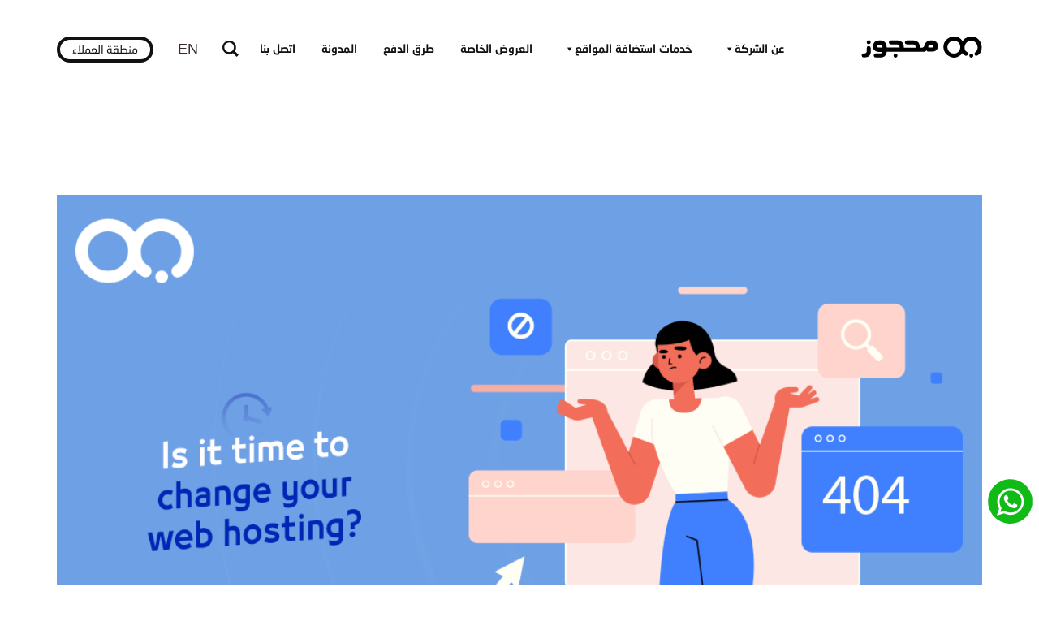

--- FILE ---
content_type: text/html; charset=UTF-8
request_url: https://www.mhgoz.com/indicators-confirming-that-it-is-time-to-move-your-web-hosting-to-another-provider/
body_size: 15961
content:
<!doctype html>
<html dir="rtl" lang="ar" prefix="og: http://ogp.me/ns# fb: http://ogp.me/ns/fb#" class="main-html">
    <head>
        <meta http-equiv="Content-Type" content="text/html;charset=UTF-8" />
         <meta name="viewport" content="width=device-width, initial-scale=1" />
        <meta name="author" content="mhgoz" />
        <meta charset="UTF-8" />       
        <!-- Title -->
        <title>مؤشرات تؤكد أن الوقت قد حان لنقل استضافة موقعك إلى شركة أخرى</title>

<link rel="stylesheet" href="https://www.mhgoz.com/wp-content/plugins/sitepress-multilingual-cms/res/css/language-selector.css?v=3.1.9.7" type="text/css" media="all" />     
        <!-- Favicon -->
        <link rel="shortcut icon" href="https://www.mhgoz.com/wp-content/themes/mhgoz/favicon.png" />

        
		<!-- HTML5 shim and Respond.js IE8 support of HTML5 elements and media queries -->
		<!--[if lt IE 9]>
			<script src="https://www.mhgoz.com/wp-content/themes/mhgoz/js/html5shiv.js"></script>
			<script src="https://www.mhgoz.com/wp-content/themes/mhgoz/js/respond.min.js"></script>
		<![endif]-->
		<!--[if IE]>
			<link rel="stylesheet" href="https://www.mhgoz.com/wp-content/themes/mhgoz/css/ie.css">
		<![endif]-->
		
		<!--[if lte IE 8]>
			<script src="https://www.mhgoz.com/wp-content/themes/mhgoz/js/js/respond.js"></script>
		<![endif]-->
        
<!-- This site is optimized with the Yoast SEO plugin v3.3.4 - https://yoast.com/wordpress/plugins/seo/ -->
<link rel="canonical" href="https://www.mhgoz.com/indicators-confirming-that-it-is-time-to-move-your-web-hosting-to-another-provider/" />
<link rel="publisher" href="https://plus.google.com/+Mhgozdotcom/"/>
<meta property="og:locale" content="ar_AR" />
<meta property="og:type" content="article" />
<meta property="og:title" content="مؤشرات تؤكد أن الوقت قد حان لنقل استضافة موقعك إلى شركة أخرى" />
<meta property="og:description" content="يعاني الكثيرين من أصحاب المواقع “العربية” تحديدًا من اختيار خطة استضافة غير مناسبة، أو شركة استضافة سيئة. ويرجع هذا إلى عدة عوامل، أهمها عدم معرفتهم بكيفية اختيار الاستضافة المناسبة لموقعهم. وعند استمرار مواجهة المشكلات بالموقع يستمر البعض في التساؤل، هل يجب أن أغير استضافة موقعي؟ وما هي المؤشرات التي تؤكد أنه يجب نقل استضافة الموقع؟ ، وبعض أصحاب المواقع قد لا يعرفون من الأساس أن بإمكانهم نقل مواقعهم إلى شركة استضافة أخرى، وبالتالي تستمر المعاناة سواءً من توقفات مستمرة للموقع أو مشكلات لا تنتهي بسبب سوء اختيار خطة الاستضافة أو شركة الاستضافة. في هذه التدوينة سنتحدث عن مؤشرات تؤكد أن الوقت قد حان لتغيير/ترقية خطة الإستضافة لموقعك أو نقله إلى شركة استضافة مواقع أخرى. هل يتوقف موقعك باستمرار ؟ إذا كان موقعك يتوقف باستمرار فإن هذا مؤشر سئ، حيث تؤدي التوقفات المستمرة إلى خسارة عملاء محتملين والإضرار بسمعة موقعك لدى محركات البحث، مما يؤثر على ترتيب نتائج البحث لموقعك. لذلك يجب فحص أسباب توقف موقعك، بعض المواقع تتوقّف نتيجة أن خطة الإستضافة الخاصة بها غير مناسبة، (مثل استضافة متجر إلكتروني على خطة استضافة مشتركة) هذا بالطبع غير صحيح، فلكل موقع طبيعته ومتطلباته الخاصة. وسوف تساعدك شركة الإستضافة بمعرفة الخطة الأنسب لموقعك بناءً على طبيعة عمله ومتطلباته من الموارد التشغيلية. ولكن البعض الآخر من المواقع يتوقّف نتيجة مشكلات في خوادم الإستضافة أو الشبكة، إذا تأكدت من ذلك عن طريق مزوّد الخدمة فيجب أن تطلب من فريق الدعم الفني نقل موقعك إلى خادم استضافة آخر أكثر استقرارًا، في حال عدم الإستجابة واستمرار التوقفات فليس لديك خيارات أخرى سوى الإنتقال إلى شركة استضافة مواقع أخرى تقدم خدمات استضافة عالية الجودة. من الجدير بالذكر أن معظم أصحاب المواقع لا ينتبهون إلى توقفات موقعهم في معظم الأحيان، فمن منّا على استعداد للتواجد في موقعه ومراقبته 24 ساعة! ، لا تقلق، سبق أن تحدثنا في تدوينة سابقة عن “كيف يُمكنك إدارة واكتشاف توقفات موقعك” وأن هناك الكثير من المواقع التي تقدم خدمة مراقبة لموقعك وإرسال تنبيهات إليك عند حدوث أي توقفات، ومن أشهر هذه المواقع التي تقدم تلك الخدمة مجانًا موقع “Uptime Robot”. هل يتم إيقاف موقعك عن العمل باستمرار من خلال شركة الإستضافة؟ عادةً ما تظهر رسالة الموقع موقوف “Account Suspended”  لأسباب مثل: وجود ملفات ضارة على الموقع، التأخر بدفع رسوم التجديد، أو وجود نشاط احتيالي مثل صفحات سرقة المعلومات الشخصية ومعلومات بطاقات الإئتمان. ومع ذلك، هذا ليس سببًا بالتأكيد لنقل استضافة موقعك أو تغييرها، فجميع شركات الإستضافة تقريبًا يفعلون نفس الشئ، ولكن هناك بعض شركات الإستضافة تقوم بإيقاف موقعك عن العمل نتيجة تجاوز “الباندويث” المحدد لخطة الإستضافة (حجم مرور البيانات) وبالتالي لا يتم تشغيله إلا عند بداية فترة المحاسبة الجديدة (الشهر التالي) . وفي الحقيقة فإن الكثير من الإستضافات حاليًا تُقدم ميزة “استهلاك غير محدود للباندويث” وبالتالي فإن إيقاف موقع لهذا السبب هو مجرّد غطاء لتخفيف الضغط على الخادم المستضيف والذي عادةً ما يكون مُتكدسًا بالمواقع. هذا شئ لا تريده أن يحدث لموقعك بالطبع. لكل خطة استضافة موارد تشغيلية محددة من المُحتمل أن تنتهي أو يتم استهلاكها بنسبة 100% في أي وقت نتيجة نشاط يتم على الموقع. ولكن شركات الإستضافة التي تهتم بالجودة عادةً ما تستخدم أنظمة لمراقبة الأداء ومعرفة احصائيات الإستهلاك لكل موقع بشكل دقيق، وبالتالي عند حدوث أي توقفات نتيجة استهلاك واحد أو أكثر من الموارد التشغيلية فيتم إفادة العميل بالمورد الذي يتم استهلاكه سواءً كان المعالج، الذاكرة، الباندويث، إلى آخره. إلى جانب تقديم حلول لتقليل الإستهلاك أو اقتراح خطة استضافة أنسب من شأنها توفير أداء أفضل للموقع. أما عدم تقديم حلول للعملاء والإكتفاء بإغلاق الموقع بشكل مستمر فهو سبب كافي لاتخاذ قرار نقل استضافة موقعك. هل تواجه بطئ في موقعك ؟ أصبحت سرعة الموقع ذات أهمية كبيرة خلال السنوات الماضية، حيث بدأت Google ومحركات البحث الأخرى في استخدام سرعة التصفح كعامل ضمن عوامل تحسين محركات البحث، كلما كان موقعك أسرع فهذا مؤشر أنه يُقدم تجربة أفضل للمستخدمين، وبالتالي فإن فرصته تزيد في تحسين ترتيب نتائجه. هناك عدة أسباب لبطئ المواقع، من بينها الإعداد الخاطئ لموقعك، زيادة الزوّار في أوقات معينة، وجود عدد كبير من الصور ذات حجم كبير داخل موقعك، أو وجود عدد كبير من المواقع على الخادم المستضيف. يُمكن أن تتسبب الإعدادات الخاطئة لموقعك في عدد كبير من الإستعلامات على قواعد البيانات في نفس اللحظة، مما يؤدي إلى حدوث بُطئ في موقعك، يمكنك تجنُّب ذلك بفحص كافة إعدادات وإضافات موقعك، كما يمكنك أيضًا ضغط ملفات Javascript و CSS. بالإضافة إلى تفعيل نظام Cache لتخزين صفحاتك في ذاكرة التخزين المؤقت (بالنسبة لمستخدمي WordPress فإن إضافة W3 Total Cache ممتازة لهذا الغرض) . إذا كان موقعك بطئ في معظم الأوقات مع جميع الزوّار ولا تستطيع التعامل معه بإجراء أي تعديلات، فهذا دليل على أنك بحاجة إلى ترقية خطة الإستضافة لتوفير موارد تشغيلية أكبر، ومع ذلك، يجب أن تتأكد من أنه لا توجد مواقع أخرى معك على نفس الخادم تستهلك الموارد وتتسبب في بُطئ موقعك. شركات الإستضافة التي تهتم بتقديم خدمات عادلة وذات جودة عالية تعتمد على أنظمة CloudLinux والتي بدورها تعمل على فصل كل موقع عن الآخر في بيئة مستقلة حتى لا يؤثر على غيره من المواقع، إذا لم يكن مزوّد الخدمة يعتمد على نظام CloudLinux فيُفضّل نقل استضافة موقعك إلى شركة استضافة مواقع أخرى. هل تعاني من هجمات حجب الخدمة DDoS ؟ ما هي هجمات حجب الخدمة DDoS ؟ هجمات حجب الخدمة DDoS هي محاولة خبيثة  لإيقاف عمل الخادم المستضيف وتعطيله لفترة من الوقت من خلال إغراقه بكمية كبيرة من الإتصالات والزوّار، يتم هذا النوع من الهجوم على الكثير من شركات الإستضافة نتيجة استضافتها لمواقع مخالفة أو رغبةً في إلحاق الضرر بموقع مُعيّن مستضاف على الخادم. حماية الشبكات وخوادم الإستضافة من هجمات حجب الخدمة DDoS أمر مُكلّف ماديًا، لذلك فإن معظم شركات الإستضافة ومراكز البيانات لا يقدمون حماية ضد هجمات حجب الخدمة DDoS، وتكتفي مراكز البيانات بفصل الخادم عن العمل عند وجود هجوم عليه منعًا للإضرار بشبكتها، أما شركات الإستضافة التي تهتم بتأمين مواقع العملاء فتُقدم للعملاء خدمات استضافة اعتمادًا على خوادم محمية من هجمات حجب الخدمة DDoS، لذلك إذا كان موقعك يتوقف نتيجة هجمات حجب الخدمة فإن الوقت قد حان لنقل استضافة موقعك إلى شركة أخرى يمكنها تأمينه ضد هذا النوع من الهجمات. (انظر خدمات استضافة المواقع من محجوز) هل تواجه مشكلة في وصول رسائل البريد الإلكتروني لموقعك؟ السبب وراء عدم وصول رسائل الموقع إلى البريد الوارد INBOX أو عدم وصول بعض الرسائل من الأساس هو عدم اعتماد معظم شركات الإستضافة على فلتر بريد إلكتروني &hellip;" />
<meta property="og:url" content="https://www.mhgoz.com/indicators-confirming-that-it-is-time-to-move-your-web-hosting-to-another-provider/" />
<meta property="og:site_name" content="‎استضافة محجوز ‫-‬ خدمات استضافة مواقع عالية الجودة" />
<meta property="article:publisher" content="https://www.facebook.com/mhgoz" />
<meta property="article:section" content="المدونة" />
<meta property="article:published_time" content="2020-10-08T22:25:43+00:00" />
<meta property="article:modified_time" content="2021-01-16T15:53:30+00:00" />
<meta property="og:updated_time" content="2021-01-16T15:53:30+00:00" />
<meta property="fb:app_id" content="538198253041445" />
<meta property="og:image" content="https://www.mhgoz.com/wp-content/uploads/2020/10/is-it-time-to-change-your-web-hosting.png" />
<meta property="og:image:width" content="1040" />
<meta property="og:image:height" content="600" />
<meta name="twitter:card" content="summary" />
<meta name="twitter:description" content="يعاني الكثيرين من أصحاب المواقع “العربية” تحديدًا من اختيار خطة استضافة غير مناسبة، أو شركة استضافة سيئة. ويرجع هذا إلى عدة عوامل، أهمها عدم معرفتهم بكيفية اختيار الاستضافة المناسبة لموقعهم. وعند استمرار مواجهة المشكلات بالموقع يستمر البعض في التساؤل، هل يجب أن أغير استضافة موقعي؟ وما هي المؤشرات التي تؤكد أنه يجب نقل استضافة الموقع؟ ، وبعض أصحاب المواقع قد لا يعرفون من الأساس أن بإمكانهم نقل مواقعهم إلى شركة استضافة أخرى، وبالتالي تستمر المعاناة سواءً من توقفات مستمرة للموقع أو مشكلات لا تنتهي بسبب سوء اختيار خطة الاستضافة أو شركة الاستضافة. في هذه التدوينة سنتحدث عن مؤشرات تؤكد أن الوقت قد حان لتغيير/ترقية خطة الإستضافة لموقعك أو نقله إلى شركة استضافة مواقع أخرى. هل يتوقف موقعك باستمرار ؟ إذا كان موقعك يتوقف باستمرار فإن هذا مؤشر سئ، حيث تؤدي التوقفات المستمرة إلى خسارة عملاء محتملين والإضرار بسمعة موقعك لدى محركات البحث، مما يؤثر على ترتيب نتائج البحث لموقعك. لذلك يجب فحص أسباب توقف موقعك، بعض المواقع تتوقّف نتيجة أن خطة الإستضافة الخاصة بها غير مناسبة، (مثل استضافة متجر إلكتروني على خطة استضافة مشتركة) هذا بالطبع غير صحيح، فلكل موقع طبيعته ومتطلباته الخاصة. وسوف تساعدك شركة الإستضافة بمعرفة الخطة الأنسب لموقعك بناءً على طبيعة عمله ومتطلباته من الموارد التشغيلية. ولكن البعض الآخر من المواقع يتوقّف نتيجة مشكلات في خوادم الإستضافة أو الشبكة، إذا تأكدت من ذلك عن طريق مزوّد الخدمة فيجب أن تطلب من فريق الدعم الفني نقل موقعك إلى خادم استضافة آخر أكثر استقرارًا، في حال عدم الإستجابة واستمرار التوقفات فليس لديك خيارات أخرى سوى الإنتقال إلى شركة استضافة مواقع أخرى تقدم خدمات استضافة عالية الجودة. من الجدير بالذكر أن معظم أصحاب المواقع لا ينتبهون إلى توقفات موقعهم في معظم الأحيان، فمن منّا على استعداد للتواجد في موقعه ومراقبته 24 ساعة! ، لا تقلق، سبق أن تحدثنا في تدوينة سابقة عن “كيف يُمكنك إدارة واكتشاف توقفات موقعك” وأن هناك الكثير من المواقع التي تقدم خدمة مراقبة لموقعك وإرسال تنبيهات إليك عند حدوث أي توقفات، ومن أشهر هذه المواقع التي تقدم تلك الخدمة مجانًا موقع “Uptime Robot”. هل يتم إيقاف موقعك عن العمل باستمرار من خلال شركة الإستضافة؟ عادةً ما تظهر رسالة الموقع موقوف “Account Suspended”  لأسباب مثل: وجود ملفات ضارة على الموقع، التأخر بدفع رسوم التجديد، أو وجود نشاط احتيالي مثل صفحات سرقة المعلومات الشخصية ومعلومات بطاقات الإئتمان. ومع ذلك، هذا ليس سببًا بالتأكيد لنقل استضافة موقعك أو تغييرها، فجميع شركات الإستضافة تقريبًا يفعلون نفس الشئ، ولكن هناك بعض شركات الإستضافة تقوم بإيقاف موقعك عن العمل نتيجة تجاوز “الباندويث” المحدد لخطة الإستضافة (حجم مرور البيانات) وبالتالي لا يتم تشغيله إلا عند بداية فترة المحاسبة الجديدة (الشهر التالي) . وفي الحقيقة فإن الكثير من الإستضافات حاليًا تُقدم ميزة “استهلاك غير محدود للباندويث” وبالتالي فإن إيقاف موقع لهذا السبب هو مجرّد غطاء لتخفيف الضغط على الخادم المستضيف والذي عادةً ما يكون مُتكدسًا بالمواقع. هذا شئ لا تريده أن يحدث لموقعك بالطبع. لكل خطة استضافة موارد تشغيلية محددة من المُحتمل أن تنتهي أو يتم استهلاكها بنسبة 100% في أي وقت نتيجة نشاط يتم على الموقع. ولكن شركات الإستضافة التي تهتم بالجودة عادةً ما تستخدم أنظمة لمراقبة الأداء ومعرفة احصائيات الإستهلاك لكل موقع بشكل دقيق، وبالتالي عند حدوث أي توقفات نتيجة استهلاك واحد أو أكثر من الموارد التشغيلية فيتم إفادة العميل بالمورد الذي يتم استهلاكه سواءً كان المعالج، الذاكرة، الباندويث، إلى آخره. إلى جانب تقديم حلول لتقليل الإستهلاك أو اقتراح خطة استضافة أنسب من شأنها توفير أداء أفضل للموقع. أما عدم تقديم حلول للعملاء والإكتفاء بإغلاق الموقع بشكل مستمر فهو سبب كافي لاتخاذ قرار نقل استضافة موقعك. هل تواجه بطئ في موقعك ؟ أصبحت سرعة الموقع ذات أهمية كبيرة خلال السنوات الماضية، حيث بدأت Google ومحركات البحث الأخرى في استخدام سرعة التصفح كعامل ضمن عوامل تحسين محركات البحث، كلما كان موقعك أسرع فهذا مؤشر أنه يُقدم تجربة أفضل للمستخدمين، وبالتالي فإن فرصته تزيد في تحسين ترتيب نتائجه. هناك عدة أسباب لبطئ المواقع، من بينها الإعداد الخاطئ لموقعك، زيادة الزوّار في أوقات معينة، وجود عدد كبير من الصور ذات حجم كبير داخل موقعك، أو وجود عدد كبير من المواقع على الخادم المستضيف. يُمكن أن تتسبب الإعدادات الخاطئة لموقعك في عدد كبير من الإستعلامات على قواعد البيانات في نفس اللحظة، مما يؤدي إلى حدوث بُطئ في موقعك، يمكنك تجنُّب ذلك بفحص كافة إعدادات وإضافات موقعك، كما يمكنك أيضًا ضغط ملفات Javascript و CSS. بالإضافة إلى تفعيل نظام Cache لتخزين صفحاتك في ذاكرة التخزين المؤقت (بالنسبة لمستخدمي WordPress فإن إضافة W3 Total Cache ممتازة لهذا الغرض) . إذا كان موقعك بطئ في معظم الأوقات مع جميع الزوّار ولا تستطيع التعامل معه بإجراء أي تعديلات، فهذا دليل على أنك بحاجة إلى ترقية خطة الإستضافة لتوفير موارد تشغيلية أكبر، ومع ذلك، يجب أن تتأكد من أنه لا توجد مواقع أخرى معك على نفس الخادم تستهلك الموارد وتتسبب في بُطئ موقعك. شركات الإستضافة التي تهتم بتقديم خدمات عادلة وذات جودة عالية تعتمد على أنظمة CloudLinux والتي بدورها تعمل على فصل كل موقع عن الآخر في بيئة مستقلة حتى لا يؤثر على غيره من المواقع، إذا لم يكن مزوّد الخدمة يعتمد على نظام CloudLinux فيُفضّل نقل استضافة موقعك إلى شركة استضافة مواقع أخرى. هل تعاني من هجمات حجب الخدمة DDoS ؟ ما هي هجمات حجب الخدمة DDoS ؟ هجمات حجب الخدمة DDoS هي محاولة خبيثة  لإيقاف عمل الخادم المستضيف وتعطيله لفترة من الوقت من خلال إغراقه بكمية كبيرة من الإتصالات والزوّار، يتم هذا النوع من الهجوم على الكثير من شركات الإستضافة نتيجة استضافتها لمواقع مخالفة أو رغبةً في إلحاق الضرر بموقع مُعيّن مستضاف على الخادم. حماية الشبكات وخوادم الإستضافة من هجمات حجب الخدمة DDoS أمر مُكلّف ماديًا، لذلك فإن معظم شركات الإستضافة ومراكز البيانات لا يقدمون حماية ضد هجمات حجب الخدمة DDoS، وتكتفي مراكز البيانات بفصل الخادم عن العمل عند وجود هجوم عليه منعًا للإضرار بشبكتها، أما شركات الإستضافة التي تهتم بتأمين مواقع العملاء فتُقدم للعملاء خدمات استضافة اعتمادًا على خوادم محمية من هجمات حجب الخدمة DDoS، لذلك إذا كان موقعك يتوقف نتيجة هجمات حجب الخدمة فإن الوقت قد حان لنقل استضافة موقعك إلى شركة أخرى يمكنها تأمينه ضد هذا النوع من الهجمات. (انظر خدمات استضافة المواقع من محجوز) هل تواجه مشكلة في وصول رسائل البريد الإلكتروني لموقعك؟ السبب وراء عدم وصول رسائل الموقع إلى البريد الوارد INBOX أو عدم وصول بعض الرسائل من الأساس هو عدم اعتماد معظم شركات الإستضافة على فلتر بريد إلكتروني [&hellip;]" />
<meta name="twitter:title" content="مؤشرات تؤكد أن الوقت قد حان لنقل استضافة موقعك إلى شركة أخرى" />
<meta name="twitter:site" content="@Mhgoz" />
<meta name="twitter:image" content="https://www.mhgoz.com/wp-content/uploads/2020/10/is-it-time-to-change-your-web-hosting.png" />
<meta name="twitter:creator" content="@Mhgoz" />
<!-- / Yoast SEO plugin. -->

<link rel="alternate" type="application/rss+xml" title="‎استضافة محجوز ‫-‬ خدمات استضافة مواقع عالية الجودة &raquo; مؤشرات تؤكد أن الوقت قد حان لنقل استضافة موقعك إلى شركة أخرى Comments Feed" href="https://www.mhgoz.com/indicators-confirming-that-it-is-time-to-move-your-web-hosting-to-another-provider/feed/" />
		<script type="text/javascript">
			window._wpemojiSettings = {"baseUrl":"https:\/\/s.w.org\/images\/core\/emoji\/72x72\/","ext":".png","source":{"concatemoji":"https:\/\/www.mhgoz.com\/wp-includes\/js\/wp-emoji-release.min.js?ver=4.5.32"}};
			!function(e,o,t){var a,n,r;function i(e){var t=o.createElement("script");t.src=e,t.type="text/javascript",o.getElementsByTagName("head")[0].appendChild(t)}for(r=Array("simple","flag","unicode8","diversity"),t.supports={everything:!0,everythingExceptFlag:!0},n=0;n<r.length;n++)t.supports[r[n]]=function(e){var t,a,n=o.createElement("canvas"),r=n.getContext&&n.getContext("2d"),i=String.fromCharCode;if(!r||!r.fillText)return!1;switch(r.textBaseline="top",r.font="600 32px Arial",e){case"flag":return r.fillText(i(55356,56806,55356,56826),0,0),3e3<n.toDataURL().length;case"diversity":return r.fillText(i(55356,57221),0,0),a=(t=r.getImageData(16,16,1,1).data)[0]+","+t[1]+","+t[2]+","+t[3],r.fillText(i(55356,57221,55356,57343),0,0),a!=(t=r.getImageData(16,16,1,1).data)[0]+","+t[1]+","+t[2]+","+t[3];case"simple":return r.fillText(i(55357,56835),0,0),0!==r.getImageData(16,16,1,1).data[0];case"unicode8":return r.fillText(i(55356,57135),0,0),0!==r.getImageData(16,16,1,1).data[0]}return!1}(r[n]),t.supports.everything=t.supports.everything&&t.supports[r[n]],"flag"!==r[n]&&(t.supports.everythingExceptFlag=t.supports.everythingExceptFlag&&t.supports[r[n]]);t.supports.everythingExceptFlag=t.supports.everythingExceptFlag&&!t.supports.flag,t.DOMReady=!1,t.readyCallback=function(){t.DOMReady=!0},t.supports.everything||(a=function(){t.readyCallback()},o.addEventListener?(o.addEventListener("DOMContentLoaded",a,!1),e.addEventListener("load",a,!1)):(e.attachEvent("onload",a),o.attachEvent("onreadystatechange",function(){"complete"===o.readyState&&t.readyCallback()})),(a=t.source||{}).concatemoji?i(a.concatemoji):a.wpemoji&&a.twemoji&&(i(a.twemoji),i(a.wpemoji)))}(window,document,window._wpemojiSettings);
		</script>
		<style type="text/css">
img.wp-smiley,
img.emoji {
	display: inline !important;
	border: none !important;
	box-shadow: none !important;
	height: 1em !important;
	width: 1em !important;
	margin: 0 .07em !important;
	vertical-align: -0.1em !important;
	background: none !important;
	padding: 0 !important;
}
</style>
<link rel='stylesheet' id='megamenu-css'  href='https://www.mhgoz.com/wp-content/uploads/maxmegamenu/style_ar.css?ver=1a69db' type='text/css' media='all' />
<link rel='stylesheet' id='dashicons-css'  href='https://www.mhgoz.com/wp-includes/css/dashicons.min.css?ver=4.5.32' type='text/css' media='all' />
<link rel='stylesheet' id='wpml-cms-nav-css-css'  href='https://www.mhgoz.com/wp-content/plugins/wpml-cms-nav/res/css/navigation.css?ver=1.4.7' type='text/css' media='all' />
<link rel='stylesheet' id='cms-navigation-style-base-css'  href='https://www.mhgoz.com/wp-content/plugins/wpml-cms-nav/res/css/cms-navigation-base.css?ver=1.4.7' type='text/css' media='screen' />
<link rel='stylesheet' id='cms-navigation-style-css'  href='https://www.mhgoz.com/wp-content/plugins/wpml-cms-nav/res/css/cms-navigation.css?ver=1.4.7' type='text/css' media='screen' />
<link rel='stylesheet' id='animate-css'  href='https://www.mhgoz.com/wp-content/themes/mhgoz/css/animate.css?ver=4.5.32' type='text/css' media='all' />
<link rel='stylesheet' id='bootstrap-rtl-css'  href='https://www.mhgoz.com/wp-content/themes/mhgoz/css/bootstrap-rtl.css?ver=4.5.32' type='text/css' media='all' />
<link rel='stylesheet' id='main-style-css'  href='https://www.mhgoz.com/wp-content/themes/mhgoz/style.css?ver=4.5.32' type='text/css' media='all' />
<link rel='stylesheet' id='rtl-css'  href='https://www.mhgoz.com/wp-content/themes/mhgoz/css/rtl.css?ver=4.5.32' type='text/css' media='all' />
<script type='text/javascript'>
/* <![CDATA[ */
var WPURLS = {"siteurl":"https:\/\/www.mhgoz.com"};
/* ]]> */
</script>
<script type='text/javascript' src='https://www.mhgoz.com/wp-includes/js/jquery/jquery.js?ver=1.12.4'></script>
<script type='text/javascript' src='https://www.mhgoz.com/wp-includes/js/jquery/jquery-migrate.min.js?ver=1.4.1'></script>
<script type='text/javascript' src='https://www.mhgoz.com/wp-content/themes/mhgoz/js/jquery.validate.js?ver=4.5.32'></script>
<script type='text/javascript'>
/* <![CDATA[ */
var ajax_auth_object = {"ajaxurl":"https:\/\/www.mhgoz.com\/wp-admin\/admin-ajax.php","redirecturl":"https:\/\/www.mhgoz.com","loadingmessage":"\u062c\u0627\u0631\u064a \u0627\u0631\u0633\u0627\u0644 \u0628\u064a\u0627\u0646\u0627\u062a\u0643 ...."};
/* ]]> */
</script>
<script type='text/javascript' src='https://www.mhgoz.com/wp-content/themes/mhgoz/js/ajax-auth-script.js?ver=4.5.32'></script>
<script type='text/javascript' src='https://www.mhgoz.com/wp-includes/js/hoverIntent.min.js?ver=1.8.1'></script>
<script type='text/javascript'>
/* <![CDATA[ */
var megamenu = {"effect":{"fade":{"in":{"animate":{"opacity":"show"},"css":{"display":"none"}},"out":{"animate":{"opacity":"hide"}},"speed":"fast"},"slide":{"in":{"animate":{"height":"show"},"css":{"display":"none"}},"out":{"animate":{"height":"hide"}},"speed":"fast"}},"timeout":"300","interval":"100"};
/* ]]> */
</script>
<script type='text/javascript' src='https://www.mhgoz.com/wp-content/plugins/megamenu/js/maxmegamenu.js?ver=1.9.1'></script>
<script type='text/javascript' src='https://www.mhgoz.com/wp-content/themes/mhgoz/js/uisearch.js?ver=4.5.32'></script>
<link rel='https://api.w.org/' href='https://www.mhgoz.com/wp-json/' />
<link rel="EditURI" type="application/rsd+xml" title="RSD" href="https://www.mhgoz.com/xmlrpc.php?rsd" />
<link rel="wlwmanifest" type="application/wlwmanifest+xml" href="https://www.mhgoz.com/wp-includes/wlwmanifest.xml" /> 
<meta name="generator" content="WordPress 4.5.32" />
<link rel='shortlink' href='https://www.mhgoz.com/?p=1139' />
<link rel="alternate" type="application/json+oembed" href="https://www.mhgoz.com/wp-json/oembed/1.0/embed?url=https%3A%2F%2Fwww.mhgoz.com%2Findicators-confirming-that-it-is-time-to-move-your-web-hosting-to-another-provider%2F" />
<link rel="alternate" type="text/xml+oembed" href="https://www.mhgoz.com/wp-json/oembed/1.0/embed?url=https%3A%2F%2Fwww.mhgoz.com%2Findicators-confirming-that-it-is-time-to-move-your-web-hosting-to-another-provider%2F&#038;format=xml" />
<meta property="fb:app_id" content="475831539445681"/><meta name="generator" content="WPML ver:3.1.9.7 stt:5,1;0" />

    </head>
    <body class="rtl single single-post postid-1139 single-format-standard">
        <!--HEADER-->
        
<!-- =========================

              START HEADER

     ============================== -->



<header>

    <section class="logoWrapper  navigation white-bg main-header">

        <div class="container">

            <div class="logoBar">

                <figure class="logo">

                    <a href="https://www.mhgoz.com/" rel="home" title="‎استضافة محجوز ‫-‬ خدمات استضافة مواقع عالية الجودة">

                        
                    <svg xmlns="http://www.w3.org/2000/svg" width="149" height="26" viewBox="0 0 148 26">
  <defs>
    <style>
      .cls-1 { fill-rule: evenodd; }
    </style>
  </defs>
  <path class="cls-1" d="M8.773 11.654a2.5 2.5 0 0 0-2.51 2.492v3.832a2.442 2.442 0 0 1-2.7 2.758h-1.05A2.5 2.5 0 0 0 0 23.226a2.5 2.5 0 0 0 2.515 2.488h1.05c4.9 0 7.71-2.192 7.71-6.873l.008-4.686a2.5 2.5 0 0 0-2.51-2.5zm85.093-.873s0-6.044-7.866-6.044h-1.09c-4.1 0-6.933 2.92-7.66 6.76a2.646 2.646 0 0 1-2.6 2.13h-2.884c-.094-6.756-3.284-8.89-9.812-8.89h-6.127a2.675 2.675 0 0 0-2.652 2.538 2.592 2.592 0 0 0 2.652 2.44h6.208c3.006 0 4.445.355 4.5 3.91H52.07c-.086-6.755-3.276-8.89-9.813-8.89H36.13a2.673 2.673 0 0 0-2.65 2.54 2.59 2.59 0 0 0 2.65 2.438h6.21c3.013 0 4.452.356 4.5 3.91H30.9c0-5.332-2.552-8.888-7.8-8.888h-1.24c-5.23 0-7.844 2.717-7.844 7.95 0 0-.017 6.272 7.777 6.272h3.816a.044.044 0 0 1 .04.053 2.283 2.283 0 0 1-2.557 1.724h-5.6A2.566 2.566 0 0 0 14.86 23.2a2.6 2.6 0 0 0 2.63 2.512h5.66c4.887 0 7.067-2.3 7.788-7.01l.04-.034 45.373.017c1.5-.02 2.912-.11 3.36-1.972a.043.043 0 0 1 .084.005c.158 1.338 1.48 1.882 3.24 1.882h2.988c5.23 0 8.232-2.344 7.845-7.82zm-68.233 2.87l-3.52-.044c-2.2.06-2.96-.055-2.887-2 .06-1.582 1.22-1.536 2.925-1.536h.943c2.3 0 2.5.8 2.5 2.477v1.06a.255.255 0 0 1 .04.042zM86 13.624h-3.662a.343.343 0 0 1-.164-.04v-.95a2.33 2.33 0 0 1 2.653-2.585h1.222c1.656-.04 2.42.523 2.405 1.773-.018 1.64-.837 1.802-2.455 1.802zm-44.3 7.29a2.482 2.482 0 1 0 2.5 2.485 2.494 2.494 0 0 0-2.5-2.484zM8.678 4.588a2.482 2.482 0 1 0 2.506 2.482 2.494 2.494 0 0 0-2.506-2.483zm5.664-2905.407v5824.98M113.752 0a13.06 13.06 0 0 1 10.6 5.4A13.067 13.067 0 0 1 148 12.964c0 4.12-1.292 7.534-4.393 9.886a3.8 3.8 0 0 1-2.08.893 2.4 2.4 0 0 1-2.462-2.47 2.274 2.274 0 0 1 1.112-2.085c1.36-1.086 2.7-2.343 2.75-6.142a8.062 8.062 0 0 0-16.122 0c0 2.72.605 4.587 3.1 6.07a2.6 2.6 0 0 1 1.187 2.1 2.5 2.5 0 0 1-2.48 2.462 2.318 2.318 0 0 1-1.365-.488 10.244 10.244 0 0 1-2.936-2.61 13.067 13.067 0 0 1-23.61-7.616A13.01 13.01 0 0 1 113.753 0zm-.082 21.057a8.01 8.01 0 1 0-8.06-8.01 8.036 8.036 0 0 0 8.06 8.01zm21.468-.07a2.5 2.5 0 1 1-2.528 2.5 2.515 2.515 0 0 1 2.528-2.5zM93.545-2808.29v5717.55"/>
</svg>

                                            </a>
                </figure>

                <div class="header-btns">

                                       <a href="https://ca.mhgoz.com/clientarea.php" id="LiveBT">منطقة العملاء</a>
                                       
                                  
                                           
                                               <a class="lang" id="LangBT" href="https://www.mhgoz.com/en/" data-ajaxify-url="false">en</a>
                                               
                                            

                </div>


                <div class="clearfix hidden-lg hidden-md"></div>

                           <!--Search Container-->
                            <div class="search_container hidden-sm hidden-xs ">
                                <div id="sb-search" class="sb-search">
                                    <form method="get" action="https://www.mhgoz.com/">
                                        <input class="sb-search-input" type="text" name="s" id="search"
                                               placeholder="أدخل كلمات البحث"/>
                                        <input class="sb-search-submit" data-action="https://www.mhgoz.com/" value="" data-method="get" type="submit">
                                    </form>
                                    <span class="sb-icon-search"><i class="icon-search"></i></span></div>
                                <script type="text/javascript">new UISearch(document.getElementById('sb-search'));</script>
                            </div> 
           
  
                <!--Main Menu-->

                <nav class="mainMenu">

                    <div id="mega-menu-wrap-main_menu" class="mega-menu-wrap"><div class="mega-menu-toggle"></div><ul id="mega-menu-main_menu" class="mega-menu mega-menu-horizontal mega-no-js" data-event="hover" data-effect="disabled" data-second-click="close" data-document-click="collapse" data-reverse-mobile-items="true" data-vertical-behaviour="standard" data-breakpoint="1200"><li class='mega-menu-item mega-menu-item-type-custom mega-menu-item-object-custom mega-menu-item-has-children mega-align-bottom-left mega-menu-flyout mega-menu-item-186' id='mega-menu-item-186'><a class="mega-menu-link">عن الشركة</a>
<ul class="mega-sub-menu">
<li class='mega-menu-item mega-menu-item-type-post_type mega-menu-item-object-page mega-menu-item-375' id='mega-menu-item-375'><a class="mega-menu-link" href="https://www.mhgoz.com/about-us/">عن محجوز</a></li><li class='mega-menu-item mega-menu-item-type-post_type mega-menu-item-object-page mega-menu-item-374' id='mega-menu-item-374'><a class="mega-menu-link" href="https://www.mhgoz.com/affiliates/">الربح و العمولات</a></li><li class='mega-menu-item mega-menu-item-type-post_type mega-menu-item-object-page mega-menu-item-373' id='mega-menu-item-373'><a class="mega-menu-link" href="https://www.mhgoz.com/brand-guidelines/">إرشادات العلامة التجارية</a></li></ul>
</li><li class='mega-menu-item mega-menu-item-type-custom mega-menu-item-object-custom mega-menu-item-has-children mega-align-bottom-left mega-menu-megamenu mega-menu-item-190' id='mega-menu-item-190'><a class="mega-menu-link">خدمات استضافة المواقع</a>
<ul class="mega-sub-menu">
<li class='mega-menu-item mega-menu-item-type-post_type mega-menu-item-object-page mega-menu-item-has-children mega-menu-columns-1-of-3 mega-menu-item-379' id='mega-menu-item-379'><a class="mega-menu-link" href="https://www.mhgoz.com/domains-services/">خدمات النطاقات</a>
	<ul class="mega-sub-menu">
<li class='mega-menu-item mega-menu-item-type-post_type mega-menu-item-object-page mega-menu-item-378' id='mega-menu-item-378'><a class="mega-menu-link" href="https://www.mhgoz.com/domain-registration/">حجز النطاقات</a></li><li class='mega-menu-item mega-menu-item-type-post_type mega-menu-item-object-page mega-menu-item-381' id='mega-menu-item-381'><a class="mega-menu-link" href="https://www.mhgoz.com/domain-transfer/">نقل النطاقات</a></li><li class='mega-menu-item mega-menu-item-type-post_type mega-menu-item-object-page mega-menu-item-380' id='mega-menu-item-380'><a class="mega-menu-link" href="https://www.mhgoz.com/domain-snapping/">قنص النطاقات</a></li><li class='mega-menu-item mega-menu-item-type-post_type mega-menu-item-object-page mega-menu-item-377' id='mega-menu-item-377'><a class="mega-menu-link" href="https://www.mhgoz.com/international-domains/">النطاقات الدولية</a></li>	</ul>
</li><li class='mega-menu-item mega-menu-item-type-post_type mega-menu-item-object-page mega-menu-item-has-children mega-menu-columns-1-of-3 mega-menu-item-391' id='mega-menu-item-391'><a class="mega-menu-link" href="https://www.mhgoz.com/hosting-services/">خدمات الإستضافة</a>
	<ul class="mega-sub-menu">
<li class='mega-menu-item mega-menu-item-type-post_type mega-menu-item-object-page mega-menu-item-384' id='mega-menu-item-384'><a class="mega-menu-link" href="https://www.mhgoz.com/shared-hosting/">استضافة مشتركة</a></li><li class='mega-menu-item mega-menu-item-type-post_type mega-menu-item-object-page mega-menu-item-383' id='mega-menu-item-383'><a class="mega-menu-link" href="https://www.mhgoz.com/reseller-hosting/">استضافة ريسيلر</a></li><li class='mega-menu-item mega-menu-item-type-post_type mega-menu-item-object-page mega-menu-item-385' id='mega-menu-item-385'><a class="mega-menu-link" href="https://www.mhgoz.com/vps-virtual-private-servers/">سيرفرات افتراضية VPS</a></li><li class='mega-menu-item mega-menu-item-type-post_type mega-menu-item-object-page mega-menu-item-387' id='mega-menu-item-387'><a class="mega-menu-link" href="https://www.mhgoz.com/cloud-servers/">سيرفرات سحابية</a></li><li class='mega-menu-item mega-menu-item-type-post_type mega-menu-item-object-page mega-menu-item-388' id='mega-menu-item-388'><a class="mega-menu-link" href="https://www.mhgoz.com/dedicated-servers/">سيرفرات كاملة</a></li><li class='mega-menu-item mega-menu-item-type-post_type mega-menu-item-object-page mega-menu-item-386' id='mega-menu-item-386'><a class="mega-menu-link" href="https://www.mhgoz.com/echo-servers/">سيرفرات تناظرية</a></li><li class='mega-menu-item mega-menu-item-type-post_type mega-menu-item-object-page mega-menu-item-389' id='mega-menu-item-389'><a class="mega-menu-link" href="https://www.mhgoz.com/protected-servers/">سيرفرات محمية</a></li>	</ul>
</li><li class='mega-menu-item mega-menu-item-type-custom mega-menu-item-object-custom mega-menu-item-has-children mega-menu-columns-1-of-3 mega-menu-item-394' id='mega-menu-item-394'><a class="mega-menu-link" href="#">خدمات أخرى</a>
	<ul class="mega-sub-menu">
<li class='mega-menu-item mega-menu-item-type-post_type mega-menu-item-object-page mega-menu-item-390' id='mega-menu-item-390'><a class="mega-menu-link" href="https://www.mhgoz.com/cpanel-licenses/">تراخيص cPanel</a></li><li class='mega-menu-item mega-menu-item-type-post_type mega-menu-item-object-page mega-menu-item-393' id='mega-menu-item-393'><a class="mega-menu-link" href="https://www.mhgoz.com/ssl-certificates/">شهادات أمان SSL</a></li><li class='mega-menu-item mega-menu-item-type-post_type mega-menu-item-object-page mega-menu-item-382' id='mega-menu-item-382'><a class="mega-menu-link" href="https://www.mhgoz.com/servers-management-security/">إدارة و حماية السيرفرات</a></li><li class='mega-menu-item mega-menu-item-type-post_type mega-menu-item-object-page mega-menu-item-392' id='mega-menu-item-392'><a class="mega-menu-link" href="https://www.mhgoz.com/support-maintenance/">دعم وصيانة المواقع</a></li>	</ul>
</li></ul>
</li><li class='mega-menu-item mega-menu-item-type-post_type mega-menu-item-object-page mega-align-bottom-left mega-menu-flyout mega-menu-item-395' id='mega-menu-item-395'><a class="mega-menu-link" href="https://www.mhgoz.com/special-offers/">العروض الخاصة</a></li><li class='mega-menu-item mega-menu-item-type-post_type mega-menu-item-object-page mega-align-bottom-left mega-menu-flyout mega-menu-item-376' id='mega-menu-item-376'><a class="mega-menu-link" href="https://www.mhgoz.com/payment-methods/">طرق الدفع</a></li><li class='mega-menu-item mega-menu-item-type-taxonomy mega-menu-item-object-category mega-current-post-ancestor mega-current-menu-parent mega-current-post-parent mega-align-bottom-left mega-menu-flyout mega-menu-item-397' id='mega-menu-item-397'><a class="mega-menu-link" href="https://www.mhgoz.com/blog-ar/">المدونة</a></li><li class='mega-menu-item mega-menu-item-type-post_type mega-menu-item-object-page mega-align-bottom-left mega-menu-flyout mega-menu-item-396' id='mega-menu-item-396'><a class="mega-menu-link" href="https://www.mhgoz.com/contact-us/">اتصل بنا</a></li></ul></div>


                </nav>





                <div class="clearfix"></div>

            </div>

        </div>

    </section>





</header>

<!--END Header-->



<!--<div id="preloader">-->

<!--    <div class='container-l'>-->

<!--        <div class='lt'></div>-->

<!--        <div class='rt'></div>-->

<!--        <div class='lb'></div>-->

<!--        <div class='rb'></div>-->

<!--    </div>-->



<!--</div>-->



            
        <main class="mainWrapper all">
     







        <!--END HEADER-->
<!--CONTENT-->
          <!-- =========================
            START PageTittle 
         ============================== -->
        <section class="BlogTittle colored-bg hide">
            <div class="container">
                <div class="row">
                    <h1>المدونة</h1>
                </div>
            </div>
        </section>
        <!--END PageTittle-->



        <!-- =========================
           START CONTENT 
        ============================== -->

        <div class="container m-t-120 m-b-120">
            
                                               <figure class="post_thumb">
                                    <img width="1040" height="600" src="https://www.mhgoz.com/wp-content/uploads/2020/10/is-it-time-to-change-your-web-hosting.png" class="attachment-post_thumb size-post_thumb wp-post-image" alt="مؤشرات تؤكد أن الوقت قد حان لنقل استضافة موقعك" title="مؤشرات تؤكد أن الوقت قد حان لنقل استضافة موقعك إلى شركة أخرى" srcset="https://www.mhgoz.com/wp-content/uploads/2020/10/is-it-time-to-change-your-web-hosting.png 1040w, https://www.mhgoz.com/wp-content/uploads/2020/10/is-it-time-to-change-your-web-hosting-300x173.png 300w, https://www.mhgoz.com/wp-content/uploads/2020/10/is-it-time-to-change-your-web-hosting-768x443.png 768w, https://www.mhgoz.com/wp-content/uploads/2020/10/is-it-time-to-change-your-web-hosting-1024x591.png 1024w, https://www.mhgoz.com/wp-content/uploads/2020/10/is-it-time-to-change-your-web-hosting-380x219.png 380w" sizes="(max-width: 1040px) 100vw, 1040px" />  

                                </figure>
                            
         
            <div class="post_content m-b-120">
                <h1 class="postTitle">مؤشرات تؤكد أن الوقت قد حان لنقل استضافة موقعك إلى شركة أخرى</h1>
                <div class="PostMeta hide"><i class="icon-calendar"></i>October 8, 2020 </div>
                     <p class="p2" style="text-align: right;"><b></b><span style="font-size: 16px;">يعاني الكثيرين من أصحاب المواقع “العربية” تحديدًا من اختيار خطة استضافة غير مناسبة، أو شركة استضافة سيئة. ويرجع هذا إلى عدة عوامل، أهمها عدم معرفتهم بكيفية اختيار الاستضافة المناسبة لموقعهم.</span></p>
<p dir="rtl"><span style="font-size: 16px;">وعند استمرار مواجهة المشكلات بالموقع يستمر البعض في التساؤل، هل يجب أن أغير استضافة موقعي؟ وما هي المؤشرات التي تؤكد أنه يجب نقل استضافة الموقع؟ ، وبعض أصحاب المواقع قد لا يعرفون من الأساس أن بإمكانهم نقل مواقعهم إلى شركة استضافة أخرى، وبالتالي تستمر المعاناة سواءً من توقفات مستمرة للموقع أو مشكلات لا تنتهي بسبب سوء اختيار خطة الاستضافة أو شركة الاستضافة.</span></p>
<p dir="rtl" style="text-align: right;"><span style="font-size: 16px;">في هذه التدوينة سنتحدث عن مؤشرات تؤكد أن الوقت قد حان لتغيير/ترقية خطة الإستضافة لموقعك أو نقله إلى شركة استضافة مواقع أخرى.</span></p>
<h3 dir="rtl">هل يتوقف موقعك باستمرار ؟</h3>
<p dir="rtl"><span style="font-size: 16px;">إذا كان موقعك يتوقف باستمرار فإن هذا مؤشر سئ، حيث تؤدي التوقفات المستمرة إلى خسارة عملاء محتملين والإضرار بسمعة موقعك لدى محركات البحث، مما يؤثر على ترتيب نتائج البحث لموقعك. لذلك يجب فحص أسباب توقف موقعك، بعض المواقع تتوقّف نتيجة أن خطة الإستضافة الخاصة بها غير مناسبة، (مثل استضافة متجر إلكتروني على خطة استضافة مشتركة) هذا بالطبع غير صحيح، فلكل موقع طبيعته ومتطلباته الخاصة. وسوف تساعدك شركة الإستضافة بمعرفة الخطة الأنسب لموقعك بناءً على طبيعة عمله ومتطلباته من الموارد التشغيلية. ولكن البعض الآخر من المواقع يتوقّف نتيجة مشكلات في خوادم الإستضافة أو الشبكة، إذا تأكدت من ذلك عن طريق مزوّد الخدمة فيجب أن تطلب من فريق الدعم الفني نقل موقعك إلى خادم استضافة آخر أكثر استقرارًا، في حال عدم الإستجابة واستمرار التوقفات فليس لديك خيارات أخرى سوى الإنتقال إلى شركة استضافة مواقع أخرى تقدم خدمات استضافة عالية الجودة.</span></p>
<p dir="rtl"><span style="font-size: 16px;">من الجدير بالذكر أن معظم أصحاب المواقع لا ينتبهون إلى توقفات موقعهم في معظم الأحيان، فمن منّا على استعداد للتواجد في موقعه ومراقبته 24 ساعة! ، لا تقلق، سبق أن تحدثنا في تدوينة سابقة عن “<strong><a href="https://www.mhgoz.com/for-this-reason-you-could-lose-money-instead-of-getting-profit-from-your-website/">كيف يُمكنك إدارة واكتشاف توقفات موقعك</a></strong>” وأن هناك الكثير من المواقع التي تقدم خدمة مراقبة لموقعك وإرسال تنبيهات إليك عند حدوث أي توقفات، ومن أشهر هذه المواقع التي تقدم تلك الخدمة مجانًا موقع “<a href="https://uptimerobot.com">Uptime Robot</a>”. </span></p>
<h3 dir="rtl">هل يتم إيقاف موقعك عن العمل باستمرار من خلال شركة الإستضافة؟</h3>
<p dir="rtl"><span style="font-size: 16px;">عادةً ما تظهر رسالة الموقع موقوف “Account Suspended”  لأسباب مثل: وجود ملفات ضارة على الموقع، التأخر بدفع رسوم التجديد، أو وجود نشاط احتيالي مثل صفحات سرقة المعلومات الشخصية ومعلومات بطاقات الإئتمان. </span></p>
<p dir="rtl"><span style="font-size: 16px;">ومع ذلك، هذا ليس سببًا بالتأكيد لنقل استضافة موقعك أو تغييرها، فجميع شركات الإستضافة تقريبًا يفعلون نفس الشئ، ولكن هناك بعض شركات الإستضافة تقوم بإيقاف موقعك عن العمل نتيجة تجاوز “الباندويث” المحدد لخطة الإستضافة (حجم مرور البيانات) وبالتالي لا يتم تشغيله إلا عند بداية فترة المحاسبة الجديدة (الشهر التالي) . وفي الحقيقة فإن الكثير من الإستضافات حاليًا تُقدم ميزة “استهلاك غير محدود للباندويث” وبالتالي فإن إيقاف موقع لهذا السبب هو مجرّد غطاء لتخفيف الضغط على الخادم المستضيف والذي عادةً ما يكون مُتكدسًا بالمواقع. هذا شئ لا تريده أن يحدث لموقعك بالطبع.</span></p>
<p dir="rtl"><span style="font-size: 16px;">لكل خطة استضافة موارد تشغيلية محددة من المُحتمل أن تنتهي أو يتم استهلاكها بنسبة 100% في أي وقت نتيجة نشاط يتم على الموقع. ولكن شركات الإستضافة التي تهتم بالجودة عادةً ما تستخدم أنظمة لمراقبة الأداء ومعرفة احصائيات الإستهلاك لكل موقع بشكل دقيق، وبالتالي عند حدوث أي توقفات نتيجة استهلاك واحد أو أكثر من الموارد التشغيلية فيتم إفادة العميل بالمورد الذي يتم استهلاكه سواءً كان المعالج، الذاكرة، الباندويث، إلى آخره. إلى جانب تقديم حلول لتقليل الإستهلاك أو اقتراح خطة استضافة أنسب من شأنها توفير أداء أفضل للموقع. أما عدم تقديم حلول للعملاء والإكتفاء بإغلاق الموقع بشكل مستمر فهو سبب كافي لاتخاذ قرار نقل استضافة موقعك.</span></p>
<h3 dir="rtl">هل تواجه بطئ في موقعك ؟</h3>
<p dir="rtl"><span style="font-size: 16px;">أصبحت سرعة الموقع ذات أهمية كبيرة خلال السنوات الماضية، حيث بدأت Google ومحركات البحث الأخرى في استخدام سرعة التصفح كعامل ضمن عوامل تحسين محركات البحث، كلما كان موقعك أسرع فهذا مؤشر أنه يُقدم تجربة أفضل للمستخدمين، وبالتالي فإن فرصته تزيد في تحسين ترتيب نتائجه.</span></p>
<p dir="rtl"><span style="font-size: 16px;">هناك عدة أسباب لبطئ المواقع، من بينها الإعداد الخاطئ لموقعك، زيادة الزوّار في أوقات معينة، وجود عدد كبير من الصور ذات حجم كبير داخل موقعك، أو وجود عدد كبير من المواقع على الخادم المستضيف.</span></p>
<p dir="rtl"><span style="font-size: 16px;">يُمكن أن تتسبب الإعدادات الخاطئة لموقعك في عدد كبير من الإستعلامات على قواعد البيانات في نفس اللحظة، مما يؤدي إلى حدوث بُطئ في موقعك، يمكنك تجنُّب ذلك بفحص كافة إعدادات وإضافات موقعك، كما يمكنك أيضًا ضغط ملفات Javascript و CSS. بالإضافة إلى تفعيل نظام Cache لتخزين صفحاتك في ذاكرة التخزين المؤقت (بالنسبة لمستخدمي WordPress فإن إضافة W3 Total Cache ممتازة لهذا الغرض) .</span></p>
<p dir="rtl"><span style="font-size: 16px;">إذا كان موقعك بطئ في معظم الأوقات مع جميع الزوّار ولا تستطيع التعامل معه بإجراء أي تعديلات، فهذا دليل على أنك بحاجة إلى ترقية خطة الإستضافة لتوفير موارد تشغيلية أكبر، ومع ذلك، يجب أن تتأكد من أنه لا توجد مواقع أخرى معك على نفس الخادم تستهلك الموارد وتتسبب في بُطئ موقعك. شركات الإستضافة التي تهتم بتقديم خدمات عادلة وذات جودة عالية تعتمد على أنظمة CloudLinux والتي بدورها تعمل على فصل كل موقع عن الآخر في بيئة مستقلة حتى لا يؤثر على غيره من المواقع، إذا لم يكن مزوّد الخدمة يعتمد على نظام CloudLinux فيُفضّل نقل استضافة موقعك إلى شركة استضافة مواقع أخرى.</span></p>
<h3 dir="rtl">هل تعاني من هجمات حجب الخدمة DDoS ؟</h3>
<h4 dir="rtl">ما هي هجمات حجب الخدمة DDoS ؟</h4>
<p dir="rtl"><span style="font-size: 16px;">هجمات حجب الخدمة DDoS هي محاولة خبيثة  لإيقاف عمل الخادم المستضيف وتعطيله لفترة من الوقت من خلال إغراقه بكمية كبيرة من الإتصالات والزوّار، يتم هذا النوع من الهجوم على الكثير من شركات الإستضافة نتيجة استضافتها لمواقع مخالفة أو رغبةً في إلحاق الضرر بموقع مُعيّن مستضاف على الخادم.</span></p>
<p dir="rtl"><span style="font-size: 16px;">حماية الشبكات وخوادم الإستضافة من هجمات حجب الخدمة DDoS أمر مُكلّف ماديًا، لذلك فإن معظم شركات الإستضافة ومراكز البيانات لا يقدمون حماية ضد هجمات حجب الخدمة DDoS، وتكتفي مراكز البيانات بفصل الخادم عن العمل عند وجود هجوم عليه منعًا للإضرار بشبكتها، أما شركات الإستضافة التي تهتم بتأمين مواقع العملاء فتُقدم للعملاء خدمات استضافة اعتمادًا على خوادم محمية من هجمات حجب الخدمة DDoS، لذلك إذا كان موقعك يتوقف نتيجة هجمات حجب الخدمة فإن الوقت قد حان لنقل استضافة موقعك إلى شركة أخرى يمكنها تأمينه ضد هذا النوع من الهجمات. (انظر خدمات <strong><a href="https://www.mhgoz.com/hosting-services/">استضافة المواقع</a></strong> من محجوز)</span></p>
<h3 dir="rtl">هل تواجه مشكلة في وصول رسائل البريد الإلكتروني لموقعك؟</h3>
<p dir="rtl"><span style="font-size: 16px;">السبب وراء عدم وصول رسائل الموقع إلى البريد الوارد INBOX أو عدم وصول بعض الرسائل من الأساس هو عدم اعتماد معظم شركات الإستضافة على فلتر بريد إلكتروني صادر “Outbound Email Filter” ، مما يتسبب في حظر عناوين IP الخاصة بالخادم المستضيف من خلال مزوّدي خدمات البريد مثل Gmail, Hotmail و Yahoo ، وذلك نتيجة إرسال بعض الرسائل التي يتم تصنيفها كرسائل مزعجة SPAM من موقعك أو مواقع أخرى على نفس الخادم .</span></p>
<p dir="rtl"><span style="font-size: 16px;">هذه المشكلة من أسوأ المشكلات التي تواجه معظم أصحاب المواقع وهي شائعة جدًا، اذا كنت تعاني من هذه المشكلة فلا داعي لمحاولة حلها، حيث أنه في حال حل المشكلة وإزالة الحظر عن عناوين IP من قوائم الحظر البريدي فسرعان ما تعود مرة ويعود الحظر من جديد. لذلك عليك البحث عن شركة استضافة مواقع يمكنها تقدم خدمات استضافة مستقرة تضمن وصول رسائل البريد الإلكتروني إلى INBOX ولديها فلتر بريد إلكتروني صادر &#8220;Outbound Email Filter&#8221; . (انظر <a href="https://www.mhgoz.com/shared-hosting/">عروض الاستضافة المشتركة</a> من محجوز)</span></p>
<h3 dir="rtl">هل تعاني من بطئ خدمة الدعم الفني والتأخر في تلقي الرد ؟</h3>
<p dir="rtl"><span style="font-size: 16px;">سواءً كانت لديك خبرة فنية في التعامل مع مواقع الإنترنت أم لا، فسوف تحتاج بلا شك إلى التواصل مع الدعم الفني لشركة الاستضافة عاجلًا أو آجلًا، إن لم يكن بسبب حدوث مشكلة في موقعك فقد يكون بسبب رغبتك في استعادة ملف تم حذفه عن طريق الخطأ، أو رُبما لتنفيذ طلبات أخرى مثل تغيير إصدار PHP المخصص لاستضافة موقعك. دعنا نُخبرك سرًا، عندما يتعلّق الأمر باستضافة المواقع فإن الدعم الفني هو كلّ شئ. بدون دعم فني سريع فأنت بدون استضافة، لذلك إذا كنت تعاني مع استضافتك الحالية من بُطئ الرد على طلبات الدعم الفني الخاصة بك فيجب أن تُفكّر بجدية في نقل استضافة موقعك إلى شركة استضافة مواقع أخرى.</span></p>
<h5 dir="rtl"><span style="font-size: 16px;">أخيرًا، لا تنسَ الإطلاع على <strong><a href="https://www.mhgoz.com/hosting-services/">خدمات الإستضافة</a></strong> عالية الجودة من محجوز، ومشاركة هذه التدوينة مع أصدقائك إذا كنت قد استفدت منها  🙂</span></h5>
                <div class="clearfix"></div>                
            </div>
            <div class="SocialShare">
                <h4 class="Tittle">انشر</h4>
                <div class="ft_social">


                    <a href="https://www.facebook.com/share" onclick="
                                window.open(
                                        'https://www.facebook.com/sharer/sharer.php?u=' + encodeURIComponent(location.href),
                                        'facebook-share-dialog',
                                        'width=626,height=436');
                                return false;" class="menu-item-share"><i class="icon-facebook"></i></a>
                    <a href="https://twitter.com/share" onclick="
                                window.open(
                                        'https://twitter.com/share?url=https%3A%2F%2Fwww.mhgoz.com%2Findicators-confirming-that-it-is-time-to-move-your-web-hosting-to-another-provider%2F&text=مؤشرات تؤكد أن الوقت قد حان لنقل استضافة موقعك إلى شركة أخرى&via=‎استضافة محجوز ‫-‬ خدمات استضافة مواقع عالية الجودة',
                                        '&',
                                        'width=626,height=436');
                                return false;" class="menu-item-share"><i class="icon-twitter"></i></a>
                    <a href="https://plus.google.com/share" onclick="
                                window.open(
                                        'https://plus.google.com/share?url=https%3A%2F%2Fwww.mhgoz.com%2Findicators-confirming-that-it-is-time-to-move-your-web-hosting-to-another-provider%2F',
                                        '&',
                                        'width=626,height=436');
                                return false;" class="menu-item-share"><i class="icon-g-plus"></i></a>
                    
                    
                    
                     
                </div>
            </div>
            
            
                              
            <div id="wpdevar_comment_1" style="width:100%;text-align:right;">
		<span style="padding: 10px;font-size:22px;font-family:NeoSans-bold;color:#000000;">التعليقات</span>
		<div class="fb-comments" data-href="https://www.mhgoz.com/indicators-confirming-that-it-is-time-to-move-your-web-hosting-to-another-provider/" data-order-by="social" data-numposts="3" data-width="100%" style="display:block;"></div></div><style>#wpdevar_comment_1 span,#wpdevar_comment_1 iframe{width:100% !important;} #wpdevar_comment_1 iframe{max-height: 100% !important;}</style>            
             
          
        </div>
        <!--END CONTENT-->










 










<!--END CONTENT-->
</main>

<!-- =========================

       START FOOTER

============================== -->    

<footer>   

    <div id="Footer">

        <div class="container">

            <div class="row">

 <div class="col-md-5">


                    <div class="Subscribe">

                        <h2 class="Tittle">كن على معرفة بآخر التحديثات</h2>

                        <div class="feed ">
                                                            <div class="sendgrid-subscription-widget" data-token="IuzTnEcPXGpBoklsARPJu5nv%2F117vKCxeIw83WwVlmLUmRQCVYgNcBXVLEAr7xXKSr8Lhylp%2BVDlvteAJxgnJKsZQ0ty9fBH5W4y0AbkAOM%3D"></div><script>!function(d,s,id){var js,fjs=d.getElementsByTagName(s)[0],p=/^http:/.test(d.location)?"":"";if(!d.getElementById(id)){js=d.createElement(s);js.id=id;js.src=p+"https://www.mhgoz.com/wp-content/themes/mhgoz/js/widget-ar.js";fjs.parentNode.insertBefore(js,fjs);}}(document, "script", "sendgrid-subscription-widget-js");</script>

                            
                        </div>

                    </div>




                </div>

                <div class="col-md-6 col-md-offset-1">
                    <div class="row">
                        <div class="col-sm-6">

                            <div class="ft_social">
                                <h2 class="Tittle">ابق على تواصل</h2>

                                <a href="https://www.facebook.com/Mhgoz/" target="blank"><i class="icon-facebook"></i></a>

                                <a href="https://www.twitter.com/mhgoz" target="blank"><i class="icon-twitter"></i></a>

                               <!-- <a href="https://plus.google.com/+Mhgozdotcom/" target="blank"><i class="icon-g-plus"></i></a> -->

                                <a href="https://www.youtube.com/user/Mhgoz" target="blank"><i class="icon-youtube"></i></a>

                                <a href="https://www.linkedin.com/company/mhgoz" target="blank"><i class="icon-linked"></i></a>
                            </div>
                        </div>

                        <div class="col-sm-5 col-sm-offset-1">
                            <h2 class="Tittle">الدعم الفني</h2>

                            <a href="https://ca.mhgoz.com/submitticket.php" class="ticketBtn easing">فتح تذكرة جديدة</a>
                        </div>
                    </div>




                </div>

   <div class="clearfix m-b-120"></div>

                <div class="col-md-5">

                    <div class="ft_Links">

                        <h2 class="Tittle">روابط</h2>



                        <div class="ft-menu">

                            <ul id="menu-%d9%82%d8%a7%d8%a6%d9%85%d8%a9-%d8%a7%d9%84%d9%81%d9%88%d8%aa%d8%b1" class="menu"><li id="menu-item-399" class="menu-item menu-item-type-post_type menu-item-object-page menu-item-399"><a href="https://www.mhgoz.com/hosting-services/">خدمات الإستضافة</a></li>
<li id="menu-item-400" class="menu-item menu-item-type-post_type menu-item-object-page menu-item-400"><a href="https://www.mhgoz.com/affiliates/">الربح و العمولات</a></li>
<li id="menu-item-401" class="menu-item menu-item-type-post_type menu-item-object-page menu-item-401"><a href="https://www.mhgoz.com/about-us/">عن محجوز</a></li>
<li id="menu-item-412" class="menu-item menu-item-type-post_type menu-item-object-page menu-item-412"><a href="https://www.mhgoz.com/domains-services/">خدمات النطاقات</a></li>
<li id="menu-item-403" class="menu-item menu-item-type-post_type menu-item-object-page menu-item-403"><a href="https://www.mhgoz.com/payment-methods/">وسائل الدفع</a></li>
<li id="menu-item-404" class="menu-item menu-item-type-post_type menu-item-object-page menu-item-404"><a href="https://www.mhgoz.com/terms-conditions/">اتفاقية الإستخدام</a></li>
<li id="menu-item-405" class="menu-item menu-item-type-post_type menu-item-object-page menu-item-405"><a href="https://www.mhgoz.com/support-maintenance/">دعم وصيانة المواقع</a></li>
<li id="menu-item-406" class="menu-item menu-item-type-post_type menu-item-object-page menu-item-406"><a href="https://www.mhgoz.com/careers/">الوظائف</a></li>
<li id="menu-item-407" class="menu-item menu-item-type-post_type menu-item-object-page menu-item-407"><a href="https://www.mhgoz.com/privacy-policy/">سياسة الخصوصية</a></li>
<li id="menu-item-408" class="menu-item menu-item-type-post_type menu-item-object-page menu-item-408"><a href="https://www.mhgoz.com/special-offers/">العروض الخاصة</a></li>
<li id="menu-item-409" class="menu-item menu-item-type-taxonomy menu-item-object-category current-post-ancestor current-menu-parent current-post-parent menu-item-409"><a href="https://www.mhgoz.com/blog-ar/">المدونة</a></li>
<li id="menu-item-410" class="menu-item menu-item-type-post_type menu-item-object-page menu-item-410"><a href="https://www.mhgoz.com/contact-us/">اتصل بنا</a></li>
</ul>
                        </div>



                    </div>

                </div>

                <div class="col-md-6 col-md-offset-1" >

                    <div class="row">

                        <div class="col-sm-6">

                            <div class="ft-Contact">

                                <h2 class="Tittle">تواصل معنا</h2>


                                <p class="m-b-30">ولاية وايومنغ, الولايات المتحدة الأمريكية<br><br> ش.المحجوب, دمياط الجديدة, مصر<br><br> مخطط 2, الشرائع, مكة, السعودية</p>
                                

                                <p><i class="icon-phone m-b-10"></i>‪+‬2‪.‬01099993372</p>

                                <p><i class="icon-mail m-b-10"></i>info‪@‬mhgoz‪.‬com</p>


                            </div>

                        </div>



                        <div class="col-sm-5 col-sm-offset-1">

                            <div class="ft-Payment">

                                <h2 class="Tittle">وسائل الدفع</h2>

                                <p class="m-b-30">نقبل عمليات الدفع عبر أكثر من 15 وسيلة دفع آمنة</p>

                                <div class="pay-imgs">
                                    
                                    <img src="https://www.mhgoz.com/wp-content/themes/mhgoz/images/mada.png" alt="Mada Pay" />

                                    <img src="https://www.mhgoz.com/wp-content/themes/mhgoz/images/mastercard.png" alt="Master Cards" />
                                    
                                    
                                    <img src="https://www.mhgoz.com/wp-content/themes/mhgoz/images/visa.png" alt="Visa Cards" />
                                    
                                   <div class="m-t-10"></div>
                                   
                                    <img src="https://www.mhgoz.com/wp-content/themes/mhgoz/images/paypal.png" alt="PayPal" />

                                    <img src="https://www.mhgoz.com/wp-content/themes/mhgoz/images/CIB.png" alt="CIB Bank" />
                                    
                                    
                                    <img src="https://www.mhgoz.com/wp-content/themes/mhgoz/images/vodafonecash.png" alt="Vodafone Cash" />
                                    
<div class="m-t-30">
    <a href="https://partners.cpanel.net/res/8239/mhgoz.htm" target="_blank">
        <img src="https://www.mhgoz.com/wp-content/themes/mhgoz/images/cPanel_Partner.png" alt="cPanel Partner" />
    </a>
</div>


<!--

                                    <iframe src="https://maroof.sa/Business/GetStamp?bid=40899" scrolling="no" style=" width: 219px; height: 109px; overflow-y:hidden;      padding: 8px;margin-right: -8px;
" frameborder="0" seamless="seamless" scrollable="no"></iframe>

-->

                                </div>

                            </div>



                        </div>



                    </div>



                </div>

             

               

            </div>

        </div>

    </div>
 
<!-- <div id="livezilla_tracking" style="display:none"></div>

                          
<script type="text/javascript">
var Tawk_API=Tawk_API||{}, Tawk_LoadStart=new Date();
(function(){
var s1=document.createElement("script"),s0=document.getElementsByTagName("script")[0];
s1.async=true;
s1.src='https://embed.tawk.to/5a58b8b9d7591465c706b08c/default';
s1.charset='UTF-8';
s1.setAttribute('crossorigin','*');
s0.parentNode.insertBefore(s1,s0);
})();
</script>


         
       
         
         

      

  
    <script type="text/javascript">
          jQuery(window).load(function () {
 
                
                
                
           
  (function(i,s,o,g,r,a,m){i['GoogleAnalyticsObject']=r;i[r]=i[r]||function(){
  (i[r].q=i[r].q||[]).push(arguments)},i[r].l=1*new Date();a=s.createElement(o),
  m=s.getElementsByTagName(o)[0];a.async=1;a.src=g;m.parentNode.insertBefore(a,m)
  })(window,document,'script','https://www.google-analytics.com/analytics.js','ga');

  ga('create', 'UA-33732112-1', 'auto');
  ga('send', 'pageview');
              });
    </script>



</footer>    

<!--END FOOTER-->


<!--

<script type="text/javascript">
var google_tag_params = {
dynx_itemid: 'REPLACE_WITH_VALUE',
dynx_itemid2: 'REPLACE_WITH_VALUE',
dynx_pagetype: 'REPLACE_WITH_VALUE',
dynx_totalvalue: 'REPLACE_WITH_VALUE',
};
</script>
<script type="text/javascript">
/* <![CDATA[ */
var google_conversion_id = 991132804;
var google_custom_params = window.google_tag_params;
var google_remarketing_only = true;
/* ]]> */
</script>
<script type="text/javascript" src="//www.googleadservices.com/pagead/conversion.js">
</script>
<noscript>
<div style="display:inline;">
<img height="1" width="1" style="border-style:none;" alt="" src="//googleads.g.doubleclick.net/pagead/viewthroughconversion/991132804/?value=0&amp;guid=ON&amp;script=0"/>
</div>
</noscript>


-->

        <div id="fb-root"></div>
		<script async defer crossorigin="anonymous" src="https://connect.facebook.net/en_US/sdk.js#xfbml=1&version=v13.0&appId=475831539445681&autoLogAppEvents=1"></script>	
    <link rel='stylesheet' id='thickbox-css'  href='https://www.mhgoz.com/wp-includes/js/thickbox/thickbox.css?ver=4.5.32' type='text/css' media='all' />
<script type='text/javascript' src='https://www.mhgoz.com/wp-content/themes/mhgoz/js/bootstrap.js?ver=4.5.32'></script>
<script type='text/javascript' src='https://www.mhgoz.com/wp-content/themes/mhgoz/js/jquery.counterup.min.js?ver=4.5.32'></script>
<script type='text/javascript' src='https://www.mhgoz.com/wp-content/themes/mhgoz/js/waypoints.min.js?ver=4.5.32'></script>
<script type='text/javascript' src='https://www.mhgoz.com/wp-content/themes/mhgoz/js/owl.carousel.min.js?ver=4.5.32'></script>
<script type='text/javascript' src='https://www.mhgoz.com/wp-content/themes/mhgoz/js/loadMore_ajax.js?ver=4.5.32'></script>
<script type='text/javascript' src='https://www.mhgoz.com/wp-content/themes/mhgoz/js/wow.min.js?ver=4.5.32'></script>
<script type='text/javascript' src='https://www.mhgoz.com/wp-content/themes/mhgoz/js/jPinning.min.js?ver=4.5.32'></script>
<script type='text/javascript' src='https://www.mhgoz.com/wp-content/themes/mhgoz/js/BIcustom.js?ver=4.5.32'></script>
<script type='text/javascript' src='https://www.mhgoz.com/wp-includes/js/comment-reply.min.js?ver=4.5.32'></script>
<script type='text/javascript' src='https://www.mhgoz.com/wp-includes/js/wp-embed.min.js?ver=4.5.32'></script>
<script type='text/javascript'>
/* <![CDATA[ */
var thickboxL10n = {"next":"Next >","prev":"< Prev","image":"Image","of":"of","close":"Close","noiframes":"This feature requires inline frames. You have iframes disabled or your browser does not support them.","loadingAnimation":"https:\/\/www.mhgoz.com\/wp-includes\/js\/thickbox\/loadingAnimation.gif"};
/* ]]> */
</script>
<script type='text/javascript' src='https://www.mhgoz.com/wp-includes/js/thickbox/thickbox.js?ver=3.1-20121105'></script>
<script type='text/javascript'>
/* <![CDATA[ */
var icl_vars = {"current_language":"ar","icl_home":"https:\/\/www.mhgoz.com\/"};
/* ]]> */
</script>
<script type='text/javascript' src='https://www.mhgoz.com/wp-content/plugins/sitepress-multilingual-cms/res/js/sitepress.js?ver=4.5.32'></script>


<div class="whatsapp">	
<a href="https://api.whatsapp.com/send?phone=201099993372&text=إستفسار">
	<svg xmlns="http://www.w3.org/2000/svg" width="55" height="55" viewBox="0 0 14.552 14.552"><path opacity=".994" fill="#fff" d="M2.599 2.457h9.213v10.11H2.599z"></path><path d="M27.452 28.572c-.902-.277-1.499-.962-1.662-1.909-.049-.284-.065-2.013-.052-5.527l.02-5.114.203-.43a2.351 2.351 0 011.178-1.178l.43-.204h5.373c6.016 0 5.688-.024 6.341.47.394.298.642.643.812 1.13.125.359.13.537.13 5.537 0 5.758.007 5.635-.438 6.288a2.282 2.282 0 01-1.236.912c-.398.125-.58.13-5.6.125-4.386-.004-5.235-.02-5.499-.1zm2.077-2.492l1.252-.395.373.167c.64.287 1.146.39 1.918.392 1.423.002 2.515-.477 3.508-1.54.845-.906 1.25-1.944 1.25-3.212 0-1.362-.415-2.354-1.392-3.336-.663-.666-1.273-1.027-2.135-1.264-.44-.12-.63-.136-1.388-.11-.784.025-.936.05-1.414.229-1.776.666-2.93 2.132-3.135 3.983a4.54 4.54 0 00.3 2.246c.098.231.21.5.25.597.063.153.02.33-.33 1.359-.417 1.227-.432 1.28-.355 1.28.025 0 .61-.178 1.298-.396zm2.549-.772a4.51 4.51 0 01-.832-.317l-.355-.192-.69.223a12.1 12.1 0 01-.733.224c-.024 0 .059-.307.185-.682l.228-.683-.265-.531c-.337-.673-.46-1.165-.46-1.83 0-1.494.799-2.825 2.103-3.502 1.15-.597 2.43-.618 3.56-.058a3.937 3.937 0 012.147 2.833 3.92 3.92 0 01-2.034 4.182 3.921 3.921 0 01-2.854.333zm2.882-1.578c.398-.186.56-.405.566-.77l.005-.267-.514-.277c-.282-.152-.56-.277-.618-.277-.057 0-.23.131-.382.291-.153.16-.316.292-.363.292-.047 0-.303-.145-.568-.323-.444-.297-.873-.756-1.079-1.154-.082-.159-.067-.194.262-.603l.137-.17-.208-.575c-.23-.635-.316-.735-.623-.735-.434 0-.862.583-.865 1.18-.003.608.515 1.533 1.298 2.32.48.483.83.708 1.58 1.012.62.252.925.264 1.372.056z" fill="#10b916"></path><path d="M6.406 14.501c-3.164-.43-5.65-2.78-6.237-5.896-.137-.725-.135-1.89.004-2.629C.986 1.667 5.426-.956 9.567.426c2.51.838 4.289 2.866 4.863 5.547.108.501.108 2.155.001 2.66-.625 2.943-2.735 5.112-5.592 5.748-.666.148-1.812.205-2.433.12zm-2.277-2.977c.568-.18 1.064-.328 1.103-.327.039 0 .29.085.559.19.268.104.74.225 1.048.268 1.76.246 3.606-.742 4.396-2.352.389-.794.48-1.232.445-2.128-.046-1.19-.4-2.019-1.218-2.853-2.07-2.11-5.597-1.56-6.94 1.081-.586 1.153-.61 2.596-.061 3.787l.196.427-.361 1.058c-.38 1.115-.412 1.248-.28 1.204l1.113-.355zm2.392-.68a4.503 4.503 0 01-.753-.286l-.413-.204-.574.194c-.315.107-.61.194-.654.194-.055 0-.014-.197.13-.625l.209-.625-.242-.462c-.773-1.481-.473-3.185.763-4.323.686-.632 1.41-.907 2.392-.907.945 0 1.654.253 2.313.825.637.553.955 1.068 1.163 1.882.15.59.158 1.072.025 1.636-.315 1.338-1.437 2.453-2.741 2.723-.446.092-1.188.082-1.618-.022zM9.052 9.42c.319-.135.512-.384.548-.703l.032-.28-.538-.278-.538-.276-.304.3-.304.299-.335-.17a2.765 2.765 0 01-1.042-.928c-.233-.352-.245-.473-.062-.638.253-.228.262-.314.086-.784-.238-.638-.314-.736-.571-.736-.465 0-.862.595-.8 1.198.056.54.533 1.36 1.157 1.983.417.418.691.598 1.33.877.562.245.984.288 1.341.136z" fill="#11ba17"></path></svg>  
</a>
</div>	
<style>
.whatsapp {
    position: fixed;
    bottom: 70px;
    right: 8px;
    display: flex;
    flex-direction: column;
    align-items: flex-end;
    transition: all 0.3s ease;
    z-index: 111;
}
p.whatsapptext {
    margin: 0;
    margin-bottom: 8px;
    text-align: center;
    background-color: #e1ffe9de;
    border-radius: 15px 5px 15px 5px;
    padding: 7px 7px 5px 7px;
    font-weight: bold;
    line-height: 1.2rem;
    font-size: 1rem;
    position: relative;
    word-wrap: break-word;
    max-width: 200px;
    color: #004303;
}
.whatsappclose {
    width: 100%;
    height: 1.7rem;
}
button.whatsappclose-button {
    padding: 0;
    background-color: #ffffff00;
    font-size: 1.45rem;
    cursor: pointer;
    color: #0000006b;
    transition: all 0.3s ease;
}
button.whatsappclose-button:hover {
    color: #000000;
}	
</style>
<script>

function whatsapp(e) {	e.parentElement.parentElement.remove() };
if (document.body.scrollWidth > 900 ) { document.querySelectorAll('div.whatsapp a').forEach(e => e.href = "https://web." + e.href.split(".").slice(1).join('.')) }
</script>	

</body>

</html>

--- FILE ---
content_type: text/css
request_url: https://www.mhgoz.com/wp-content/themes/mhgoz/style.css?ver=4.5.32
body_size: 19263
content:
/*
Theme Name: Mhgoz
Author: mhgoz
Author URI: http://www.mhgoz.com/
Description: Mhgoz theme is clean, designed for clarity. Mhgoz simple, straightforward typography is readable on a wide variety of screen sizes, and suitable for multiple languages. We designed it using a mobile-first approach, meaning your content takes center-stage, regardless of whether your visitors arrive by smartphone, tablet, laptop, or desktop computer.
Version: 1.0
License: mhgoz
License URI: http://www.mhgoz.com/
Tags: black, blue, gray, pink, purple, white, yellow, dark, light, two-columns, left-sidebar, fixed-layout, responsive-layout, accessibility-ready, custom-background, custom-colors, custom-header, custom-menu, editor-style, featured-images, microformats, post-formats, rtl-language-support, sticky-post, threaded-comments, translation-ready
Text Domain: Mhgoz

*/

@import url(https://fonts.googleapis.com/css?family=Open+Sans:600,700,800,400);



@font-face {
    font-family: 'fontello';
    src: url('fonts/fontello/fontello.eot?33178819');
    src: url('fonts/fontello/fontello.eot?33178819#iefix') format('embedded-opentype'),
        url('fonts/fontello/fontello.woff?33178819') format('woff'),
        url('fonts/fontello/fontello.ttf?33178819') format('truetype'),
        url('fonts/fontello/fontello.svg?33178819#fontello') format('svg');
    font-weight: normal;
    font-style: normal;
}
/**
 * ==========================
 * **** Genericons ****
 * ==========================
 */
[class^="icon-"]:before, [class*=" icon-"]:before {
    font-family: "fontello";
    font-style: normal;
    font-weight: normal;
    speak: none;
    display: inline-block;
    text-decoration: inherit;
    text-align: center;
    /* For safety - reset parent styles, that can break glyph codes*/
    font-variant: normal;
    text-transform: none;
    /* Font smoothing. That was taken from TWBS */
    -webkit-font-smoothing: antialiased;
    -moz-osx-font-smoothing: grayscale;
}


.icon-spin6:before { content: '\e800'; } /* 'î €' */
.icon-spin2:before { content: '\e801'; } /* 'î پ' */
.icon-spin1:before { content: '\e802'; } /* 'î ‚' */
.icon-spin5:before { content: '\e803'; } /* 'î ƒ' */
.icon-close:before { content: '\e804'; } /* 'î „' */
.icon-logo-shadow:before { content: '\e805'; } /* 'î …' */
.icon-mail:before { content: '\e806'; } /* 'î †' */
.icon-monitor:before { content: '\e807'; } /* 'î ‡' */
.icon-phone:before { content: '\e808'; } /* 'î ˆ' */
.icon-rocket:before { content: '\e809'; } /* 'î ‰' */
.icon-search:before { content: '\e80a'; } /* 'î ٹ' */
.icon-test-user:before { content: '\e80b'; } /* 'î ‹' */
.icon-twitter:before { content: '\e80c'; } /* 'î Œ' */
.icon-user:before { content: '\e80d'; } /* 'î چ' */
.icon-youtube:before { content: '\e80e'; } /* 'î ژ' */
.icon-ar:before { content: '\e80f'; } /* 'î ڈ' */
.icon-clock:before { content: '\e810'; } /* 'î گ' */
.icon-facebook:before { content: '\e811'; } /* 'î ‘' */
.icon-g-plus:before { content: '\e812'; } /* 'î ’' */
.icon-host:before { content: '\e813'; } /* 'î “' */
.icon-linked:before { content: '\e814'; } /* 'î ”' */
.icon-logo:before { content: '\e815'; } /* 'î •' */
.icon-lamp:before { content: '\e816'; } /* 'î –' */
.icon-target:before { content: '\e817'; } /* 'î —' */
.icon-calendar:before { content: '\e818'; } /* 'î ک' */
.icon-help:before { content: '\e819'; } /* 'î ™' */
.icon-love:before { content: '\e81a'; } /* 'î ڑ' */
.icon-clock5:before { content: '\e81b'; } /* 'î ›' */
.icon-cloud:before { content: '\e81c'; } /* 'î œ' */
.icon-red:before { content: '\e81d'; } /* 'î ‌' */
.icon-ticket:before { content: '\e81e'; } /* 'î ‍' */
.icon-users:before { content: '\e81f'; } /* 'î ں' */
.icon-spin3:before { content: '\e820'; } /* 'î  ' */
.icon-spin4:before { content: '\e821'; } /* 'î ،' */
.icon-check:before { content: '\e822'; } /* 'î ¢' */
.icon-plus:before { content: '\e823'; } /* 'î £' */
.icon-rocket-1:before { content: '\e824'; } /* 'î ¤' */
.icon-safe:before { content: '\e825'; } /* 'î ¥' */
.icon-web:before { content: '\e826'; } /* 'î ¦' */
.icon-book:before { content: '\e827'; } /* 'î §' */
.icon-minus:before { content: '\e828'; } /* 'î ¨' */
.icon-money:before { content: '\e829'; } /* 'î ©' */
.icon-mortarboard:before { content: '\e82a'; } /* 'î ھ' */
.icon-shield:before { content: '\e82b'; } /* 'î «' */
.icon-star:before { content: '\e82c'; } /* 'î ¬' */
.icon-browser:before { content: '\e82d'; } /* 'î ­' */
.icon-compas:before { content: '\e82e'; } /* 'î ®' */
.icon-cup:before { content: '\e82f'; } /* 'î ¯' */
.icon-file-box:before { content: '\e830'; } /* 'î °' */
.icon-host-1:before { content: '\e831'; } /* 'î ±' */
.icon-arrow-r:before { content: '\e832'; } /* 'î ²' */
.icon-arrow-l:before { content: '\e833'; } /* 'î ³' */
.icon-alarm:before { content: '\e834'; } /* 'î ´' */
.icon-money-1:before { content: '\e835'; } /* 'î µ' */
.icon-loupe:before { content: '\e836'; } /* 'î ¶' */
.icon-m-close:before { content: '\e837'; } /* 'î ·' */
.icon-m-check:before { content: '\e838'; } /* 'î ¸' */
.icon-lock:before { content: '\e839'; } /* 'î ¹' */
.icon-mail-1:before { content: '\e83a'; } /* 'î ؛' */
.icon-refresh:before { content: '\e83b'; } /* 'î »' */
.icon-config:before { content: '\e83c'; } /* 'î ¼' */
.icon-speaker:before { content: '\e83d'; } /* 'î ½' */
.icon-light:before { content: '\e83e'; } /* 'î ¾' */
.icon-magnet:before { content: '\e83f'; } /* 'î ؟' */
.icon-game-pad:before { content: '\e840'; } /* 'î،€' */
.icon-pill:before { content: '\e841'; } /* 'î،پ' */
.icon-atom:before { content: '\e842'; } /* 'î،‚' */
.icon-photo:before { content: '\e843'; } /* 'î،ƒ' */
.icon-ticket-1:before { content: '\e844'; } /* 'î،„' */
.icon-flag:before { content: '\e845'; } /* 'î،…' */
.icon-message:before { content: '\e846'; } /* 'î،†' */
.icon-tool:before { content: '\e847'; } /* 'î،‡' */
.icon-vinyl-disk:before { content: '\e848'; } /* 'î،ˆ' */
.icon-unlock:before { content: '\e849'; } /* 'î،‰' */
.icon-rocket-2:before { content: '\e84a'; } /* 'î،ٹ' */
.icon-sun:before { content: '\e84b'; } /* 'î،‹' */
.icon-coffee:before { content: '\e84c'; } /* 'î،Œ' */
.icon-copy:before { content: '\e84d'; } /* 'î،چ' */
.icon-notepad:before { content: '\e84e'; } /* 'î،ژ' */
.icon-close-1:before { content: '\e84f'; } /* 'î،ڈ' */
.icon-umbrella:before { content: '\e850'; } /* 'î،گ' */
.icon-news:before { content: '\e851'; } /* 'î،‘' */

html{ font-size: 62.5%;}
body {
    font-family: 'Open Sans', sans-serif; 
    font-weight: 600;
    color: #111111;
    direction:ltr;
    line-height:1.44;
    font-size: 1.4rem;
    background: #fff;

    overflow-x: hidden !important;
    overflow-y: visible !important;
}

a {
    -webkit-transition: all 250ms ease-in-out;
    -moz-transition: all 250ms ease-in-out;
    -ms-transition: all 250ms ease-in-out;
    -o-transition: all 250ms ease-in-out;
    transition: all 250ms ease-in-out;
    text-decoration: none;
    color: inherit;
}
input[type='submit'], button { transition: all 0.2s ease-in-out 0s; outline: none; }
a:visited, a:focus {
    text-decoration: none;
}
a:hover{
    text-decoration: none;
}
h1, h2, h3, h4, h5, h6, .h1, .h2, .h3, .h4, .h5, .h6 {
    font-family: 'Open Sans', sans-serif; 
    margin: 0;
    font-weight: 800;
    color: #111111;
    text-transform: uppercase;
}
ul, li, ol{
    list-style:none;
    margin: 0;
    padding: 0;
}
p { margin: 0; color:#111111; }

:-moz-any-link:focus {
    outline: none;
}
/*Edit Bootstrap*/ 

.col-lg-1, .col-lg-10, .col-lg-11, .col-lg-12, .col-lg-2, .col-lg-3, .col-lg-4, .col-lg-5, .col-lg-6, .col-lg-7, .col-lg-8, .col-lg-9, .col-md-1, .col-md-10, .col-md-11, .col-md-12, .col-md-2, .col-md-3, .col-md-4, .col-md-5, .col-md-6, .col-md-7, .col-md-8, .col-md-9, .col-sm-1, .col-sm-10, .col-sm-11, .col-sm-12, .col-sm-2, .col-sm-3, .col-sm-4, .col-sm-5, .col-sm-6, .col-sm-7, .col-sm-8, .col-sm-9, .col-xs-1, .col-xs-10, .col-xs-11, .col-xs-12, .col-xs-2, .col-xs-3, .col-xs-4, .col-xs-5, .col-xs-6, .col-xs-7, .col-xs-8, .col-xs-9{

    padding-right: 10px;
    padding-left: 10px;
}
.row {
    margin-right: -10px;
    margin-left: -10px;
}
.entry-content img {
    margin: 0 0 1.5em 0;
}
.alignleft, img.alignleft {
    margin-right: 1.5em;
    display: inline;
    float: left;
}
.alignright, img.alignright {
    margin-left: 1.5em;
    display: inline;
    float: right;
}
.aligncenter, img.aligncenter {
    margin-right: auto;
    margin-left: auto;
    display: block;
    clear: both;
}
.alignnone, img.alignnone, .alignnone img {
    max-width:100%;
    height:auto;
}
.wp-caption {
    margin-bottom: 1.5em;
    text-align: center;
    padding-top: 5px;
    max-width:100%;
}
.wp-caption img {
    border: 0 none;
    padding: 0;
    margin: 0;
    max-width:100%;
}
.wp-caption p.wp-caption-text,
.wp-caption-text {
    line-height: 1.5;
    font-size: 12px;
    margin: 10px 0 0 0;
}
.wp-smiley {
    margin: 0 !important;
    max-height: 1em;
}
blockquote.left {
    margin-right: 20px;
    text-align: right;
    margin-left: 0;
    width: 33%;
    float: left;
}
blockquote.right {
    margin-left: 20px;
    text-align: left;
    margin-right: 0;
    width: 33%;
    float: right;
}
.gallery dl {}
.gallery dt {}
.gallery dd {}
.gallery dl a {}
.gallery dl img {}
.gallery-caption {}
.size-full {}
.size-large {}
.size-medium {}
.size-thumbnail {}
.bypostauthor {background:#f9f9f9;}
/* category links */
li.categories {}
li.cat-item {}
li.cat-item- {}
li.current-cat {}
li.current-cat-parent {}
ul.children {}

.overFl {overflow: hidden;}
.no-m { margin: 0 !important; }
.m-t-10 { margin-top: 1rem !important; }
.m-t-20 { margin-top: 2rem !important; }
.m-t-30 { margin-top: 3rem !important; }
.m-t-120 { margin-top: 12rem !important; }
.m-b-10 { margin-bottom: 1rem !important; }
.m-b-20 { margin-bottom: 2rem !important; }
.m-b-30 { margin-bottom: 3rem !important; }
.m-b-40 { margin-bottom: 4rem !important; }
.m-b-50 { margin-bottom: 5rem !important; }
.m-b-60 { margin-bottom: 6rem !important; }
.m-b-70 { margin-bottom: 7rem !important; }
.m-b-80 { margin-bottom: 8rem !important; }
.m-b-100 { margin-bottom: 10rem !important; }
.m-b-120 { margin-bottom: 12rem !important; }
.m-b-160 { margin-bottom: 16rem !important; }
.p-30 { padding: 30px !important; }

.form-group label { font-weight: 700; color: #777781; text-transform: uppercase;}
.form-group input[type='text'], 
.form-group input[type='email'], 
.form-group input[type='password'] {
    height: 40px;
    border-radius: 100px;
    background:#fff;
    border: 3px solid #111;
    position:relative;
    box-shadow: none;
    color: #17112d;
}
.form-group input[type='text']:focus , 
.form-group input[type='email']:focus, 
.form-group input[type='password']:focus,
.form-group textarea:focus {
    border-color: #5AD4BC;
    box-shadow: none;
}
.form-group textarea {
    min-height: 200px;
    max-width: 100%;
    border-radius: 20px;
    background:#fff;
    border: 3px solid #111;
    position:relative;
    padding-top:15px;
    box-shadow: none;
    margin: 0 0 10px 0;
    color: #17112d;
}

.easing{
    -webkit-transition: all 250ms ease-in-out;
    -moz-transition: all 250ms ease-in-out;
    -ms-transition: all 250ms ease-in-out;
    -o-transition: all 250ms ease-in-out;
    transition: all 250ms ease-in-out;
}
.TxtShadow{
    text-shadow: 3px 3px 0px rgba(0, 0, 0, 0.1);
}
.colored-bg{
    background: #eff5f5;
}
.colored-bg2{
    background: #00cccc;
}
.colored-bg3{
    background: #111111;
}
.colored-bg4{
    background: #22262c;
}


.logoWrapper {
    position: relative;
    z-index: 4;
    width:100%;
    min-height: 96px;

}
.logoBar { position: relative; }
.logo {
    float: left;
    margin-top: 40px;

}

.index-head .logo svg{fill:#fff;}
.index-head.fixed .logo svg{fill:#111;}

.index-head .sb-icon-search:hover{color:#fff}
.index-head.fixed .sb-icon-search:hover{color:#00cccc}

/*5-Col*/
.col-xs-15,
.col-sm-15,
.col-md-15,
.col-lg-15 {
    position: relative;
    min-height: 1px;
    padding-right: 10px;
    padding-left: 10px;
}
.col-xs-15 {
    width: 20%;
    float: left;
}
@media (min-width: 768px) {
    .col-sm-15 {
        width: 20%;
        float: left;
    }
}
@media (min-width: 992px) {
    .col-md-15 {
        width: 20%;
        float: left;
    }
}
@media (min-width: 1200px) {
    .col-lg-15 {
        width: 20%;
        float: left;
    }
}

/*  Main Menu 
-----------------*/
/*
.main-collapse {
    margin: 30px 0 0 15px !important;
}
.navbar-collapse {
    padding:0;
    max-height:none;
}
.navbar-toggle {
    margin: 42px 0;
    background: #00cccc;
    border-radius: 0px;
    padding:10px;
    float: right;
}
.navbar-toggle:hover{
    background: #0B9E98  ;
}

.navbar-toggle .icon-bar {
    background:#fff !important;
}
.navbar-default .navbar-toggle:hover, .navbar-default .navbar-toggle:focus {
    background:#5b3179 !important;
}

.mainMenu{
    width:auto;
    height:auto;
}
.mainMenu ul{
    margin:0;
    padding:0px;
    list-style-type:none;
    float: right;
}
.mainMenu ul li{
    margin:0px;
    float:left;
    position: relative;
    margin: 0 3.5rem 0 0;
}
.mainMenu ul li a{
    display:block;
    white-space:nowrap;
    font-size: 1.4rem;
    font-weight: 700;
    color: #111111;
    margin: 5rem 0;
    text-transform: uppercase;
}
.fixed .mainMenu .current a,
.fixed .mainMenu li:hover a ,
.navigation.white-bg .mainMenu .current a,
.navigation.white-bg .mainMenu li:hover a 


{ color: #00cccc; }
.mainMenu .current a,
.mainMenu li:hover a { color: #fff; }


.mainMenu li:hover  ul{ display: block; }
.mainMenu li ul{
    display:none;
    position: absolute;
    top:100%;
    z-index:999;
    margin: 0 ;
    left: 0;

}
.mainMenu li ul li{
    padding:0 !important;
    margin: 0 !important;
}
.mainMenu li ul li a{
    margin: 0 !important;
    padding: 1.3rem 1.5rem !important ;
    width: 22rem;
    color: #111111  !important;
    background: #fff;
    border-bottom: 1px solid #e8f8ff;
}
.mainMenu li ul li a:hover{ color:#00cccc !important;  }*/
nav.mainMenu{float: right;}
#mega-menu-wrap-main_menu, #mega-menu-wrap-main_menu #mega-menu-main_menu, #mega-menu-wrap-main_menu #mega-menu-main_menu ul.mega-sub-menu, #mega-menu-wrap-main_menu #mega-menu-main_menu li.mega-menu-item, #mega-menu-wrap-main_menu #mega-menu-main_menu a.mega-menu-link{position: static;}
#mega-menu-wrap-main_menu .mega-menu-toggle{background: none; color:#111111;}
#mega-menu-wrap-main_menu #mega-menu-main_menu > li.mega-menu-item.mega-toggle-on > a.mega-menu-link, #mega-menu-wrap-main_menu #mega-menu-main_menu > li.mega-menu-item > a.mega-menu-link:hover, #mega-menu-wrap-main_menu #mega-menu-main_menu > li.mega-menu-item > a.mega-menu-link:focus{background: none; }
#mega-menu-wrap-main_menu{background: none;}
#mega-menu-wrap-main_menu #mega-menu-main_menu > li.mega-menu-item > a.mega-menu-link{padding: 0px 16px 0px 16px;color: #111111; font-weight: 800; text-transform: uppercase;}
#mega-menu-wrap-main_menu #mega-menu-main_menu > li.mega-menu-item.mega-toggle-on > a.mega-menu-link, #mega-menu-wrap-main_menu #mega-menu-main_menu > li.mega-menu-item > a.mega-menu-link:hover, #mega-menu-wrap-main_menu #mega-menu-main_menu > li.mega-menu-item > a.mega-menu-link:focus{color:#00cccc; font-weight: 800;}
.index-head #mega-menu-wrap-main_menu #mega-menu-main_menu > li.mega-menu-item.mega-toggle-on > a.mega-menu-link, .index-head #mega-menu-wrap-main_menu #mega-menu-main_menu > li.mega-menu-item > a.mega-menu-link:hover, .index-head #mega-menu-wrap-main_menu #mega-menu-main_menu > li.mega-menu-item > a.mega-menu-link:focus{color:#fff; font-weight: 800;}
#mega-menu-wrap-main_menu #mega-menu-main_menu > li.mega-menu-item > a.mega-menu-link{margin: 4rem 0;}
#mega-menu-wrap-main_menu #mega-menu-main_menu > li.mega-menu-megamenu > ul.mega-sub-menu{ padding: 2.5rem;  background: #ffffff; box-shadow: 2.828px 2.828px 0px 0px rgba(0, 0, 0, 0.05);}
.fixed #mega-menu-wrap-main_menu #mega-menu-main_menu > li.mega-menu-megamenu > ul.mega-sub-menu{margin-top: 0px ;  padding: 2.5rem;}
.fixed.index-head #mega-menu-wrap-main_menu #mega-menu-main_menu > li.mega-menu-item.mega-toggle-on > a.mega-menu-link, .fixed.index-head #mega-menu-wrap-main_menu #mega-menu-main_menu > li.mega-menu-item > a.mega-menu-link:hover, .fixed.index-head #mega-menu-wrap-main_menu #mega-menu-main_menu > li.mega-menu-item > a.mega-menu-link:focus{color:#00cccc; font-weight: 800;}
#mega-menu-wrap-main_menu .mega-menu-toggle::after {display: none;}
#mega-menu-wrap-main_menu #mega-menu-main_menu > li.mega-menu-flyout ul.mega-sub-menu{ margin-top: 0px; width: 22rem ; background: #fff; box-shadow: 2.828px 2.828px 0px 0px rgba(0, 0, 0, 0.05);}
.fixed #mega-menu-wrap-main_menu #mega-menu-main_menu > li.mega-menu-flyout ul.mega-sub-menu{ margin-top: 0px;}
#mega-menu-wrap-main_menu #mega-menu-main_menu > li.mega-menu-flyout ul.mega-sub-menu li.mega-menu-item a.mega-menu-link{background: #fff; font-weight: 700; text-transform: uppercase;}
#mega-menu-wrap-main_menu #mega-menu-main_menu > li.mega-menu-flyout ul.mega-sub-menu li.mega-menu-item a.mega-menu-link:hover, #mega-menu-wrap-main_menu #mega-menu-main_menu > li.mega-menu-flyout ul.mega-sub-menu li.mega-menu-item a.mega-menu-link:focus{font-weight: 700; text-transform: uppercase; background: #fff; color:#00cccc;}
#mega-menu-wrap-main_menu #mega-menu-main_menu > li.mega-menu-megamenu > ul.mega-sub-menu > li.mega-menu-item > a.mega-menu-link{color:#111111; margin-bottom: 1rem;}
#mega-menu-wrap-main_menu #mega-menu-main_menu > li.mega-menu-megamenu > ul.mega-sub-menu > li.mega-menu-item > a.mega-menu-link:hover, #mega-menu-wrap-main_menu #mega-menu-main_menu > li.mega-menu-megamenu > ul.mega-sub-menu > li.mega-menu-item > a.mega-menu-link:focus{color:#00cccc;}
#mega-menu-wrap-main_menu #mega-menu-main_menu > li.mega-menu-megamenu > ul.mega-sub-menu > li.mega-menu-item li.mega-menu-item > a.mega-menu-link{margin-bottom: 0.5rem;color:#111111;}
#mega-menu-wrap-main_menu #mega-menu-main_menu > li.mega-menu-megamenu > ul.mega-sub-menu > li.mega-menu-item li.mega-menu-item > a.mega-menu-link:hover, #mega-menu-wrap-main_menu #mega-menu-main_menu > li.mega-menu-megamenu > ul.mega-sub-menu > li.mega-menu-item li.mega-menu-item > a.mega-menu-link:focus{color:#00cccc;}





.pinning-nav{

    left:0;right:0;top:0;
    -webkit-transition: all 600ms ease;
    -moz-transition: all 600ms ease;
    -ms-transition: all 600ms ease;
    -o-transition: all 600ms ease;
    transition: all 600ms ease;
    -webkit-transform: translate3d(0,0,0);
    -moz-transform: translate3d(0,0,0);
    -ms-transform: translate3d(0,0,0);
    -o-transform: translate3d(0,0,0);
    transform: translate3d(0,0,0);

}
.pinning-nav.unpinned{-moz-transform:translateY(-100%);-webkit-transform:translateY(-100%);transform:translateY(-100%)}
/*================================
   ******* Search Form *******
================================*/
.search_container {
    position:relative ;
    float: right;
    width:4rem;
    height: 4rem;
    margin: 4rem 2rem 4rem 0px;
}
.sb-search {
    position: absolute;
    right:0;
    width: 0%;
    min-width: 4rem;
    height: 4rem;
    float: left;   
    overflow: hidden;  
    z-index:100;
    transition: width 0.3s;
    -webkit-transition: width 0.3s;
    -moz-transition: width 0.3s;
    -webkit-backface-visibility: hidden;
}
.sb-search-input {
    position: absolute;
    top: 0;
    right: 0;
    border: none;
    outline: none;
    background: none;
    width: 100%;
    height: 4rem;
    margin: 0;
    z-index: 10;
    padding: 0.5rem 5.5rem 0.5rem 1.5rem;
    font-family: inherit;
    font-size: 12px;
    color: #111111
}
.sb-search-input::-webkit-input-placeholder { color: #111111;}
.sb-search-input:-moz-placeholder { color: #111111; }
.sb-search-input::-moz-placeholder { color: #111111; }
.sb-search-input:-ms-input-placeholder { color: #111111; }

.sb-icon-search,
.sb-search-submit  {
    width: 4rem;
    height: 4rem;
    display: block;
    position: absolute;
    right: 0;
    top: 0;
    padding: 0;
    margin: 0;
    line-height: 6rem;
    text-align: center;
    cursor: pointer;
}
.sb-search-submit {
    background: #fff; /* IE needs this */
    -ms-filter: "progid:DXImageTransform.Microsoft.Alpha(Opacity=0)"; /* IE 8 */
    filter: alpha(opacity=0); /* IE 5-7 */
    opacity: 0;
    color: transparent;
    border: none;
    outline: none;
    z-index: -1;
}
.sb-icon-search {
    color: #111111;
    z-index: 90;
    font-size: 2rem;
    line-height: 3.8rem;
    background: none;
}
/* Open state */
.sb-search.sb-search-open,
.no-js .sb-search {
    width:250px;
}
.sb-search.sb-search-open .sb-icon-search,
.no-js .sb-search .sb-icon-search {
    background: #eff5f5;
}

.sb-search.sb-search-open .sb-search-input { background: #eff5f5; }


.sb-search.sb-search-open .sb-search-submit,
.no-js .sb-search .sb-search-submit {
    z-index: 90;
}

.End-404 .sb-search-submit ,.sb-search.sb-search-open .sb-search-submit {
    z-index: 99;
}
.search-not{
    display: inline-block;

}
.search-not h4{
    line-height: 2;
}
/*Header btns*/
.header-btns{
    float: right;
    font-size: 1.2rem;
    font-weight: 800;
}
#ClientsBT{
    display: inline-block;
    white-space: nowrap;
    margin: 4rem 0px;
    text-transform: uppercase;
    background: #eff5f5;
    padding: 1rem 1.5rem;

}
#LiveBT{
    display: inline-block;
    white-space: nowrap;
    margin: 4.5rem 0px;
    text-transform: uppercase;
    background: none;
    padding: 0.2rem 1.5rem;
    color:#111111;
    border:4px solid #111111;
    float: right;
    font-weight: 700;
    font-size: 1.4rem;
    border-radius: 100px;
}
#ClientsBT:hover{color:  #111111; }
#LiveBT:hover{background: #111111 ; color:#fff; }
#LangBT{
    float: left;
    line-height: 12rem;
    font-size: 1.8rem;
    margin-right: 3rem;
}
#LangBT:hover{color: #111111;}


/**
 * ==========================
 * ****** MainSlider ******
 * ==========================
 */
.MainSlider{

    min-height: 64rem;
}

/**
 * ==========================
 * ****** ServicessWrapper ******
 * ==========================
 */
.home .ServicessWrapper{
    position: relative;
    z-index: 1;
}
.home .ServicessWrapper:after {
    content: '';
    background: #fff;
    width: 100%;
    position: absolute;
    left: 0;
    top: 30px;
    height: 740px;
    z-index: -1;
}
.home .ServicessWrapper .Box a{
    z-index: 2;
    position: relative;
}
.ServicessWrapper { padding: 0 0 14rem; text-align: center;}
.ServicessWrapper .Tittle h1{
    font-size: 2.4rem;
    text-align: center;
    padding: 9rem 0 8rem ;
}
.Box a{
    display: block;
    border: 6px solid #111111;
    padding: 0 5rem 9rem;;
}
.Box i{
    font-size: 6rem;
    padding: 6.4rem  0 1.4rem 0;
    display: block;
}
.Box h4{
    margin-bottom: 5rem;
    text-transform: uppercase;
}
.Box a:hover {
    border-color: #111111;
    background:#111111;
    color:#fff;
    -webkit-transform: translateY(-5px);
    -moz-transform: translateY(-5px);
    transform: translateY(5-px);

}
.Box a:hover h4 ,.Box a:hover p {
    color:#fff;
}

/**
 * ==========================
 * ****** MidWrapper ******
 * ==========================
 */
.MidWrapper{
    padding: 12rem 0;
}
.logo-shadow{
    font-size: 5rem;
    color: #00cccc;
    text-shadow: 3px 3px 0px rgba(0, 0, 0, 0.1);
    margin: 5rem 0 2rem;
    display: block;
}
.NewsHome .Tittle h3,.AboutHome .Tittle h3{padding: 0.4rem 0; text-transform: uppercase;}
.about-bref{
    line-height: 2.143;
    margin-bottom: 6rem;
}
.MoreBT{
    font-weight: 700;
    border: 4px solid #111111;
    padding: 0.2rem 2rem;
    display: inline-block;
    border-radius: 100px;
}
.MoreBT:hover{

    color:#00cccc;
    border-color:#00cccc ;
}
.NewsHome .Tittle h3{
    float: left;
}
.NewsHome .MoreBT{
    float: right;
}
.AboutHome{
    padding-right: 5rem;
}
.NewsBlock{
    background: #fff;
    box-shadow: 2.828px 2.828px 0px 0px rgba(0, 0, 0, 0.05);
}
.NewsBlock:hover{
    box-shadow: 3.828px 3.828px 0px 0px rgba(0, 0, 0, 0.1);   
}
.NewsBlock img{
    height: auto;
    width: 100%;
}
.NewsBlock a{display: block;}
.NewsBlock .PostTittle{
    font-weight: 700;
    padding: 2rem 3rem 3rem;
    display: block;
    text-transform: uppercase;
}
.NewsBlock .PostTittle:hover{
    color:#fff;
}
.NewsHome .NewsBlock .BorderdBtn2{

}
/**
 * ==========================
 * ****** SupportWrapper ******
 * ==========================
 */

.SupportWrapper{
    background: #fff;
    padding: 12rem 0;

}
.SupportWrapper i{
    font-size: 6rem;
}
.SupportWrapper p{
    padding: 2.5rem 0;
    max-width: 270px;
}
.SupportWrapper .Tittle h1{
    font-size: 2.4rem;
    margin-bottom: 4rem;

}
.SupportCircle{
    position: relative;
    display: block;
    text-align: center;
}
.SupportCircle img{
    max-width: 100%; 
}
.SupportCircle p{
    font-weight: 800;
    font-size: 1.8rem;
    text-align: center;
    position: absolute;
    top: 23%;
    display: block;
    width: 100%;
}
.SupportCircle p span{
    display: block;
    font-size: 3.3rem;
}


/**
 * ==========================
 * ****** StatisticsWrapper ******
 * ==========================
 */
.StatisticsWrapper{
    padding: 12rem 0;

}
.StatisticsWrapper h1{
    font-size: 2.4rem;
    margin-bottom: 6rem;
    text-align: center;

}
.StatisticsBox{
    display: block;
    border: 6px solid #111111;
    background: #fff;
    padding: 6rem;
}
.StatisticsBox p{
    font-size: 1.8rem;
    font-weight: 700;
    margin-bottom: 1.5rem;

}
.StatisticsBox h2{
    font-size: 3.6rem;
    color:#00cccc;
}
.StatisticsBox:hover{
    background: #111111;
    border-color: #111111;
    -moz-transform:  translateY(-5px);
    -webkit-transform:  translateY(-5px);
    -o-transform:  translateY(-5px);
    -ms-transform:  translateY(-5px);
    transform: translateY(-5px);
}
.StatisticsBox:hover p ,.StatisticsBox:hover h2{
    color:#fff;
}


/**
 * ==========================
 * ****** TestimonialsWrapper ******
 * ==========================
 */
.TestimonialsWrapper{
    padding: 12rem 0;  
    text-align: center;
}
.TestimonialsSlider{padding: 0 14rem;}
.TestimonialsWrapper .Tittle h1{
    text-align: center;
    font-size: 2.4rem;
}
.T-content{
    padding: 6rem ;
}
.TestimonialAuthor  p{
    font-size: 1.2rem;
    font-weight: 700;
    color:#111111;
}
.TestimonialAuthor span{
    display: inline-block;
    font-size: 2.5rem;
    width: 6rem;
    height: 6rem;
    line-height: 6rem;
    border-radius: 50%;
    background: #eff5f5;
    color:#111111;
    margin-bottom: 2rem;
    overflow: hidden;
}
.TestimonialAuthor span img{
    height: 100%;
    width: 100%;
}
.hid{display: none;}

/*Main SLider*/

.slide-left{
    padding: 14rem 0;
    color:#fff;
}
.slide-left h1{
    color:#fff;
    text-transform: uppercase;
    line-height: 1.667;
    text-shadow: 4.243px 4.243px 0px rgba(0, 0, 0, 0.33);
    margin-bottom: 4rem;
}
.slide-left p{
    margin-bottom: 3rem;
    color:#fff;
    font-size: 1.8rem;
}
.slide-right i.icon-logo{
    font-size: 20rem;
    color: #fff;
    text-shadow: 4.243px 4.243px 0px rgba(0, 0, 0, 0.33);
    margin-top: 15rem;
    display: block;
}
.videoWrapper{
    margin-top: 14rem;

}
.slide3 .slide-left p{
    margin-bottom: 2rem;
}
.slide3 .slide-left a{
    margin-top: 3rem;
}
.slide2 .slide-left a{
    margin-top: 1rem;
}
.slide3 .slide-sm{
    font-size: 1.4rem;
    color:#00cccc;
    font-weight: 400;
    margin: 0.5rem 0 0.3rem;
}
.MainSlider .HostWrapper h4{
    margin: 0;
}
.MainSlider .HostWrapper .NewsBlock{
    border: 4px solid transparent;
    box-shadow: none;
    box-shadow: 1.5px 2.598px 0px 0px rgba(0, 0, 0, 0.33);

}
.MainSlider .HostWrapper .NewsBlock:hover{
    border: 4px solid  #111111;
    box-shadow: none;
}

/**
 * ==========================
 * ****** Owls Carousel CSS ******
 * ==========================
 */

/* 
 *  Owl Carousel - Animate Plugin
 */
.owl-carousel .animated {
    -webkit-animation-duration: 1000ms;
    animation-duration: 1000ms;
    -webkit-animation-fill-mode: both;
    animation-fill-mode: both;
}
.owl-carousel .owl-animated-in {
    z-index: 0;
}
.owl-carousel .owl-animated-out {
    z-index: 1;
}
.owl-carousel .fadeOut {
    -webkit-animation-name: fadeOut;
    animation-name: fadeOut;
}

@-webkit-keyframes fadeOut {
    0% {
        opacity: 1;
    }

    100% {
        opacity: 0;
    }
}
@keyframes fadeOut {
    0% {
        opacity: 1;
    }

    100% {
        opacity: 0;
    }
}

/* 
 * 	Owl Carousel - Auto Height Plugin
 */
.owl-height {
    -webkit-transition: height 500ms ease-in-out;
    -moz-transition: height 500ms ease-in-out;
    -ms-transition: height 500ms ease-in-out;
    -o-transition: height 500ms ease-in-out;
    transition: height 500ms ease-in-out;
}

/* 
 *  Core Owl Carousel CSS File
 */
.owl-carousel {
    display: none;
    width: 100%;
    -webkit-tap-highlight-color: transparent;
    /* position relative and z-index fix webkit rendering fonts issue */
    position: relative;
    z-index: 1;
}
.owl-carousel .owl-stage {
    position: relative;
    -ms-touch-action: pan-Y;
}
.owl-carousel .owl-stage:after {
    content: ".";
    display: block;
    clear: both;
    visibility: hidden;
    line-height: 0;
    height: 0;
}
.owl-carousel .owl-stage-outer {
    position: relative;
    overflow: hidden;
    /* fix for flashing background */
    -webkit-transform: translate3d(0px, 0px, 0px);
}
.owl-carousel .owl-controls .owl-nav .owl-prev,
.owl-carousel .owl-controls .owl-nav .owl-next,
.owl-carousel .owl-controls .owl-dot {
    cursor: pointer;
    cursor: hand;
    -webkit-user-select: none;
    -khtml-user-select: none;
    -moz-user-select: none;
    -ms-user-select: none;
    user-select: none;
}
.owl-carousel.owl-loaded {
    display: block;
}
.owl-carousel.owl-loading {
    opacity: 0;
    display: block;
}
.owl-carousel.owl-hidden {
    opacity: 0;
}
.owl-carousel .owl-refresh .owl-item {
    display: none;
}
.owl-carousel .owl-item {
    position: relative;
    min-height: 1px;
    float: left;
    -webkit-backface-visibility: hidden;
    -webkit-tap-highlight-color: transparent;
    -webkit-touch-callout: none;
    -webkit-user-select: none;
    -moz-user-select: none;
    -ms-user-select: none;
    user-select: none;
}
.owl-carousel .owl-item img {
    display: block;
    width: 100%;
    -webkit-transform-style: preserve-3d;
}
.owl-carousel.owl-text-select-on .owl-item {
    -webkit-user-select: auto;
    -moz-user-select: auto;
    -ms-user-select: auto;
    user-select: auto;
}
.owl-carousel .owl-grab {
    cursor: move;
    cursor: -webkit-grab;
    cursor: -o-grab;
    cursor: -ms-grab;
    cursor: grab;
}
.owl-carousel.owl-rtl {
    direction: rtl;
}
.owl-carousel.owl-rtl .owl-item {
    float: right;
}

/* No Js */
.no-js .owl-carousel {
    display: block;
}

/* 
 * 	Owl Carousel - Lazy Load Plugin
 */
.owl-carousel .owl-item .owl-lazy {
    opacity: 0;
    -webkit-transition: opacity 400ms ease;
    -moz-transition: opacity 400ms ease;
    -ms-transition: opacity 400ms ease;
    -o-transition: opacity 400ms ease;
    transition: opacity 400ms ease;
}
.owl-carousel .owl-item img {
    transform-style: preserve-3d;
}

/* 
 * 	Owl Carousel - Video Plugin
 */
.owl-carousel .owl-video-wrapper {
    position: relative;
    height: 100%;
    background: #111111;
}
.owl-carousel .owl-video-play-icon {
    position: absolute;
    height: 80px;
    width: 80px;
    left: 50%;
    top: 50%;
    margin-left: -40px;
    margin-top: -40px;
    background: url("owl.video.play.png") no-repeat;
    cursor: pointer;
    z-index: 1;
    -webkit-backface-visibility: hidden;
    -webkit-transition: scale 100ms ease;
    -moz-transition: scale 100ms ease;
    -ms-transition: scale 100ms ease;
    -o-transition: scale 100ms ease;
    transition: scale 100ms ease;
}
.owl-carousel .owl-video-play-icon:hover {
    -webkit-transition: scale(1.3, 1.3);
    -moz-transition: scale(1.3, 1.3);
    -ms-transition: scale(1.3, 1.3);
    -o-transition: scale(1.3, 1.3);
    transition: scale(1.3, 1.3);
}
.owl-carousel .owl-video-playing .owl-video-tn,
.owl-carousel .owl-video-playing .owl-video-play-icon {
    display: none;
}
.owl-carousel .owl-video-tn {
    opacity: 0;
    height: 100%;
    background-position: center center;
    background-repeat: no-repeat;
    -webkit-background-size: contain;
    -moz-background-size: contain;
    -o-background-size: contain;
    background-size: contain;
    -webkit-transition: opacity 400ms ease;
    -moz-transition: opacity 400ms ease;
    -ms-transition: opacity 400ms ease;
    -o-transition: opacity 400ms ease;
    transition: opacity 400ms ease;
}
.owl-carousel .owl-video-frame {
    position: relative;
    z-index: 1;
}

/**
 * ==========================
 * ****** Footer ******
 * ==========================
 */

#Footer {
    background: #111111; 
    color: #fff;
    padding: 12rem 0;

}
#Footer .Tittle{
    margin-bottom: 6rem;
    color:#fff;
    font-size: 2.4rem;
    text-transform: uppercase;
}
#Footer p{color:#fff;}
.ft_social {
    position: relative;



}
.ft_social a { 
    text-align: center;
    display: inline-block; 
    width: 32px;
    height: 32px;
    border: 3px solid #fff;
    margin: 0 1rem 0 0; 
    font-size: 1rem;
    line-height: 26px;
    color: #fff;
    border-radius: 100px;
}
.ft_social a:hover {  color: #00cccc; border-color: #00cccc;}
.ft-menu li{
    width: calc(100% / 3 - 10px);
    display: inline-block;
}
.feed input[type='email'] { 
    background: none;
    width: calc(70% );
    height: 32px;
    border: 3px solid #fff;
    margin: 0 0 0 0;
    color: #fff;
    display: inline-block;
    border-radius: 100px;

}
.feed input[type='email']::-webkit-input-placeholder {
    color: #fff;
    font-size: 12px;
}

.feed input[type='email']:-moz-placeholder { /* Firefox 18- */
    color: #fff;  
    font-size: 12px;
}

.feed input[type='email']::-moz-placeholder {  /* Firefox 19+ */
    color: #fff;
    font-size: 12px;
}

.feed input[type='email']:-ms-input-placeholder {  
    color: #fff; 
    font-size: 12px;
}
.feed input[type='email']:focus { box-shadow: none  ; border-color: #00cccc;}

.feed input[type='submit'] { 
    background: #fff;
    width: 100%;
    height: 32px;
    border: none;
    color: #111;
    width: calc(30% - 15px);
    border-radius: 0;
    float: right;
    box-shadow: 3px 5.196px 0px 0px rgba(0, 0, 0, 0.5);
    margin: 0;
    border-radius: 100px;

}



.feed input[type='submit']:hover { background: #00cccc ; }
.ft_Links ul li{
    display: inline-block;
    margin-bottom: 1rem;
}
.ft_Links ul li a{
    display: inline-block;
}
.ft_Links ul li a:hover{
    color:#00cccc;
}
.ft-Contact i{
    margin: 0 1rem 0 0;
    display: inline-block;
}
.pay-imgs img{
    padding: 0 0.5rem ; 
}

/**
 * ==========================
 * ****** Pages & Posts ******
 * ==========================
 */

/*404 Page*/
.Page-404{
    padding: 37rem 0 10rem 0;;
    position: relative;
    overflow: hidden;
}
.Page-404 .bg-logo{
    position: absolute;
    top: -35rem;
    left: 15rem;
    font-size: 45rem;
    color: rgba(0,0,0,0.1);
    opacity: 0.2;
}
.Page-404 .icon-logo:after{

}
.Page-404 svg{
    max-width: 624px;
}
.center{text-align: center;}
.bt-main{
    display: block;
    line-height: 3.5rem;
    text-align: center;
    border: 4px solid #111111;
    text-transform: uppercase;

}
.bt-main:hover{
    color:#00cccc;
    border-color: #00cccc;
}
.End-404{
    padding: 8rem 0;

}

.search-404 .sb-icon-search{
    background: #00cccc;
    color:#fff;

}
.search-404 .sb-search-input{
    border: 4px solid #00cccc;

}
.search-404 .sb-icon-search:hover i{
    color: #111111;
}
.search-404 .sb-search-input::-webkit-input-placeholder { color: #00cccc;}
.search-404 .sb-search-input:-moz-placeholder { color: #00cccc; }
.search-404 .sb-search-input::-moz-placeholder { color: #00cccc; }
.search-404 .sb-search-input:-ms-input-placeholder { color: #00cccc; }
.search-404 .sb-icon-search:hover{color:#00cccc;}

/*Page-About*/

.TestimonialsWrapper.colored-bg2 h1 , .TestimonialsWrapper.colored-bg2 p ,.TestimonialsWrapper.colored-bg2 a{
    color:#fff;
}
.TestimonialsWrapper.colored-bg2 i{
    color:#00cccc;
}
.TestimonialAuthor img{
    border-radius: 50%;
}
.PageTittle{
    text-align: center;
    padding: 12rem 0;
}
.AboutWrapper{
    padding: 12rem 0;
}
.about-logo{
    font-size: 22rem;
    color:#00cccc;
    line-height: 1.5;
    text-shadow: 8.485px 8.485px 0px rgba(0, 0, 0, 0.1);
    text-align: center;
}

/*VisionWrapper*/
.VisionWrapper{
    padding: 12rem 0;
}
.VisionWrapper h4{
    margin-bottom: 5rem;
}
.VisionWrapper i{
    font-size: 10rem;
    line-height: 1;

}
.VisionWrapper i.icon-target{
    font-size: 7rem;
}
/*AchievementsWrapper*/
.AchievementsWrapper{
    padding: 12rem 0;
}
.AchievementsWrapper h4{
    text-align: center;
    margin-bottom: 6rem;
}
.timeline{
    position: relative;
    padding-bottom: 10rem;
}
.timeline .Line{
    position: absolute;
    top:0;
    bottom: 0;
    background: #111111;
    width: 4px;
    display: block;
    left: 50%;
    z-index: 2;

}
.timeline .Line:after{
    content: '';
    width: 20px;
    height: 20px;
    display: block;
    top: -1px;
    background: #111111;
    border-radius: 50%;
    left: -8px;
    position: absolute;
    z-index: 3;
}
.timeline .Line:before{
    content: '';
    width: 20px;
    height: 20px;
    display: block;
    bottom: -1px;
    background: #111111;
    border-radius: 50%;
    left: -8px;
    position: absolute;
    z-index: 3;
}
.Event:nth-child(even){
    float: left;
    clear: right;
}
.Event:nth-child(odd){
    float: right;
    clear: left
}
.Event .date{
    color:#00cccc;  
    margin-bottom: 3rem;
    position: relative;
}
.Event:nth-child(even)  .date{
    float: right;

}
.Event:nth-child(odd) .date{
    float: left;      
}

.Event:nth-child(even)  .date:after{
    content: '';
    width: 15px;
    height: 15px;
    display: block;
    top:20px;
    background: #111111;
    border-radius: 50%;
    right: -39px;
    position: absolute;
    z-index: 3;
}
.Event:nth-child(even)  .date:before{
    content: '';
    width: 140px;
    height: 4px;
    display: block;
    top:25px;
    background: #111111;
    left: -20px;
    position: absolute;
    z-index: 4;
}

.Event:nth-child(odd) .date:after{
    content: '';
    width: 15px;
    height: 15px;
    display: block;
    top:20px;
    background: #111111;
    border-radius: 50%;
    left: -36px;
    position: absolute;
    z-index: 3;
}
.Event:nth-child(odd) .date:before{
    content: '';
    width: 140px;
    height: 4px;
    display: block;
    top:25px;
    background: #111111;
    right: -20px;
    position: absolute;
    z-index: 4;       
}

.Event{
    width: calc(50% - 30px);
    padding: 10rem 0 0;
}
.Event .EventContent{
    max-width: 80%;
}


/*Ad massege*/
.Top-AD{
    background: #111111;
    padding: 3rem 0;
    padding: 2.25rem 0px;
}
.Top-AD p{
    color:#fff;
    font-size: 1.8rem;
    float: left;
    text-transform: uppercase;
}
.Top-AD p span{
    font-weight: 700;
    color:#00cccc;
    font-size: 2.4rem;
}
.Top-AD a{
    color:#00cccc;
    border: 4px solid #00cccc;
    text-transform: uppercase;
    font-size: 1.2rem;
    font-weight: 800;
    padding: 0.6rem 1.5rem;
    float: right;
}
.Top-AD a:hover{
    color:#fff;
    border-color: #fff;
}
.alert-dismissable .close, .alert-dismissible .close{
    right: 3rem;
    color:#fff;
}

/*ContactWrapper*/
.ContactWrapper{
    padding: 12rem 0;
}
.Main-Contact i{
    margin: 0 1rem 0 0;
    display: inline-block;
}
.overlay1 {
    background:transparent; 
    position:relative; 
    width:100%;
    height:450px; /* your iframe height */
    top:450px;  /* your iframe height */
    margin-top:-450px;  /* your iframe height */
}
.standardBtn{
    display: inline-block;
    white-space: nowrap;
    text-transform: uppercase;
    background: #00cccc ;
    padding: 0.5rem 2rem;
    color: #FFF;
    border: none;
    font-weight: 700;
    border: 4px solid transparent;
    border-radius: 100px;

}
.standardBtn:hover{
    background: #0B9E98 ;
}
.standardBtn2{
    display: inline-block;
    white-space: nowrap;
    text-transform: uppercase;
    background: #00cccc ;
    padding: 0.4rem 2rem;
    color: #FFF;
    border: none;
    font-weight: 700;
    border: 4px solid #00cccc;
    border-radius: 100px;

}
.standardBtn2:hover{
    background: none ;
    border: 3px solid #fff;
}
.contact_form .standardBtn {
    padding: 0.5rem 3rem;
}
.FeatuersWrapper{
    padding: 12rem 0;
    color:#fff;

}
.ShadowIcons p{
    color:#fff;
}
.ShadowIcons h4{
    color:#fff;
    margin-bottom: 3rem;

}
.ShadowIcons i{
    font-size: 7rem;
    line-height: 1;
    color:#fff;

}
/*Affiliates Page*/

.TopPageSection{
    padding: 12rem 0 12rem;
    text-align: center;
}
.TopPageContent h1{
    color:#fff;    
    font-size: 4.8rem;
    margin-bottom: 6rem;
}
.TopPageContent h2{
    color:#fff;  
    font-size: 2.4rem;

    letter-spacing: 1.4rem;
    line-height: 2;
    max-width: 900px;
    margin: 0 auto 6rem;
}
.TopPageContent p{
    color:#fff;   
    font-size: 1.6rem;
    line-height: 1.714;
}
.AffiliatesWrapper { padding: 10rem 0 12rem; text-align: center;}

.AffiliatesWrapper .Tittle h1{
    font-size: 2.4rem;
    text-align: center;
    padding: 0rem 0 8rem ;
}
.AffiliatesWrapper .Box a{
    padding: 0px 6rem 9rem;
    min-height: 435px;
}
.AffiliatesWrapper .Box i{
    padding: 8.4rem 0px 1.4rem;
}

/*domain-snapping*/
.domain-snapping .Box a{
    padding: 0px 5rem 9rem;
    min-height: 440px;
}

.white-color{
    color:#fff;
}
.white-color h3{
    color:#fff;
}
.white-color p{
    color:#fff;
}
.white-color .FeaturesIcons h4{
    color:#fff;
    margin-bottom: 2rem;
}
/*EligibleServices*/
.EligibleServices{
    padding: 12rem 0 9rem;
}
.EligibleServices .Tittle h3{
    font-size: 2.4rem;
    color: #111111;
    text-align: center;
    margin-bottom: 5.5rem;
}
.EligibleServices .standardBtn{
    padding: 0.5rem 3rem;
}
.EligibleServices .NewsBlock{
    padding: 6rem 0 6rem  6rem ;
    margin-bottom: 2rem;

}

.EligibleServices .NewsBlock a{
    display: inline-block;
}
.EligibleServices .NewsBlock h4{
    color:#00cccc;
    margin-bottom: 3rem;
}
.EligibleServices .NewsBlock h2{
    color:#00cccc;
    font-size: 4.8rem;
    margin-bottom: 2rem;
}
.EligibleServices .NewsBlock p{
    color:#00cccc;
    margin-bottom: 1.5rem;
}
.EligibleServices .NewsBlock .Profit{
    color:#111111;
    margin-bottom: 5.5rem;
}
.FeatuersList{
    padding: 12rem 0;
}
.FeatuersList .Tittle h3{
    color:#fff;
    margin-bottom: 6rem;
    text-align: center;
}
.MainList li{
    color: #fff;
    margin-bottom: 3rem;

}
.MainList li:before{
    content: '';
    display: inline-block;
    position: relative;
    left: 0;
    top:-2px;
    width: 7px;
    height: 7px;
    border: 2px solid #fff;
    margin-right: 1.4rem;

}
/*DashWrapper*/
.DashWrapper{
    padding: 12rem 0;
    text-align: center;
}
.DashWrapper h2{
    color: #fff;
    margin-bottom: 4rem;
    font-size: 2.4rem;
}
.DashWrapper p{
    color: #fff;  
    margin-bottom: 5rem;
}

.BorderdBtn{
    border: 3px solid #fff;
    color:#fff;
    text-transform: uppercase;
    font-weight: 700;
    padding: 0.5rem 3rem;
    display: inline-block;
    border-radius: 100px;
}
.BorderdBtn:hover{
    border-color: #00cccc;
    color:#00cccc;
}
.BorderdBtn2{
    border: 4px solid #111111;
    color:#111111;
    text-transform: uppercase;
    font-weight: 700;
    padding: 0.2rem 3rem;
    display: inline-block;
    background: none;
    border-radius: 100px;
}
.BorderdBtn2:hover{
    border-color: #111111;
    color:#111111;
}
.BorderdBtn3{
    border: 3px solid #fff;
    color:#fff;
    text-transform: uppercase;
    font-weight: 700;
    padding: 0.2rem 2rem;
    display: inline-block;
    border-radius: 100px;
}
.BorderdBtn3:hover{
    border-color: #111111;
    color:#111111;
}

.HowWrapper{
    padding: 12rem 0;

}
.HowWrapper .Tittle h3{

    text-align: center;
    margin-bottom: 6rem;

}
.HowWrapper .ShadowIcons p{
    color:#111111;
}
.HowWrapper .ShadowIcons i{
    color:#111111;
    font-size: 6rem;
}
.BannarsWrapper{padding: 10rem 0;}
.BannarsWrapper .Tittle {margin-bottom: 5rem; display: block;}
.BannarsWrapper .Tittle h3{
    float: left;
    line-height: 4.5rem;

}
.BannarsWrapper .BorderdBtn{
    color:#111111;
    border-color: #111111;
    float: right;
    padding: 1rem 3rem;
}
.BannarsWrapper .BorderdBtn:hover{
    color:#00cccc;
    border-color: #00cccc;
}

/*Blog Page*/
.BlogWrapper{
    padding: 0rem 0 16rem;
    background: #eff5f5;

}
.BlogWrapper .row {
    -moz-column-width: 25em;
    -webkit-column-width: 25em;
    -moz-column-gap: 1.3em;
    -webkit-column-gap:1.3em; 

}
.BlogWrapper article{
    margin-bottom: 2rem;
    overflow: hidden;
    display: inline-block;
    backface-visibility: hidden; 
    -webkit-transition: all 250ms ease-in-out;
    -moz-transition: all 250ms ease-in-out;
    -ms-transition: all 250ms ease-in-out;
    -o-transition: all 250ms ease-in-out;
    transition: all 250ms ease-in-out;
}
.BlogWrapper article:hover{
    transform: translateY(-5px);
}
.BlogTittle{

    text-align: center;
    padding: 13rem 0;

}
.BlogTittle h1{
    font-size: 4.8rem;
}
.NormalPost{
    background: #fff;
    box-shadow: 2.828px 2.828px 0px 0px rgba(0, 0, 0, 0.05);
}
.NormalPost .PostLink{
    margin: 3rem;
    text-transform: uppercase;
    color:#111111;
    display: block;
    font-weight: 800;
}
.NormalPost .PostLink:hover{
    color:#00cccc;

}
.NormalPost img{
    max-height: 310px;
    width: 100%;
}
.NormalPost2{
    background: #fff;
}
.NormalPost2 .PostLink{
    text-transform: uppercase;
    color:#111111;
    display: block;
    font-weight: 800;
    position: absolute;
    bottom: 3rem;
    left: 0;
    background: #fff;
    margin-right: 3rem;
    padding: 3rem;
}
.NormalPost2 .PostLink:hover{
    color:#111111;

}
.NormalPost2 img{
    max-height: 420px;
    width: 100%;
    min-height: 420px;
}

.NormalPost2 figure{
    position: relative;  
}

.AsidePost .PostLink{
    text-transform: uppercase;
    color:#111111;
    display: block;
    font-weight: 800;
    font-size: 2.4rem;
    margin-bottom: 2rem;



}
.AsidePost .PostLink:hover{
    color:#00cccc;
}
.AsidePost{
    padding: 6rem;
    border:6px solid #111111;
    background: #fff;
}

.QuotePost{
    background: #111111;
    color:#fff;
    padding: 6rem;
}
.QuotePost p{
    color:#fff;
    font-size: 1.8rem;
    line-height: 1.667;

}


.QuoteAuthor{
    font-size: 4.8rem;
    font-weight: 800;
    text-transform: uppercase;
    position: relative;
    margin-bottom: 4rem;
    color:#fff;

}
.QuoteAuthor:after{
    content: ',,';
    font-size: 7.2rem;
    color: rgba(0, 0, 0, 0.2);

    display: inline-block;
    position: relative;
    top: -10px;
    margin-left: 10px;
}
.LoadMoreWrapper{
    text-align: center;
    margin: 9rem 0 0;
}
.noMoreMsg {
    display: none;
    border-radius: 0px;
    border: 6px solid #111111;
    background: #fff;
    color:#111111;
    padding: 6rem;
}
.noMoreMsg img{
    width: 60px;
}
.noMoreMsg p{
    margin: 4rem 0;
}
/*Careers Page*/

.CareersWrapper{
    padding: 12rem 0;
}
.ContactWidget{
    padding: 10rem 7rem;
    color:#fff;
}
.ContactWidget h4{
    color:#fff;
}
.ContactWidget p{
    color:#fff;
}
.ContactWidget i{
    margin: 0px 1rem 0px 0px;
    display: inline-block;
}

#accordion{
    border: 6px solid #111111;
}

.panel-default > .panel-heading{
    border-top: 6px solid #111111;
    border-radius: 0;
    background: #fff;

}
.panel-default > .panel-heading .panel-title > a{
    padding:   3rem  0;
    display: block;
}
.panel-default > .panel-heading .panel-title > a i{

    float: right;
    margin: 0 2.5rem 0 0;
}
.panel-title{
    font-size: 1.8rem;
    color:#111111;
    font-weight: 800;
}
.panel-group .panel{
    border-radius: 0;
}
.panel{
    border: none;
}
#headingOne{
    border:none;
}
.panel-default > .panel-heading + .panel-collapse > .panel-body{
    border: none;
}
.panel-body{
    padding: 3rem;
}

.panel-body li{
    line-height: 2.143;
}
.FeatuersIcons{
    padding: 12rem 0; 
}
.FeatuersIcons h3{
    color:#fff;
    text-align: center;
    margin-bottom: 6rem;
}

/*Terms Page*/
.TermsList{
    padding: 12rem 0;
    border-bottom: 1px solid #f1f1f1;
}
.TermsList .Tittle h3 {
    color:#111111;
    font-size: 1.8rem;
    text-align: center;
    margin-bottom: 6rem;
}
.TermsList .MainList li{
    color:#111111;    
    margin-bottom: 6rem;
    text-indent: -20px;
}

.TermsList .MainList li::before{
    border-color:#111111;    
    margin-right: 1.3rem;
}

.PaymentWrapper{
    padding: 12rem 0;
}
.PaymentWidget{
    padding: 6rem 4rem;
}
.PaymentBox{
    border: 6px solid #111111;
    display: block;
    padding: 6rem;
    margin-bottom: 6rem;

}
.PaymentBox.pay-imgs img{
    padding: 0px 0rem 1rem;
}

.PaymentBox .Content-l{
    float: left;
    margin-right: 3rem;
}
.PaymentBox .Content-r{
    float: left;
}
.PaymentBox .Content-r h3{
    font-size: 2rem;
    margin-bottom: 4rem;
}
.PaymentBox .Content-r p{
    font-weight: 700;
    margin-bottom: 1rem;

}
.PaymentBox .Content-r span{
    color:#777781;
    text-transform: uppercase;
}


/*Echo servers‬ Page*/
.DescribeEchoWrapper{
    padding: 12rem 0;
}
.DescribeEchoContent h3{
    color:#111111;
    font-size: 2rem;
    margin-bottom: 6rem;
    line-height: 1.5;
}
.DescribeEchoContent p{
    color:#111111;
    line-height: 2.143;

}

.VideoEchoWrapper{
    padding: 12rem 0;
}
.VideoEchoWrapper .Tittle h3{
    margin-bottom: 6rem;
    text-align: center;
}

.VideoEchoContent p{
    margin-bottom: 5rem;
    line-height: 1.714;
}

.FaqWrapper{
    padding: 12rem 0;
}
.FaqWrapper .Tittle h3{
    text-align: center;
    color:#fff;
    margin-bottom: 6rem;
} 
.FaqWrapper h4{
    color:#fff;
    font-size: 2rem;
    font-weight: 700;
    line-height: 1.5;
    margin-bottom: 4rem;  
}
.FaqWrapper p{
    color:#fff;   
}

.CPanal-l .NewsBlock h4{
    margin-bottom: 1.5rem;
    font-size: 1.6rem;
}
.CPanal-l .NewsBlock h2{
    margin-bottom: 8rem;
    font-size: 7.2rem;
    position: relative;
    display: inline-block;
}

.CPanal-l .NewsBlock h2 span{
    position: absolute;
    bottom: -20px;
    right: 0;
    font-size: 1.4rem;
    font-weight: 600;

}

.CpanelFeatuers { padding:  12rem 0; text-align: center;}

.CpanelFeatuers .Tittle h1{
    font-size: 2.4rem;
    text-align: center;
    padding: 0rem 0 6rem ;
}
.CpanelFeatuers .Box a{
    padding: 0px 6rem 9rem;
    min-height: 38rem
}
.CpanelFeatuers .Box i{
    padding: 7rem 0px 1.2rem;
}

/*Special Offers Wrapper*/

.OfferWrapper{
    padding: 12rem 0;
}
.OfferLeft h3{
    padding: 12rem 0 6rem;
}
.OfferWrapper p{
    line-height: 1.714;
}
.OfferRight{
    padding: 8rem 0;
    text-align: center;
}
.OfferRight h4{
    color:#fff;
    font-size: 2.4rem;
}
.OfferRight h2{
    color:#fff;
    font-size: 12rem;
}
.OfferRight p{
    color:#fff;
    padding: 0 12rem;
    margin: 5rem 0;

}
.OffersPosts{

}
.OffersPosts .NewsBlock p{
    color:#111111;
}
.OffersPosts .NewsBlock .offer-price p{
    text-transform: uppercase;
}
.OffersPosts .NewsBlock .offer-price p span{
    color: #9b9ba4;
    margin-bottom: 0;
    display: inline-block;
}
.OffersPosts .NewsBlock .offer-price p:nth-child(1){
    float: left;
}
.OffersPosts .NewsBlock .offer-price p:nth-child(2){
    float: right;
}
.OffersPosts .NewsBlock{
    padding: 6rem;
}
.OffersPosts .NewsBlock h4{
    margin-bottom: 2rem;

}
.OffersPosts .NewsBlock h3{
    margin-bottom: 2rem;
    font-size: 2.4rem;
    text-transform: none;

}
.OffersPosts .NewsBlock h2{
    margin-bottom: 0.5rem;
}
.OffersPosts .NewsBlock span{
    color:#00cccc;
    margin-bottom: 2rem;
    display: block
}
.offer-price{
    margin-bottom: 6rem;
}
.NewsBlock{

}
.NewsBlock:hover {
    border-color: #111111;
    background: #111111 none repeat scroll 0% 0%;
    color: #FFF !important;
    -moz-transform: scale(1.02);
    -webkit-transform: scale(1.02);
    -o-transform: scale(1.02);
    -ms-transform: scale(1.02);
    transform: scale(1.02);
}
.NewsBlock:hover , .NewsBlock:hover h4 , .NewsBlock:hover h2 , .NewsBlock:hover p, .NewsBlock:hover h3 , .NewsBlock:hover span{
    border-color: #111111;
    color: #FFF !important;

}
.NewsBlock:hover .standardBtn {
    background: none;
    border: 4px solid #fff;

}
.NewsBlock:hover .standardBtn:hover {
    background: #0B9E98;
    border-color: #0B9E98;

}
.QuoteWidget p{
    font-size: 1.6rem;
}
.QuoteWidget .QuoteAuthor{
    margin-bottom: 6rem;
}

/*Privacy Policy Page*/
.PrivacyWrapper{
    padding: 12rem 0 4rem;
}
.BoxNumber{
    font-weight: 800;
    line-height: 1;
    padding:1.5rem 2.2rem;
    font-size: 3rem;
    border: 4px solid #111111;
    display: inline-block;
    border-radius: 100px;
}
.PrivacyContent{
    display: inline-block;
    width: calc(85%);
    float: right;
}
.PrivacyContent h4{
    margin-bottom: 3rem;    
}
.PrivacyContent p{
    line-height: 1.714;
    margin-bottom: 12rem; 
}
.PrivacyNum{
    width: calc(15%);
    float: left;
}
/*PressPage*/
.PressWrapper{
    padding: 12rem 0;
}
.PressPost h3{
    line-height: 1.5;
    margin-bottom: 4rem;
}
.PressPost h3:hover{
    color:#00cccc;
}
.PressPost p{
    line-height: 1.714;
    margin-bottom: 3rem;
}
.PressPost .MoreBT{
    margin-bottom: 12rem;
}
.pagination{
    margin: 0;

}

.pagination > li > a, .pagination > li > span{
    border: 3px solid #e0e0e0;
    color:#111111;
    margin-right: 1rem;
}
.pagination > li:last-child > a, .pagination > li:last-child > span,.pagination > li:first-child > a, .pagination > li:first-child > span{
    border-radius: 0;
}
.pagination > li > a:hover, .pagination > li > span:hover, .pagination > li > a:focus, .pagination > li > span:focus{
    background: #00cccc;
    border-color: #00cccc;
    color:#fff;
}

/*Cloud Servers Page*/

.CloudFeatuers { padding:  12rem 0; text-align: center;}

.CloudFeatuers .Tittle h1{
    font-size: 2.4rem;
    text-align: center;
    padding: 0rem 0 6rem ;
}
.CloudFeatuers .Box a{
    padding: 0px 5rem 8rem;

}
.CloudFeatuers .Box i{
    padding: 7rem 0px 1.2rem;
}

.PlansWrapper .NewsBlock{
    overflow: hidden;
    position: relative;
}
.PlansWrapper .NewsBlock .DISCOUNT{
    background: #00cccc;
    display: block;
    position: absolute;
    color:#fff;
    padding: 1rem 6rem;
    top: 0;
    left: -60px;
    -moz-transform: rotate(-45deg);
    -webkit-transform: rotate(-45deg);
    -o-transform: rotate(-45deg);
    -ms-transform: rotate(-45deg);
    transform: rotate(-45deg);


}
.NewsBlock:hover p.DISCOUNT {
    background: #00cccc;
    color:#fff !important;
    position: absolute;
    z-index: 3;
}
.PlansWrapper .NewsBlock h4{
    color:#111111;
    margin-bottom: 1rem;
}
.PlansWrapper .NewsBlock p{
    color:#111111;
    text-transform: uppercase;
    margin: 2rem 0 0 ;
}
.PlansWrapper .NewsBlock .plan-old{
    color: #777781;
    text-decoration: line-through;
    margin: 0 ;
}


.PlansWrapper .NewsBlock a{
    margin-top: 1.2rem;
}
.NewsBlock:hover .standardBtn2{
    background: none ;
    border: 3px solid #fff;
}
.NewsBlock:hover .standardBtn2:hover{
    background: #00cccc;
    color:#fff;
    border-color: #00cccc;
}
.PlansWrapper .PlanHeader .NewsBlock {
    padding: 3rem 0px 3rem 6rem;
}
.PlansWrapper .PlanHeader .NewsBlock p{
    margin: 0;
    font-weight: 800;
}
.PlansWrapper .PlanHeader .NewsBlock:hover{
    transform: none;
    background: #fff;
    color:#111111;
}
.PlansWrapper .PlanHeader .NewsBlock:hover p{
    color:#111111 !important;
}

.DashLContent{
    padding: 12rem 0;


}

.DashRContent{
    padding: 12rem 0rem 20.5rem 8rem;
    position: relative;
    z-index: 2;

}
.DashRContent:after{
    content: '';
    background: #111111;
    top: 0;
    bottom: 0;
    left: 0;
    position: absolute;
    width: 300%;
    height: 100%;
    z-index: -1;

}
.colored-bg4 .DashRContent:after{
    content: '';
    background: #22262c;
    top: 0;
    bottom: 0;
    left: 0;
    position: absolute;
    width: 300%;
    height: 100%;
    z-index: -1;

}

.DashRContent h2{
    color: #fff;
    margin-bottom: 4rem;
    font-size: 2rem;
}
.DashRContent p{
    color: #fff;  
    margin-bottom: 5rem;
}
.DashLContent h2{
    margin-bottom: 3rem;
    color:#fff;
    font-size: 2rem;
}
.NumList li{

    color:#fff;
    margin-top: 3rem;
}
.list-50 li{
    width: 49%;
    float: left;
}

.TabsSection  {
    padding: 12rem 0 4rem;
}
.TabsSection .nav-tabs{
    border: none; 
}
.TabsSection .nav-tabs {
    border: none; 
    margin-bottom: 12rem;
}
.TabsSection .nav-tabs > li > a{
    border: none; 
    padding: 0;
    margin-right: 3.4rem;
    font-size: 1.6rem;
    font-weight: 800;
    text-transform: uppercase;
}
.TabsSection .nav-tabs > li.active > a, .TabsSection .nav-tabs > li.active > a:hover, .TabsSection .nav-tabs > li.active > a:focus, .TabsSection .nav-tabs > li > a:hover {
    border: none;
    color:#00cccc;
    background: none;
}
.MainListDark li{
    color: #111111;
    margin: 0 0 3rem 3rem;
    position: relative;

}
.MainListDark li:before{
    content: '';
    display: inline-block;
    position: absolute;
    left: -30px;
    top: 7px;
    width: 7px;
    height: 7px;
    border: 2px solid #111111;
    margin-right: 1.4rem;

}
.MainListWhite li{
    color: #ffffff;
    margin: 0 0 3rem 3rem;
    position: relative;

}
.MainListWhite li:before{
    content: '';
    display: inline-block;
    position: absolute;
    left: -30px;
    top: 7px;
    width: 7px;
    height: 7px;
    border: 2px solid #fff;
    margin-right: 1.4rem;

}
.FeaturesIcons i{
    font-size: 6rem;
    line-height: 1;
}
.OverviewTab h4{
    font-size: 1.4rem;
} 
.SecurityBoxs .serviceBox{
    text-align: center;
    padding: 6rem 12rem;
}
.SecurityBoxs .serviceBox{
    margin-bottom: 8rem;
}
.SecurityBoxs .serviceBox h4{
    margin-bottom: 3rem;

}
.SecurityBoxs .serviceBox p{
    margin-bottom: 3rem;
}
.Box a:hover .standardBtn2{
    background: none ;
    border: 3px solid #fff;

}
.MainColor{
    color:#00cccc ;
}
.Box a:hover .MainColor{
    color:#fff;
}
.BorderMain{
    border: 4px solid #111111;
    margin: 0 15px;
    padding: 4rem 0;
}
.BorderMain2{
    border: 4px solid #111111;
    margin: 0 15px;
    padding: 6rem 0;
    border-top: none;
}
/*Protected servers*/
.servers{
    text-align: left; 
}
.servers i{
    font-size: 6rem;
    margin-bottom: 1.5rem;
    display: block;
}
.ServersFeatuers .Tittle h1{
    padding: 0rem 0px 8rem;
}
.TechnicalBox .BorderMain .col-xs-2:first-child{
    padding: 0 0 0 2rem;
}
.TechnicalBox .col-xs-2 .MainColor{
    padding: 0 0 0 2rem;
}

/*Reseller Hosting Page*/

.bg2-hover .BorderdBtn:hover{
    color:#111111;
    border-color:#111111;
}
.HostWrapper{
    padding: 12rem 0;
}
.HostWrapper .NewsBlock{
    padding: 6rem 4rem 6rem 4rem;
    text-align: center;
}
.HostWrapper .standardBtn{
    display: inline-block;
    margin-top: 2rem;

}
.HostWrapper .NewsBlock:hover .standardBtn {
    background: #111111;
}
.HostWrapper .Tittle h3{
    text-align: center;
    margin-bottom: 6rem;
}
.selectpicker{
    width: 100%;
    border:3px solid #e0e0e0;
    padding: 0.5rem;
    margin-bottom: 4rem;
    box-shadow: none;
    outline: none
}
.HostWrapper .NewsBlock:hover .selectpicker{

    border-color: rgba(0,0,0,.2);
    background: #00cccc;
}
.HostWrapper h4{
    margin-bottom: 2rem;
    color:#00cccc;
}
.HostWrapper h2{
    margin-bottom: 6rem;
    font-size: 3.6rem;
    color:#00cccc;
    position: relative;
    display: inline-block;
}
.HostWrapper h2 b{font-weight: 800;}
.HostWrapper span{
    position: absolute;
    bottom: -20px;
    right: 0px;
    font-size: 1.4rem;
    font-weight: 600;
}
.HostWrapper  p{
    margin-bottom: 2rem;
}
.HostWrapper .Hactive .selectpicker{

    border-color: rgba(0,0,0,.2);
    background: #00cccc;
}

.HostWrapper .Hactive .NewsBlock , .HostWrapper .Hactive .NewsBlock h4, .HostWrapper .Hactive .NewsBlock h2, .HostWrapper .Hactive .NewsBlock p, .HostWrapper .Hactive .NewsBlock h3, .HostWrapper .Hactive .NewsBlock span {
    border-color: #00cccc;
    color: #FFF !important;
}
.HostWrapper .Hactive .NewsBlock {
    border-color: #00cccc;
    background: #00cccc none repeat scroll 0% 0%;
    color: #FFF !important;
    -moz-transform: scale(1.02);
    -webkit-transform: scale(1.02);
    -o-transform: scale(1.02);
    -ms-transform: scale(1.02);
    transform: scale(1.02);}
.HostWrapper .Hactive .NewsBlock .standardBtn {
    background: #111111;
    margin-bottom: 60px;
    border-color: #111111;
}
.HostWrapper .Hactive .NewsBlock .standardBtn:hover {
    background: #fff;
    border-color: #fff;
    color:#111111;
}

.SpecialDescount{
    position: absolute;
    bottom: 0;
    display: block;
    width: 100%;
    left: 0;
    padding: 3rem 0;
    background: #111111;
    color:#00cccc;
}

/*Support Page*/

.SupportFeatuers{
    padding: 12rem 0 9rem; 
}
.SupportFeatuers .col-md-4{
    margin-bottom: 3rem;

}
.SupportFeatuers .Box a{
    padding: 0px 5rem 9rem;
}
.CpanelFeatuers.SupportFeatuers .serviceBox {
    min-height: 415px;

}
.no-min.CpanelFeatuers.SupportFeatuers .serviceBox{min-height: 265px;}
.DashWrapper-2{
    padding: 12rem 0;
}
.DashWrapper-2 h2{
    font-size: 10rem;
    position: relative;
    color: #fff;
    display: inline-block;

}
.DashWrapper-2 h2 span{
    position: absolute;
    bottom: -20px;
    right: 0px;
    font-size: 1.4rem;
    font-weight: 600;
}
.DashWrapper-2 p{
    font-size: 2.3rem;
    color:#fff;
    text-transform: uppercase;
    margin-top: 3rem;

}
.DashWrapper-2 .BorderdBtn{
    float: right;
    margin-top: 4rem;
}
.C-Statistics .Tittle{
    margin-bottom: 6rem;
}
.C-Statistics .Tittle h1{
    padding:0 0 4rem;
}
.C-Statistics h4 {
    margin-bottom: 4rem;
}
.C-Statistics .Box a{
    min-height: 1rem;
    padding: 6rem 8rem;
}


/*SSL Page*/
.DashWrapper-3{
    padding: 12rem 0;
}
.DashWrapper-3 h4{
    color:#fff;
    font-size: 2.4rem;
}
.DashWrapper-3 h2{
    font-size: 10rem;
    position: relative;
    color: #00cccc;
    display: inline-block;

}
.DashWrapper-3 h2 span{
    position: absolute;
    bottom: -20px;
    right: 0px;
    font-size: 1.4rem;
    font-weight: 600;
}
.DashWrapper-3 p{
    font-size: 2.3rem;
    color:#fff;
    text-transform: uppercase;
    margin-top: 5rem;

}
.DashWrapper-3 .BorderdBtn{
    float: right;
    margin-top: 6rem;
}
.FeaturesIcons2{
    text-align: left;
}

/*hosting-services Page*/

.White h1 , .White h2 , .White h3 , .White h4 , .White h5 ,.White h6 , .White p , .White span , .White i{
    color:#fff;
}

.DashWrapper.colored-bg2.White .FeaturesIcons{
    text-align: left;
}
.HostingFeatuers .Box h4{
    margin-bottom: 3rem;
    font-size: 2rem;

}
.CpanelFeatuers.HostingFeatuers .Box a{
    padding: 0px 4rem 5rem;
    min-height: 47rem;
}
.HostingFeatuers .MainColor{
    margin-bottom: 4rem;
    font-weight: 700;
}

/*Domain registeration*/ 
.MoreWrapper{
    margin-top: 6rem;
}

.MoreWrapper .BorderdBtn2{
    padding: 0.5rem 2rem;
}

.DomainsPrices .TechnicalBox{
    background: #fff;
}
.DomainsPrices .Tittle{
    margin-bottom: 6rem;
}
.DomainTopSection{
    padding: 17rem 0 14rem;
}
.DomainTopContent{
    text-align: center;
}
.DomainTopContent h1{
    font-size: 4.8rem;
    margin-bottom: 5rem;
}
.DomainTopContent p{
    font-size: 1.8rem;
}
.DomainTopContent{
    margin-bottom: 12rem;
}
.DomainSearch .sb-search-input{
    background: none;
    height: 5rem;
    border-radius: 100px;
}

.DomainSearch .sb-search-input::-webkit-input-placeholder { color: #00cccc;}
.DomainSearch .sb-search-input:-moz-placeholder { color: #00cccc; }
.DomainSearch .sb-search-input::-moz-placeholder { color: #00cccc; }
.DomainSearch .sb-search-input:-ms-input-placeholder { color: #00cccc; }

.DomainSearch .sb-icon-search, .DomainSearch .sb-search-submit{
    width: 13rem;
    height: 5rem;
    border-radius: 0 100px 100px 0;
}
.DomainSearch .sb-icon-search{
    line-height: 4.8rem;
}
.DomainBottom a{
    margin-top:6rem;   
    color:#00cccc;
    display: block;
    font-weight: 700;
    margin-bottom: 6rem;
}
.DomainBottom p{
    display: inline-block;   
    margin-right: 5rem;
    font-weight: 700;
}
.DomainBottom p span{
    display: block;
    font-size: 3.6rem;
    font-weight: 800;
}

.DomainSlider p{
    color:#fff;
    margin-top: 1.5rem;
    font-size: 1.8rem;
}
.DomainSlider h2{
    color:#00cccc;
    font-size: 7.2rem;
}
.DomainSlider .BorderdBtn{
    margin-top: 2.5rem;
    float: right;
}
.DomainSliderWrapper{
    padding: 6rem 0;
}

.owl-dots {
    text-align:center;
    margin: 5rem 0 0 0;
}
.owl-dots .owl-dot {
    width: 10px;
    height: 10px;
    border-radius:50%;
    display:inline-block;
    -webkit-transition: all 0.2s ease-in-out 0s;
    -moz-transition: all 0.2s ease-in-out 0s;
    -o-transition: all 0.2s ease-in-out 0s;
    transition: all 0.2s ease-in-out 0s;
    margin:0 5px;
    background: #4a535e;

}
.owl-dots .owl-dot:hover,
.owl-dots .owl-dot.active { background:#00cccc !important; }
.owl-carousel.owl-loaded { display: block; }
.owl-carousel.owl-loading {
    display: block;
    opacity: 0;

}
/*International Domains*/
.I-DomainTopSection{
    padding: 17rem 0 23rem; 
}
.FeaturesIcons3{
    text-align: left;
}
.FeaturesIcons3 p{
    line-height: 1.714;

}
.FeaturesIcons3 h3{
    font-size: 1.8rem;
}

.DashWrapper3 .DashLContent p{
    color:#fff;
    padding-right: 18rem;
    line-height: 1.714;
}
.DashWrapper3 .DashRContent{
    padding: 12rem 0rem 6.5rem 8rem;
}
.DashWrapper3 .DashRContent p{
    color:#fff;
    margin-bottom: 3rem;

    line-height: 1.714;
}
.DashWrapper3 h4{
    color:#fff;
    margin-bottom: 7rem;
}
/*Domains Page*/

.D-SliderHalf{
    margin-top: -25rem;
    margin-bottom: 12rem;

}
.D-SliderHalf .DomainSliderWrapper{
    padding: 5rem 7rem;
    text-align: left;
}
.Domains-S-F.SupportFeatuers .Box a{
    padding: 0px 4rem 8rem;
}
/*Domain Transfering*/
.DomainProcess{
    position: relative;
}
.ProcessLine{
    position: absolute;
    left: 14.7%;
    right:  14.7%;
    background: #111111 none repeat scroll 0% 0%;
    height: 4px;
    display: block;
    top:50px;
    z-index: 2;

}
.ProcessLine:after{
    content: '';
    width: 20px;
    height: 20px;
    display: block;
    top:-8px;
    background: #f1f1f1;
    border-radius: 50%;
    right: 0px;
    position: absolute;
    z-index: 3;
    border: 3px solid #101011;
}
.ProcessLine:before{
    content: '';
    width: 20px;
    height: 20px;
    display: block;
    top: -8px;
    background: #f1f1f1;
    border-radius: 50%;
    left: 0px;
    position: absolute;
    z-index: 3;
    border: 3px solid #101011;
}
.ProcessLine2:before{
    content: '';
    width: 20px;
    height: 20px;
    display: block;
    top: -8px;
    background: #f1f1f1;
    border-radius: 50%;
    left: 48.4%;
    position: absolute;
    z-index: 3;
    border: 3px solid #101011; 
}
.DomainProcess h2{
    font-weight: 700;
    margin-bottom: 7rem;
}
.DomainProcess p{
    padding:0 3rem;
}
.DomainProcess{
    text-align: center;
}
.ProcessHeader{
    padding: 17rem 0px 23rem;
}
/*White Process*/
.DomainProcess-w{
    position: relative;
}
.ProcessLine-w{
    position: absolute;
    left: 10.7%;
    right:  10.7%;
    background: #ffffff;
    height: 4px;
    display: block;
    top:50px;
    z-index: 2;

}
.ProcessLine-w:after{
    content: '';
    width: 20px;
    height: 20px;
    display: block;
    top:-8px;
    background: #111111;
    border-radius: 50%;
    right: 0px;
    position: absolute;
    z-index: 3;
    border: 3px solid #ffffff;
}
.ProcessLine-w:before{
    content: '';
    width: 20px;
    height: 20px;
    display: block;
    top: -8px;
    background: #111111;
    border-radius: 50%;
    left: 0px;
    position: absolute;
    z-index: 3;
    border: 3px solid #ffffff;
}
.ProcessLine2-w:before{
    content: '';
    width: 20px;
    height: 20px;
    display: block;
    top: -8px;
    background: #111111;
    border-radius: 50%;
    left: 32.5%;
    position: absolute;
    z-index: 3;
    border: 3px solid #ffffff; 
}
.ProcessLine2-w:after{
    content: '';
    width: 20px;
    height: 20px;
    display: block;
    top: -8px;
    background: #111111;
    border-radius: 50%;
    left: 65.2%;
    position: absolute;
    z-index: 3;
    border: 3px solid #ffffff; 
}
.DomainProcess-w h2{
    font-weight: 700;
    margin-bottom: 7rem;
}
.DomainProcess-w p{
    padding:0 0.4rem;
    text-align: left;
}
.DomainProcess-w{
    text-align: center;
}
/*Management & security Page*/
.ManagementFeatuers{
    padding: 12rem 0 9rem;
}
.ManagementFeatuers .Tittle h1{
    font-size: 2.4rem;
    text-align: center;
    margin-bottom: 5rem;
}
.ManagementFeatuers .serviceBox{
    padding: 6rem;
    text-align: left;
    margin-bottom: 3rem;
    min-height: 290px;
}
.ManagementFeatuers .Box h4{
    margin-bottom: 4rem;
}
.PlansPrices{
    padding: 12rem 0;
}
.PlansPrices .Tittle{
    text-align: center;
}
.PlansPrices .BorderMain2 i{
    text-align: center;
    display: block;
}
.PlansPrices .BorderMain2 i.icon-m-check{
    color:#5cbb67; 
}
.PlansPrices .BorderMain2 i.icon-m-close{
    color:#e12121;
}
.LoadMoreWrap{
    text-align: center;
}
.LoadMoreWrap .standardBtn{
    padding:0.5rem 5rem;
}
.PlansBottom{
    margin-top: 6rem;
}
.PlansBottom .NewsBlock {
    padding: 6rem;
}
.PlansBottom .BorderdBtn2{
    display: inline-block;
    float: right;
    margin-top: 2rem;

}
.PlansBottom .NewsBlock h2{
    color:#00cccc;
    display: inline-block;
    margin-top: 3rem;
}
.PlansBottom .NewsBlock span{
    display: inline-block;
    font-size: 1.4rem;
    font-weight: 600;
}
.PlansBottom .NewsBlock:hover .BorderdBtn2{
    color:#fff;
    border-color: #fff;
}
.PlansBottom .NewsBlock .BorderdBtn2:hover{
    border-color: #00cccc
}
/*Domain snapping*/

.DomainSnappingTop{
    padding: 18rem 0;
}
.DomainSnappingTop .OfferLeft h1{
    padding: 9rem 0 5rem;
}

.DomainSnappingTop .OfferLeft p{
    line-height: 1.714;

}
.DomainSnappingTop .OfferRight{
    text-align: left;
    padding: 10rem 5rem ;
}
.DomainSnappingTop .OfferRight h3{
    padding: 0 ;
    line-height: 1.8;
    color:#fff;

}
.DomainSnappingTop .OfferRight p{
    padding: 0;
    margin: 5rem 0 0;
}



.DomainDashWrapper h2{
    color:#00cccc;
}

.DomainDashWrapper p{
    font-size: 3rem;
    color: #FFF;
    text-transform: uppercase;
    margin-top: 3.5rem;
    font-weight: 700;
}
.DomainDashWrapper .BorderdBtn{
    color:#00cccc;
    border-color: #00cccc;
}
.DomainDashWrapper .BorderdBtn:hover{
    color:#fff;
    border-color: #fff;
}



/*suspended page*/ 
.suspendedWrapper{
    padding: 12rem 0;

}
.suspended-block{
    background: #fff;
    box-shadow: 1.5px 2.598px 0px 0px rgba(0, 0, 0, 0.033);
    padding: 6rem 0;

}
.suspended-block .text-center img{
    display: inline-block;
    margin-top: 7rem;
}
.suspend-content{
    margin: 120px auto;
    max-width: 670px;
    color:#fff;
    text-align: center;

}
.suspend-content img{
    margin-bottom: 6rem;

}
.suspend-content h1{
    color:#fff;
    text-shadow: 4.243px 4.243px 0px rgba(0, 0, 0, 0.33);
    font-size: 48px;
    line-height: 1.25;
}
.suspend-content p{
    color:#fff;
    margin: 6rem 0;
    font-size: 16px;
}
.suspend-content .BorderdBtn2:hover{
    color:#fff;
    background: #111111;
}
.suspendedWrap{
    position: relative
}
.suspendedWrap .bg-logo2{

    position: absolute;
    bottom: -9rem;
    left: 15rem;
    font-size: 45rem;
    color: rgba(0,0,0,0.1);
    opacity: 0.2;
}
.alert.alert-success{
    background: #00cccc;
    color:#fff;
    border: none;
    border-radius: 0;
}
.alert.alert-danger{
    background: #fff;
    color:#111111;
    border: none;
    border-radius: 0;
    margin: 3rem 0;
    border: 4px solid #111111
}
/*Post Page*/
.post_thumb { position: relative;   }
.post_thumb img { width: 100%;   }




.postTitle { 
    font-size: 2.4rem !important;
    line-height: 36px; 
    text-transform: uppercase; 
    margin: 5rem 0 3rem 0 !important;
}
.PostMeta{
    color:#777781;
    margin: 4rem 0 3rem;

}
.PostMeta i{
    color:#939393;
    padding-right: 1rem;
}
.post_content ul , .post_content ol{
    margin: 0 15px 30px 15px; 
    list-style-type: square;
}
.post_content ul li { list-style-type: square; padding-right: 10px; }
.post_content ol li { list-style-type: decimal; padding-right: 10px; }

.post_content h1 ,.post_content h2 ,.post_content h3 ,.post_content h4 ,.post_content h5 ,.post_content h6 { 
    margin: 0 0 30px 0; 
} 

.post_content p {
    margin: 0 0 30px 0;
}
.post_content blockquote{
    position:relative;
    margin:50px 0 ;
    background:#fff;   
    border-radius: 10px;
    padding: 30px 160px;
    display:block;
    border:none !important;	
}
.post_content blockquote:before{
    font-family: 'fontello';
    content: '“';
    font-size: 7.2rem;
    color: rgba(0, 0, 0, 0.2);
    position:absolute;
    top:50%;
    left: 50px;
    width:42px;
    height:40px;
    color: #00cccc;
    line-height: 40px;
    font-weight: 700;

}
.post_content blockquote p{
    padding:0px;
    margin:0px;
    color:#00cccc;
    font-size: 1.4rem;
}
.post_content input[type="password"] {
    margin: 0 0 0 15px;
    padding: 0 20px;
}
.post_content label {
    height: 45px;
    background:#eee;
    position:relative;
    box-shadow: none;
    color: #17112d;
    margin: 0 30px 0 0;
    padding: 0 0 0 20px;
}


/*animate spin*/ 
/*
   Animation example, for spinners
*/
.animate-spin {
    -moz-animation: spin 2s infinite linear;
    -o-animation: spin 2s infinite linear;
    -webkit-animation: spin 2s infinite linear;
    animation: spin 2s infinite linear;
    display: inline-block;
}
@-moz-keyframes spin {
    0% {
        -moz-transform: rotate(0deg);
        -o-transform: rotate(0deg);
        -webkit-transform: rotate(0deg);
        transform: rotate(0deg);
    }

    100% {
        -moz-transform: rotate(359deg);
        -o-transform: rotate(359deg);
        -webkit-transform: rotate(359deg);
        transform: rotate(359deg);
    }
}
@-webkit-keyframes spin {
    0% {
        -moz-transform: rotate(0deg);
        -o-transform: rotate(0deg);
        -webkit-transform: rotate(0deg);
        transform: rotate(0deg);
    }

    100% {
        -moz-transform: rotate(359deg);
        -o-transform: rotate(359deg);
        -webkit-transform: rotate(359deg);
        transform: rotate(359deg);
    }
}
@-o-keyframes spin {
    0% {
        -moz-transform: rotate(0deg);
        -o-transform: rotate(0deg);
        -webkit-transform: rotate(0deg);
        transform: rotate(0deg);
    }

    100% {
        -moz-transform: rotate(359deg);
        -o-transform: rotate(359deg);
        -webkit-transform: rotate(359deg);
        transform: rotate(359deg);
    }
}
@-ms-keyframes spin {
    0% {
        -moz-transform: rotate(0deg);
        -o-transform: rotate(0deg);
        -webkit-transform: rotate(0deg);
        transform: rotate(0deg);
    }

    100% {
        -moz-transform: rotate(359deg);
        -o-transform: rotate(359deg);
        -webkit-transform: rotate(359deg);
        transform: rotate(359deg);
    }
}
@keyframes spin {
    0% {
        -moz-transform: rotate(0deg);
        -o-transform: rotate(0deg);
        -webkit-transform: rotate(0deg);
        transform: rotate(0deg);
    }

    100% {
        -moz-transform: rotate(359deg);
        -o-transform: rotate(359deg);
        -webkit-transform: rotate(359deg);
        transform: rotate(359deg);
    }
}

/* Comments
---------*/

.comments_Container h2,
.comment_form h2 {
    margin: 0 0 6rem 0; 
}

.comments_Container ul{
    margin: 0;
    padding: 0;
}
.comments_Container ul > li:last-child > .Comment { margin: 0;}
.Comment {
    position: relative;
    margin: 0 0 40px 0;  
    position: relative;
    border-radius: 10px;
}
.Comment figure{
    float: left;
    width:70px;
    height:70px;
    margin: 0 30px 0 0;
}
.Comment img{
    width: 100% !important;
    height: 100% !important;
}
.Comment figure img{
    border-radius: 50%;
}
.Comment .comment-reply-link ,.Comment .comment-edit-link{
    display: inline-block;
    border: 3px solid #111111;
    color:#111111;
    text-transform: uppercase;
    font-weight: 700;
    padding: 0.2rem 2rem;
    display: inline-block;
    border-radius: 100px;
}
.Comment .comment-reply-link:hover,.Comment .comment-edit-link:hover { 
    border-color: #00cccc;
    color: #00cccc;
}

.Comment h4{
    line-height: 26px;
    margin: 0 0 2rem 0;
    font-size: 1.4rem;
}
.Comment p{
    overflow: hidden ;
    margin: 0 0 20px 0;
}
.comments_Container .children{ margin-left: 100px; }
.children li .Comment {margin-bottom: 40px !important}

.comments_Container .CommentDate , .comments_Container .CommentTime{
    font-size: 1.2rem;
    color:#777781;
    text-transform: uppercase;
    margin: 0 2rem 2rem 0;
    display: inline-block;
} 
.SocialShare h4{
    display: inline-block;
    vertical-align: middle;
    margin-right: 1rem;
}
.SocialShare .ft_social{
    display: inline-block;

}
.SocialShare .ft_social a{
    display: inline-block;
    text-align: center;
    display: inline-block;
    width: 32px;
    height: 32px;
    border: 3px solid #111;
    margin: 0px 0.5rem 0px 0px;
    font-size: 1.2rem;
    line-height: 25px;
    color: #111111;
    border-radius: 100px;
}
.SocialShare .ft_social a:hover{
    color:#00cccc;
    border-color: #00cccc;
}









.main-html div#preloader { position: fixed; left: 0; top: 0; z-index: 999; width: 100%; height: 100%; overflow: visible; background: #fff ; }



@-webkit-keyframes clockwise {
    0% {
        -webkit-transform: rotate(-45deg);
    }
    100% {
        -webkit-transform: rotate(315deg);
    }
}
@-moz-keyframes clockwise {
    0% {
        -moz-transform: rotate(-45deg);
    }
    100% {
        -moz-transform: rotate(315deg);
    }
}
@keyframes clockwise {
    0% {
        -webkit-transform: rotate(-45deg);
        -moz-transform: rotate(-45deg);
        -ms-transform: rotate(-45deg);
        -o-transform: rotate(-45deg);
        transform: rotate(-45deg);
    }
    100% {
        -webkit-transform: rotate(315deg);
        -moz-transform: rotate(315deg);
        -ms-transform: rotate(315deg);
        -o-transform: rotate(315deg);
        transform: rotate(315deg);
    }
}
@-webkit-keyframes not-clockwise {
    0% {
        -webkit-transform: rotate(45deg);
    }
    100% {
        -webkit-transform: rotate(-315deg);
    }
}
@-moz-keyframes not-clockwise {
    0% {
        -moz-transform: rotate(45deg);
    }
    100% {
        -moz-transform: rotate(-315deg);
    }
}
@keyframes not-clockwise {
    0% {
        -webkit-transform: rotate(45deg);
        -moz-transform: rotate(45deg);
        -ms-transform: rotate(45deg);
        -o-transform: rotate(45deg);
        transform: rotate(45deg);
    }
    100% {
        -webkit-transform: rotate(-315deg);
        -moz-transform: rotate(-315deg);
        -ms-transform: rotate(-315deg);
        -o-transform: rotate(-315deg);
        transform: rotate(-315deg);
    }
}
@-webkit-keyframes lt {
    0% {
        opacity: 1;
    }
    25% {
        opacity: 1;
    }
    26% {
        opacity: 0;
    }
    75% {
        opacity: 0;
    }
    76% {
        opacity: 1;
    }
    100% {
        opacity: 1;
    }
}
@-moz-keyframes lt {
    0% {
        opacity: 1;
    }
    25% {
        opacity: 1;
    }
    26% {
        opacity: 0;
    }
    75% {
        opacity: 0;
    }
    76% {
        opacity: 1;
    }
    100% {
        opacity: 1;
    }
}
@keyframes lt {
    0% {
        opacity: 1;
    }
    25% {
        opacity: 1;
    }
    26% {
        opacity: 0;
    }
    75% {
        opacity: 0;
    }
    76% {
        opacity: 1;
    }
    100% {
        opacity: 1;
    }
}
.container-l {
    width: 74px;
    margin: 60px auto;
    font-size: 0;
    position: relative;
    top: calc(50% - 40px);
    -webkit-transform-origin: 50% 50%;
    -moz-transform-origin: 50% 50%;
    -ms-transform-origin: 50% 50%;
    -o-transform-origin: 50% 50%;
    transform-origin: 50% 50%;
}
.container-l:before {
    position: absolute;
    content: '';
    top: 0;
    left: 0;
    width: 40px;
    height: 40px;
    border: 6px solid #e5e5e5;
    border-radius: 100%;
    -webkit-box-sizing: border-box;
    -moz-box-sizing: border-box;
    box-sizing: border-box;
}
.container-l:after {
    position: absolute;
    content: '';
    z-index: -1;
    top: 0;
    right: 0;
    width: 40px;
    height: 40px;
    border: 6px solid #e5e5e5;
    border-radius: 100%;
    -webkit-box-sizing: border-box;
    -moz-box-sizing: border-box;
    box-sizing: border-box;
}

.lt, .rt, .lb, .rb {
    position: relative;
    display: inline-block;
    overflow: hidden;
    width: 40px;
    height: 20px;
    opacity: 1;
}
.lt:before, .rt:before, .lb:before, .rb:before {
    position: absolute;
    content: '';
    width: 40px;
    height: 40px;
    border-top: 6px solid #00cccc;
    border-right: 6px solid transparent;
    border-bottom: 6px solid transparent;
    border-left: 6px solid transparent;
    border-radius: 100%;
    -webkit-box-sizing: border-box;
    -moz-box-sizing: border-box;
    box-sizing: border-box;
}

.lt {
    margin-right: -6px;
    -webkit-animation: lt 2s linear -2000ms infinite;
    -moz-animation: lt 2s linear -2000ms infinite;
    animation: lt 2s linear -2000ms infinite;
}
.lt:before {
    top: 0;
    left: 0;
    -webkit-animation: not-clockwise 1s linear infinite;
    -moz-animation: not-clockwise 1s linear infinite;
    animation: not-clockwise 1s linear infinite;
}

.rt {
    -webkit-animation: lt 2s linear -1000ms infinite;
    -moz-animation: lt 2s linear -1000ms infinite;
    animation: lt 2s linear -1000ms infinite;
}
.rt:before {
    top: 0;
    right: 0;
    -webkit-animation: clockwise 1s linear infinite;
    -moz-animation: clockwise 1s linear infinite;
    animation: clockwise 1s linear infinite;
}

.lb {
    margin-right: -6px;
    -webkit-animation: lt 2s linear -1500ms infinite;
    -moz-animation: lt 2s linear -1500ms infinite;
    animation: lt 2s linear -1500ms infinite;
}
.lb:before {
    bottom: 0;
    left: 0;
    -webkit-animation: not-clockwise 1s linear infinite;
    -moz-animation: not-clockwise 1s linear infinite;
    animation: not-clockwise 1s linear infinite;
}

.rb {
    -webkit-animation: lt 2s linear -500ms infinite;
    -moz-animation: lt 2s linear -500ms infinite;
    animation: lt 2s linear -500ms infinite;
}
.rb:before {
    bottom: 0;
    right: 0;
    -webkit-animation: clockwise 1s linear infinite;
    -moz-animation: clockwise 1s linear infinite;
    animation: clockwise 1s linear infinite;
}







/*over lay*/


.overlay-fade {
    opacity: 0;
    visibility: hidden;
    -webkit-transition: opacity 0.3s, visibility 0s 0.3s;
    transition: opacity 0.3s, visibility 0s 0.3s;
}

.overlay-fade.open {
    opacity: 1;
    visibility: visible;
    -webkit-transition: opacity 0.3s;
    transition: opacity 0.3s;
    z-index: 999;
}

.overlay-hugeinc.open nav ul{
    display: block;
}
.overlay nav ul.bi-overlay-menu {
    text-align: center;
    position: relative;
    margin-top: 10px;
    top: 50%;
    height: 60%;

    transform: translateY(-50%);
}
.overlay nav ul.bi-overlay-menu li{
    display: block;

    float: none;
}
.overlay nav ul.bi-overlay-menu li a {
    font-size: 1.8rem;
    display: inline-block;
    color: #fff !important;
    transition: color 0.2s ease 0s;
    margin: 0px 0 2rem !important;
    padding: 6px 0 !important;
    background: none !important;

    text-transform: capitalize;
    border:3px solid transparent !important;
}
.overlay nav ul.bi-overlay-menu li a:hover{
    color:#fff !important;
}

/* Overlay style */
.overlay {
    position: fixed;
    width: 100%;
    height: 100%;
    top: 0;
    left: 0;
    background: #111111;
    z-index: 999;

}
/* Overlay closing cross */
.overlay .overlay-close {
    width: 64px;
    height: 64px;
    position: absolute;
    right: calc(50% - 32px);
    top: 60px;

    border: none;
    background: transparent;

    color: #00cccc;
    outline: none;
    z-index: 100;
    font-size: 2.4rem;
    line-height: 1;
}

.overlay .overlay-close:hover{
    transform: rotate(90deg);
    color:#fff ;
}
/* Effects */
.overlay-hugeinc {
    opacity: 0;
    visibility: hidden;
    -webkit-transition: opacity 0.5s, visibility 0s 0.5s;
    transition: opacity 0.5s, visibility 0s 0.5s;
}

.overlay-hugeinc.open {
    opacity: 1;
    visibility: visible;
    -webkit-transition: opacity 0.5s;
    transition: opacity 0.5s;
    padding-top: 15rem;
}

.overlay-hugeinc nav {
    -webkit-perspective: 1200px;
    perspective: 1200px;
}

.overlay-hugeinc nav ul {
    opacity: 0.4;
    -webkit-transform: translateY(-25%) rotateX(35deg);
    transform: translateY(-25%) rotateX(35deg);
    -webkit-transition: -webkit-transform 0.5s, opacity 0.5s;
    transition: transform 0.5s, opacity 0.5s;
}

.overlay-hugeinc.open nav ul {
    opacity: 1;
    -webkit-transform: rotateX(0deg);
    transform: rotateX(0deg);
}

.overlay-hugeinc.close nav ul {
    -webkit-transform: translateY(25%) rotateX(-35deg);
    transform: translateY(25%) rotateX(-35deg);
}

@media screen and (max-height: 30.5em) {
    .overlay nav {
        height: 70%;
        font-size: 34px;
    }
    .overlay ul li {
        min-height: 34px;
    }
}

.overlay nav ul.bi-overlay-menu li ul{
    display: none;
}
.mainMenu .overlay ul{
    float: none;
}

.mainMenu .overlay ul li a{
    width: auto;
}
.overlay ul i{
    padding: 15px;
    display: inline-block;
    margin-right: -44px;
    cursor: pointer;
    color:#fff;
}
.overlay ul i.icon-minus{
    color:#fff;
}

.navigation {
    background: #00cccc;
    -webkit-transition: all 300ms ease-in-out;
    transition: all 300ms ease-in-out;
    position: fixed;
    width: 100%;
    z-index: 999; }

.fixed {
    position: fixed;
    background-color: #fff;
    z-index: 999;
    width: 100%; 
    box-shadow: 0 3px 6px rgba(0,0,0,0.016), 0 3px 6px rgba(0,0,0,0.023);
}


.navigation .logoBar {
    padding: 20px 0;
    position: relative;
    margin: 0 auto;
    -webkit-transition: padding 300ms ease-in-out;
    transition: padding 300ms ease-in-out;
}
.main-header.navigation .logoBar{
    padding: 0;
}
.logoWrapper.navigation.white-bg{
    background: #fff;
}
.mainWrapper{padding-top: 16rem; overflow: hidden;}
.mainWrapper.all{padding-top: 12rem;}
.m-t-70{margin-top: 7rem;}
.indexSlide{
    min-height: 760px;
    background: #00cccc;
    position: relative;
}

#scene{
    padding: 0;
    margin: 0;
    min-height: 760px;

}


.layer:nth-child(2) {
    top: auto !important;
    bottom: 160px !important;
    position: absolute !important;
    left:auto !important;
    left: calc(50% - -170px) !important;;
    right: auto !important;


}


.layer:nth-child(3) {
    top: auto !important;
    bottom: -220px !important;
    position: absolute !important;
    left:auto !important;
    left: calc(50% - 1025px) !important;
    right: auto !important;
}

.layer:nth-child(3) {
}

.layer:nth-child(4) {

}

.layer:nth-child(5) {
}


.layer:nth-child(6) {
}
.indexSlide .slide-text{
    position: absolute;
    top: 135px;
    z-index: 2;
}
.indexSlide .slide-text h1{
    text-shadow: 4.243px 4.243px 0px rgba(0, 0, 0, 0.33);
    color:#fff;
    font-size: 4.5rem;
    max-width: 600px;
    line-height: 1.364;
    text-transform: none;
}
.indexSlide .slide-text p{
    max-width: 380px;
    margin-top: 6rem;
    font-size: 2.4rem;
    color:#fff;
}

.indexSlide .rocket-layer{
    -webkit-transition: all ease-in-out 1s;
    transition: all ease-in-out 1s;
    -webkit-transform: translateY(500px);
    -ms-transform: translateY(500px);
    transform: translateY(500px);
}
.indexSlide.active .rocket-layer{
    -webkit-transform: translate(0);
    -ms-transform: translate(0);
    transform: translate(0);
}


.top-h{
    height: 163px;
    width: 100%;
    background: #0CC;
    position: absolute;

}

/*Val Wrapper*/
.valuesWrapper{
    background: #eff5f5;
    padding: 13rem 0;
}
.valuesWrapper h3{
    margin-bottom: 6rem;
}
.valuesWrapper h4{
    margin-bottom: 3rem;
}
.valuesWrapper .col-md-5{
    margin-bottom: 4rem;
}
.ddosWrap{
    padding: 0rem 0;
    text-align: center;

}
.ddosBlock{
    padding: 6rem;
    border: 1px solid #eff5f5;
}
.ddosBlock img{
    max-width: 100%;
}


/*protectedFeatures*/
.protectedFeatures{
    background: #eff5f5;
    padding: 13rem 0;
}
.protectedFeatures h4{
    margin-bottom: 5rem;
}
.protectedFeatures li{
    width: 47%;
    float: left;
}
.startWrapper{
    padding: 6rem 0;
}

.startWrapper h1{
    float: left;
    line-height: 2;
}
.startWrapper h2{
    float: right;
    font-size: 6rem;
}
.startWrapper span{
    display: block;
    margin: 0 1rem;
    font-size: 1.8rem;
}

/*GuideLine Page*/
.guideHead h1{
    font-size: 6.6rem;
    color:#fff;
    text-shadow: 4.243px 4.243px 0px rgba(0, 0, 0, 0.03);
}
.PageTittle{
    padding: 12rem 0;
}
.guideLineWrapper {
    padding: 13rem 0;
}
.guideLineWrapper .content h4{
    margin-bottom: 3rem;
}
.guideLineWrapper .content p{
    max-width: 570px;
    line-height: 2.143;
}
.download-section h2{
    margin: 8rem 0 3rem;
}
.download-section h4{
    margin: 8rem 0 3rem;
}
.download-section .col-md-6 p{
    margin-bottom: 3rem;
}
.download-section .col-md-6 a:hover{
    background: #111111;
    color:#fff;
}
.en-typo{
    font-size: 1.8rem;
    letter-spacing: 5px;
    font-weight: 400;
}
.ar-typo{
    font-size: 2.4rem;
    font-family: 'NeoSans-regular';
    font-weight: normal;
}
.en-typo{

    font-family: 'Open Sans', sans-serif; 

}

.single .SocialShare{
    margin-bottom: 12rem;
}

.ticketBtn{
    display: inline-block;
    line-height: 32px;
    background: #00cccc;
    height: 32px;
    border: none;
    color: #fff;
    border-radius: 100px;
    text-align: center;
    box-shadow: 3px 5.196px 0px 0px rgba(0, 0, 0, 0.5);
    padding: 0 2rem;

}
.ticketBtn:hover{
    background: #0B9E98;
}
/*assurancesWrapper*/
.assurancesWrapper h4{
    margin: 0rem 0 3rem;
    line-height: 1.8;
}
.assurancesWrapper p{
    margin-bottom: 1rem;
}
.sticky{
    position: -webkit-sticky;
    position: -moz-sticky;
    position: -ms-sticky;
    position: -o-sticky;
    top: 120px;
    position: sticky;
}
.gisture {
    position: absolute;
    width: 100px;
    background: #fff;
    z-index: 5;
    border-radius: 50%;

    height: 100px;
    text-align: center;
    line-height: 150px;
    top: calc(50% - 100px);
    left: calc(50% - 100px);

}
.gisture svg{
    width: 50px;
    margin: 0 auto;
    display: inline-block;
}
.relative{
    position: relative;
}
.text-capitalize{
    text-transform: capitalize !important;;
}
.no-br{
    border: none;
}
/**
 * ===================================
 * ******   Media Queries   ******
 * ===================================
 */

/* Media Min(992px) Max(1199px)
-------------------------------------- */
@media only screen and (min-width: 992px) and (max-width: 1199px) {
    .logo { margin-right: 40px; }

    .ourTeamWrapper p strong { font-size: 22px; }
    .mainMenu ul li{margin: 0px 2.5rem 0px 0px;}
    .CpanelFeatuers.SupportFeatuers .Box a{min-height: 44.4rem;}
    .PaymentWidget{padding: 6rem 2rem;}

    nav.mainMenu{float: none;}
    #mega-menu-wrap-main_menu #mega-menu-main_menu > li.mega-menu-item > a.mega-menu-link{margin: 0rem 0 1rem; padding-left: 0; padding-right: 0;}
    #mega-menu-wrap-main_menu .mega-menu-toggle:before {margin-top: -82px;float: right;margin-right: 245px;}
    #mega-menu-wrap-main_menu .mega-menu-toggle{height: 1px;}
    .DomainSlider p{
            padding-left: 60px;
    }
    .PlansWrapper .NewsBlock h4{
        font-size:14px;
    }
.CpanelFeatuers .Box a {
    padding: 0px 2rem 9rem;
 }
}


/* Media Min(991px) Max(768px)
-------------------------------------- */

@media only screen and (min-width: 768px) and (max-width: 991px) {
    .SupportCircle p{ width: 200px; left: calc(50% - 100px);}


    nav.mainMenu{float: none;}
    #mega-menu-wrap-main_menu #mega-menu-main_menu > li.mega-menu-item > a.mega-menu-link{margin: 0rem 0 1rem;  padding-left: 0; padding-right: 0;}
    #mega-menu-wrap-main_menu .mega-menu-toggle:before {margin-top: -82px;float: right;margin-right: 200px;}
    #mega-menu-wrap-main_menu .mega-menu-toggle{height: 1px;}


    /************************************************************/
    .ServicessWrapper a{margin-bottom: 3rem; }
    .TestimonialsSlider{padding: 0px ;}    
    .Subscribe,.ft_Links,.ft-Contact{margin-bottom: 12rem;}

    .ShadowIcons i {  font-size: 4rem;}
    .OfferRight p{padding: 0 3rem}
    .AffiliatesWrapper .serviceBox{margin-bottom: 3rem;}
    .CloudFeatuers .Box a{margin-bottom: 3rem;}
    .TabsSection  i{    font-size: 4rem;}
    #LangBT{margin-left: 3rem;}
    .contact-form{margin-bottom: 3rem;}
    .CpanelFeatuers .serviceBox{margin-bottom: 3rem;}
    .CpanelFeatuers{padding: 12rem 0 9rem 0}
    .DashWrapper.colored-bg2.White .FeaturesIcons i{font-size: 4rem;}
    .AboutHome{margin-bottom: 6rem;}
    .NewsBlock img{width: 100%;}
    .SupportCircle{margin-top: 6rem;}
    .StatisticsBox{padding: 3rem;}
    .TopPageSection .FeaturesIcons i{font-size: 4rem;}
    .DashWrapper3 .DashLContent p{padding-right: 4rem;}
    .DashWrapper3 .DashRContent{padding: 12rem 0rem 6.5rem 4rem;}
    .PlansBottom .NewsBlock{padding: 2rem;}
    .PaymentBox img{margin-bottom: 3rem;}
    .QuoteWidget {margin-top: 12rem;}
    .CloudFeatuers.ServersFeatuers .servers{text-align: center; margin-bottom: 3rem;}
    .HostWrapper .NewsBlock{margin-bottom: 6rem;}
    .indexSlide .slide-text h1{font-size: 5.4rem;}
    .suspended-block .text-center img{margin-bottom: 6rem;}
    .suspended-block{padding: 6rem; text-align: center;}
    .suspended-block .col-md-6{margin-bottom: 6rem;}
    .AboutHome{text-align: center;}
    .valuesWrapper{text-align: center;}
.AboutHome {
    padding-right: 0;
}
.FeaturesIcons{
    text-align:center;
}
.FeaturesIcons i{
    margin-bottom:1rem;
        display: inline-block;
}
.DashWrapper-3{
    text-align:center;
}
.DashWrapper-3 .BorderdBtn{
    float:none;
}



}

/* Media Min(767px) Max(480px)
-------------------------------------- */

@media only screen and (min-width: 480px) and (max-width: 767px) {
    nav.mainMenu{float: none;}
    #mega-menu-wrap-main_menu #mega-menu-main_menu > li.mega-menu-item > a.mega-menu-link{margin: 0rem 0 1rem;  padding-left: 0; padding-right: 0;}
    #mega-menu-wrap-main_menu .mega-menu-toggle:before {margin-top: -82px;float: right;margin-right: 200px;}
    #mega-menu-wrap-main_menu .mega-menu-toggle{height: 1px;}
    .SupportCircle p{ width: 200px; left: calc(50% - 100px);}


    .protectedFeatures li{width: 100%;}

    /** Main Menu Responsiveb **/    

    /************************************************************/
    .ServicessWrapper a{margin-bottom: 3rem; }
    .VisionWrapper {text-align: center;}
    .VisionWrapper p {margin-bottom: 6rem}
    .VisionWrapper h4{margin-top: 3rem;}
    .TestimonialsSlider{padding: 0px ;}    

    .Subscribe,.ft_Links,.ft-Contact{margin-bottom: 12rem;}
    .ShadowIcons{text-align: center; }
    .ShadowIcons p{margin-bottom: 3rem;}
    .ShadowIcons i{margin-bottom: 2rem;display: block;}
    .ContactTop .Main-Contact{margin-top: 6rem;}
    .contact-form .standardBtn{margin-bottom: 6rem;}
    .End-404 .bt-main{  margin-bottom: 3rem; }
    .logo{ }
    .AffiliatesWrapper .serviceBox{margin-bottom: 3rem;}
    .BlogWrapper article{margin: 3rem;}
    .CloudFeatuers .Box a{margin-bottom: 3rem;}
    .EligibleServices .NewsBlock{padding: 6rem 0px 6rem 1rem;}
    .TabsSection .FeaturesIcons{text-align: center}
    .TabsSection  i{margin-bottom: 3rem; display: block;}
    .FaqWrapper p{margin-bottom: 3rem;}

    .CpanelFeatuers .serviceBox{margin-bottom: 3rem;}
    .CpanelFeatuers{padding: 12rem 0 9rem 0}
    .cpanal-imgs figure{margin-bottom: 3rem;  }
    .DomainSnappingTop .OfferLeft p{margin-bottom: 6rem;}
    .DomainSnappingTop .OfferLeft p{margin-bottom: 6rem;}
    .DomainSnappingTop{padding: 0;}
    .DashWrapper.colored-bg2.White .FeaturesIcons i{margin-bottom: 3rem; display: block;}
    .DashWrapper.colored-bg2.White .FeaturesIcons{text-align: center}
    .SupportCircle{margin-top: 6rem;}
    .SupportWrapper{text-align: center;}
    .StatisticsBox{margin-bottom: 3rem; text-align: center;}
    .AboutHome{margin-bottom: 6rem;}
    .MidWrapper  .NewsBlock{margin-bottom: 3rem;}
    .TopPageSection .FeaturesIcons i{margin-bottom: 3rem;display: block;}
    .TopPageSection .FeaturesIcons {text-align: center;}

    .DashWrapper3 .DashLContent p{padding-right: 4rem;}
    .DashWrapper3 .DashRContent{padding: 12rem 0rem 6.5rem 0rem;}
    .DashWrapper figure{margin-bottom: 3rem}
    .PlansBottom .NewsBlock{margin-bottom: 3rem;}
    .PaymentBox img{margin-bottom: 3rem;}
    .post_content blockquote{padding:4rem 3rem 0;}
    .post_content blockquote::before{top: 0;left: 50%; margin-left: -2rem;}
    .QuoteWidget {margin-top: 12rem;}
    .PrivacyContent{width: calc(80%);}
    .PrivacyNum{width: calc(20%);}
    .CloudFeatuers.ServersFeatuers .servers{text-align: center; margin-bottom: 3rem;}
    .HostWrapper .NewsBlock{margin-bottom: 6rem;}
    .FeaturesIcons2 {margin-bottom: 6rem}
    .indexSlide .slide-text h1{font-size: 4rem; max-width: 420px;}
    .EligibleServices , .TechnicalBox{overflow-x: scroll;}
    .EligibleServices .PlanItem ,.EligibleServices .PlanHeader , .TechnicalBox .BorderMain , .TechnicalBox .BorderMain2{width: 1000px;}
    .suspended-block .text-center img{margin-bottom: 6rem;}
    .suspended-block{padding: 6rem; text-align: center;}
    .suspended-block .col-md-6{margin-bottom: 6rem;}
    #Footer .ft_social{margin-bottom: 6rem;}

    .SupportWrapper p{margin: 0 auto;}
    .EligibleServices .PlanItem{width: auto; text-align: center}
    .EligibleServices .PlanItem .col-xs-2{width: 100%;  }
    .EligibleServices div.NewsBlock{
        padding:3rem;
    }

    .TechnicalBox .BorderMain{width: auto;  }
    .TechnicalBox .BorderMain2{width: auto;  }
    .TechnicalBox .BorderMain2 .col-xs-2{width: calc(100% / 3);  }
    .TechnicalBox .BorderMain .col-xs-2{width: calc(100% / 3);  }
    .TechnicalBox .BorderMain .col-sm-offset-1 ,  .TechnicalBox .BorderMain .col-xs-1 {width: calc(100% / 3);  margin: 0;  }
    .TechnicalBox .BorderMain2 .col-xs-offset-1 , .TechnicalBox .BorderMain2 .col-xs-1 , .TechnicalBox .BorderMain2 .col-xs-6 {width: calc(100% / 3); margin: 0;  }
    .TechnicalBox .BorderMain .col-xs-2:nth-child(4),.TechnicalBox .BorderMain .col-xs-2:nth-child(5){display: none;;  }
    .TechnicalBox .BorderMain2 .col-xs-2:nth-child(4),.TechnicalBox .BorderMain2 .col-xs-2:nth-child(5){display: none;;  }
    .TechnicalBox .BorderMain2 h5{text-transform: none;}
    .AboutHome{text-align: center;}
    .EligibleServices .NewsBlock{text-align: center;}
    .valuesWrapper{text-align: center;}
    .OfferLeft h3{
     padding: 0rem 0 6rem;
}

.OfferRight{
    margin-top:6rem;
}
.OffersPosts .NewsBlock .offer-price p{
    display:block;
    width:100%;
    float:none;
}
.AboutHome {
    padding-right: 0;
}
.FeaturesIcons{
    text-align:center;
}
.FeaturesIcons i{
    margin-bottom:1rem;
        display: inline-block;
}
.MainListWhite li{
    padding:0 30px;
}
.MainListWhite li::before{
    left:0;
}

.DashWrapper-3{
    text-align:center;
}
.DashWrapper-3 .BorderdBtn{
    float:none;
}

div.gform_wrapper textarea.medium , div.gform_wrapper input.medium{
   width: calc(100% - 20px);
}



} 
/*End media 720*/

/* Media Min(480px)
-------------------------------------- */

@media only screen and (max-width: 480px) {

    nav.mainMenu{float: none;}
    #mega-menu-wrap-main_menu #mega-menu-main_menu > li.mega-menu-item > a.mega-menu-link{margin: 0rem 0 1rem;  padding-left: 0; padding-right: 0;}
    #mega-menu-wrap-main_menu .mega-menu-toggle:before {margin-top: -76px;float: right;margin-right: 70px;}
    #mega-menu-wrap-main_menu .mega-menu-toggle{height: 1px;}


    .SupportWrapper p{margin: 0 auto;}
    .SupportCircle p{ width: 200px; left: calc(50% - 100px);}
    html{font-size: 58%}
    #mega-menu-main_menu{ overflow: auto !important; height: 580px !important; direction: ltr !important;}
    .protectedFeatures li{width: 100%;}

    #LiveBT{
        display: none;
    }

    /************************************************************/
    .ServicessWrapper a{margin-bottom: 3rem; }
    .NewsBlock {
        margin-bottom: 3rem;
    }

    .VisionWrapper {text-align: center;}
    .VisionWrapper p {margin-bottom: 6rem}
    .VisionWrapper h4{margin-top: 3rem;}
    .TestimonialsSlider{padding: 0px ;}   
    .T-content{padding: 6rem 0;}
    .Subscribe,.ft_Links,.ft-Contact{margin-bottom: 12rem;}
    #Footer{text-align: center;}
    .ShadowIcons{text-align: center; }
    .ShadowIcons p{margin-bottom: 3rem;}
    .ShadowIcons i{margin-bottom: 2rem;display: block;}
    .ContactTop .Main-Contact{margin-top: 6rem;}
    .contact-form .standardBtn{margin-bottom: 6rem;}
    .OfferRight p{padding: 0;}
    .End-404 .bt-main{  margin-bottom: 3rem; }

    .search_container{margin: 0rem 2rem 0rem 0px;}
    .Page-404{padding: 18rem 0px 10rem;}
    .AboutWrapper .about-logo{font-size: 12rem; margin-top: 3rem;}
    .AffiliatesWrapper .serviceBox{margin-bottom: 3rem;}
    .AffiliatesWrapper .Box a{padding: 0px 2rem 9rem;}
    .BlogWrapper article{margin: 3rem;}
    .QuotePost,.AsidePost{padding: 2rem;}
    .ContactWidget{padding: 4rem;}
    .CloudFeatuers .Box a{margin-bottom: 3rem; padding: 0px 2rem 4rem;}
    .EligibleServices .NewsBlock{padding: 6rem 0px 6rem 1rem;}
    .DashRContent{padding: 12rem 0rem 20.5rem 2rem;}
    .TabsSection .FeaturesIcons{text-align: center}
    .TabsSection  i{margin-bottom: 3rem; display: block;}
    .CpanelFeatuers .serviceBox{margin-bottom: 3rem;}
    .CpanelFeatuers{padding: 12rem 0 9rem 0}
    .CpanelFeatuers .Box a{padding: 0px 2rem 9rem;}
    .DomainSnappingTop .OfferLeft p{margin-bottom: 6rem;}
    .FaqWrapper p {  margin-bottom: 3rem;}
    .DomainSnappingTop{padding: 0;}
    .DomainProcess p{padding: 0;}
    .ProcessLine{left: 10%;right: 10%;}
    .ProcessLine2::before{left: 45.4%;}
    .ProcessLine-w{left: 5%;right: 4%;}
    .ProcessLine2-w::before{left: 30.5%;}
    .ProcessLine2-w::after{left: 60.2%;}
    .DashWrapper.colored-bg2.White .FeaturesIcons i{margin-bottom: 3rem; display: block;}
    .DashWrapper.colored-bg2.White .FeaturesIcons{text-align: center}
    .SupportCircle{margin-top: 6rem;}
    .SupportWrapper{text-align: center;}
    .StatisticsBox{margin-bottom: 3rem;  text-align: center;}
    .AboutHome{margin-bottom: 6rem;}
    .MidWrapper  .NewsBlock{margin-bottom: 3rem;}
    .TopPageSection .FeaturesIcons i{margin-bottom: 3rem;display: block;}
    .TopPageSection .FeaturesIcons {text-align: center;}
    .DashWrapper3 .DashLContent p{padding-right: 0rem;}
    .DashWrapper3 .DashRContent{padding: 12rem 0rem 6.5rem 0rem;}
    .DashWrapper figure{margin-bottom: 3rem}
    .ManagementFeatuers .serviceBox{padding: 4rem;}
    .PlansBottom .NewsBlock{margin-bottom: 3rem;}
    .TopPageContent h1{font-size: 3.5rem;}
    .TopPageContent h2{font-size: 2rem;letter-spacing: 7px;}
    .PaymentBox img{margin-bottom: 3rem; display: inline-block;}
    .PaymentBox{padding: 3rem; text-align: center}
    .PaymentBox .Content-l{float: none; margin: 0;}
    .PaymentBox .Content-r{float: none;display: block;width: 100%;clear: both;}



    .post_content blockquote{padding:4rem 3rem 0;}
    .post_content blockquote::before{top: 0;left: 50%; margin-left: -2rem;}
    .comments_Container .children{margin-left: 50px;}
    .QuoteWidget {margin-top: 12rem;}
    .PrivacyContent{width: calc(70%);}
    .PrivacyNum{width: calc(30%);}
    .CloudFeatuers.ServersFeatuers .servers{text-align: center; margin-bottom: 3rem;}
    .HostWrapper .NewsBlock{margin-bottom: 6rem;}
    .FeaturesIcons2 {margin-bottom: 6rem}

    .CpanelFeatuers.SupportFeatuers.C-Statistics .serviceBox {padding-top: 3rem;}
    .indexSlide .slide-text{position: relative;}
    .layer:nth-child(2){left:calc(50% - 70px) !important;}
    .layer:nth-child(3){left:calc(50% - 1290px) !important;}
    .EligibleServices , .TechnicalBox{overflow-x: scroll;}
    .EligibleServices .PlanItem ,.EligibleServices .PlanHeader , .TechnicalBox .BorderMain , .TechnicalBox .BorderMain2{width: 1000px;}

    #mega-menu-wrap-main_menu #mega-menu-main_menu > li.mega-menu-megamenu > ul.mega-sub-menu > li.mega-menu-item{width: 100% !important; }
    .suspended-block .text-center img{margin-bottom: 6rem;}
    .suspended-block{padding: 6rem; text-align: center;}
    .suspended-block .col-md-6{margin-bottom: 6rem;}
    #Footer .ft_social{margin-bottom: 6rem;}

    .feed input[type="email"]{
        width: 100%;
        margin: 0 auto;
    }
    .feed input[type="submit"]{
        width: 120px;
        margin: 10px auto 0;
        float: none;
    }

    .EligibleServices .PlanItem{width: auto; text-align: center}
    .EligibleServices .PlanItem .col-xs-2{width: 100%;  }
.EligibleServices div.NewsBlock{
        padding:3rem;
    }
    .TechnicalBox .BorderMain{width: auto;  }
    .TechnicalBox .BorderMain2{width: auto;  }
    .TechnicalBox .BorderMain2 .col-xs-2{width: calc(100% / 3);  }
    .TechnicalBox .BorderMain .col-xs-2{width: calc(100% / 3);  }
    .TechnicalBox .BorderMain .col-xs-2:nth-child(4),.TechnicalBox .BorderMain .col-xs-2:nth-child(5){display: none;;  }
    .TechnicalBox .BorderMain2 .col-xs-2:nth-child(4),.TechnicalBox .BorderMain2 .col-xs-2:nth-child(5){display: none;;  }
    .AboutHome{text-align: center;}
    .EligibleServices .NewsBlock{text-align: center;}
    .valuesWrapper{text-align: center;}
    
    
    .D-SliderHalf .DomainSliderWrapper {
    padding: 5rem 2rem;
        
    }
    
    .panel-default > .panel-heading .panel-title > a i{
        position: absolute;
    right: 10px;
    }
    .ft-menu {
        text-align:left;
    }
.ft-menu li {
    width: calc(100% / 2 - 10px);
    
}
    
    .PageTittle {
    padding: 5rem 0;
}

.OfferLeft h3{
     padding: 0rem 0 6rem;
}

.OfferRight{
    margin-top:6rem;
}

.OffersPosts .NewsBlock .offer-price p{
    display:block;
    width:100%;
    float:none;
}

.FeaturesIcons{
    text-align:center;
}
.FeaturesIcons i{
    margin-bottom:1rem;
        display: inline-block;
}
    .AboutHome {
    padding-right: 0;
}
.DashWrapper.colored-bg2.White div.FeaturesIcons{
        text-align: center;
}

.MainListWhite li{
    padding:0 30px;
}
.MainListWhite li::before{
    left:0;
}
.DashWrapper-3{
    text-align:center;
}
.DashWrapper-3 .BorderdBtn{
    float:none;
}
div.gform_wrapper textarea.medium , div.gform_wrapper input.medium{
   width: calc(100% - 20px);
}


}
/*End Media 480*/


body .gform_button.button{
    display: inline-block;
    white-space: nowrap;
    text-transform: uppercase;
    background: #0cc;
padding: 0.5rem 3rem;
    color: #FFF;
    border: none;
    font-weight: 700;
    border: 4px solid transparent;
    border-radius: 100px;


}
body .gform_button.button:hover{
background: #0B9E98;
}
body .gform_wrapper li.gfield.gfield_error, body .gform_wrapper li.gfield.gfield_error.gfield_contains_required.gfield_creditcard_warning{
border:none;
}
body .gform_wrapper label.gfield_label{
font-weight:normal;
}

body .gform_wrapper li.gfield.gfield_error.gfield_contains_required{

}

body .gform_wrapper .gfield_error .ginput_container{
padding-right:0 !important;
padding-left:0 !important;
}



html[dir="rtl"]div.gform_wrapper ul.gform_fields li.gfield.gfield_error{
padding-right:0 !important;
padding-left:0 !important;
}


body .gform_wrapper li.gfield_error input:not([type="radio"]):not([type="checkbox"]):not([type="submit"]):not([type="button"]):not([type="image"]):not([type="file"]), body .gform_wrapper li.gfield_error textarea{
border: 2px solid #790000;

}




.gform_wrapper li.gfield.gfield_error, .gform_wrapper li.gfield.gfield_error.gfield_contains_required.gfield_creditcard_warning
{

background: none !important;
}

.gform_wrapper .gfield_error .gfield_label{
font-weight:normal !important;
}




.gform_wrapper .validation_message{
font-weight:normal!important;

}

body .gform_wrapper div.validation_error{
border: 4px solid #111111;
color: #fff;
background:#111111;
}

body .gform_wrapper .gform_body{
width:100%;
}

html[dir="rtl"] .gform_wrapper .gform_fileupload_multifile .gform_drop_area, html[dir="rtl"] .gform_wrapper div.validation_error, html[dir="rtl"] .gform_wrapper span.gform_drop_instructions{
font-family: 'NeoSans-bold' !important;
text-align: center !important;
font-weight:normal !important;
}

 body.rtl div.gform_wrapper div.validation_error{
text-align: center !important;
}

.post_thumb img{
    height:auto;
}

.post_content  iframe {
    max-width: 100%;
    height: auto;
}
#myTab.nav-tabs li{
    margin-bottom:20px;
}

.single-post .post_content p {
    line-height: 2;
}
#Footer {
    padding: 12rem 0 7rem 0;
}


.pinning-nav.unpinned {
    -moz-transform: translateY(0%);
    -webkit-transform: translateY(0%);
    transform: translateY(0%);
}

.ClientsSlider .item img:hover {
    -webkit-transform: translateY(-5px);
    -moz-transform: translateY(-5px);
    transform: translateY(5-px);
    webkit-transition: all 250ms ease-in-out;
    -moz-transition: all 250ms ease-in-out;
    -ms-transition: all 250ms ease-in-out;
    -o-transition: all 250ms ease-in-out;
    transition: all 250ms ease-in-out;
    filter: grayscale(0%);
}

.ClientsSlider .item img {
    webkit-transition: all 250ms ease-in-out;
    -moz-transition: all 250ms ease-in-out;
    -ms-transition: all 250ms ease-in-out;
    -o-transition: all 250ms ease-in-out;
    transition: all 250ms ease-in-out;
    filter: grayscale(100%);
    height: auto;
}

.ClientsSlider.owl-carousel .owl-stage {
    display: flex;
    align-items: center;
}

.ClientsSlider {
    position: relative;
    max-height: 300px;
    overflow: hidden;
}

.ClientsSlider .item .T-content {
    padding-bottom: 0;
}

.TechnicalSlider {
    position: relative;
    width: 100%;
}

.TechnicalSlider .owl-stage {
    width: 100% !important;
}

@media only screen and (max-width: 480px) {
    #mega-menu-wrap-main_menu #mega-menu-main_menu > li.mega-menu-megamenu > ul.mega-sub-menu > li.mega-menu-item {
        float: right;
        width: 50% !important;
    }
}

--- FILE ---
content_type: text/css
request_url: https://www.mhgoz.com/wp-content/themes/mhgoz/css/rtl.css?ver=4.5.32
body_size: 3813
content:

@font-face {
    font-family: 'NeoSans-bold';
    src: url('../fonts/neo_sans/bold/NeoSans-bold.eot');
    src: url('../fonts/neo_sans/bold/NeoSans-bold.eot?#iefix') format('embedded-opentype'),
        url('../fonts/neo_sans/bold/NeoSans-bold.woff') format('woff'),
        url('../fonts/neo_sans/bold/NeoSans-bold.ttf') format('truetype'),
        url('../fonts/neo_sans/bold/NeoSans-bold.svg#NeoSans-bold') format('svg');
    font-weight: normal;
    font-style: normal;
}
@font-face {
    font-family: 'NeoSans-regular';
    src: url('../fonts/neo_sans/regular/NeoSans-regular.eot');
    src: url('../fonts/neo_sans/regular/NeoSans-regular.eot?#iefix') format('embedded-opentype'),
        url('../fonts/neo_sans/regular/NeoSans-regular.woff') format('woff'),
        url('../fonts/neo_sans/regular/NeoSans-regular.ttf') format('truetype'),
        url('../fonts/neo_sans/regular/NeoSans-regular.svg#NeoSans-regular') format('svg');
    font-weight: normal;
    font-style: normal;
}

@font-face {
    font-family: 'fontello';
    src: url('../fonts/fontello/fontello.eot?33178819');
    src: url('../fonts/fontello/fontello.eot?33178819#iefix') format('embedded-opentype'),
        url('../fonts/fontello/fontello.woff?33178819') format('woff'),
        url('../fonts/fontello/fontello.ttf?33178819') format('truetype'),
        url('../fonts/fontello/fontello.svg?33178819#fontello') format('svg');
    font-weight: normal;
    font-style: normal;
}
/**
 * ==========================
 * **** Genericons ****
 * ==========================
 */
[class^="icon-"]:before, [class*=" icon-"]:before {
    font-family: "fontello";
    font-style: normal;
    font-weight: normal;
    speak: none;
    display: inline-block;
    text-decoration: inherit;
    text-align: center;
    /* For safety - reset parent styles, that can break glyph codes*/
    font-variant: normal;
    text-transform: none;
    /* Font smoothing. That was taken from TWBS */
    -webkit-font-smoothing: antialiased;
    -moz-osx-font-smoothing: grayscale;
}


.icon-spin6:before { content: '\e800'; } /* 'î €' */
.icon-spin2:before { content: '\e801'; } /* 'î پ' */
.icon-spin1:before { content: '\e802'; } /* 'î ‚' */
.icon-spin5:before { content: '\e803'; } /* 'î ƒ' */
.icon-close:before { content: '\e804'; } /* 'î „' */
.icon-logo-shadow:before { content: '\e805'; } /* 'î …' */
.icon-mail:before { content: '\e806'; } /* 'î †' */
.icon-monitor:before { content: '\e807'; } /* 'î ‡' */
.icon-phone:before { content: '\e808'; } /* 'î ˆ' */
.icon-rocket:before { content: '\e809'; } /* 'î ‰' */
.icon-search:before { content: '\e80a'; } /* 'î ٹ' */
.icon-test-user:before { content: '\e80b'; } /* 'î ‹' */
.icon-twitter:before { content: '\e80c'; } /* 'î Œ' */
.icon-user:before { content: '\e80d'; } /* 'î چ' */
.icon-youtube:before { content: '\e80e'; } /* 'î ژ' */
.icon-ar:before { content: '\e80f'; } /* 'î ڈ' */
.icon-clock:before { content: '\e810'; } /* 'î گ' */
.icon-facebook:before { content: '\e811'; } /* 'î ‘' */
.icon-g-plus:before { content: '\e812'; } /* 'î ’' */
.icon-host:before { content: '\e813'; } /* 'î “' */
.icon-linked:before { content: '\e814'; } /* 'î ”' */
.icon-logo:before { content: '\e815'; } /* 'î •' */
.icon-lamp:before { content: '\e816'; } /* 'î –' */
.icon-target:before { content: '\e817'; } /* 'î —' */
.icon-calendar:before { content: '\e818'; } /* 'î ک' */
.icon-help:before { content: '\e819'; } /* 'î ™' */
.icon-love:before { content: '\e81a'; } /* 'î ڑ' */
.icon-clock5:before { content: '\e81b'; } /* 'î ›' */
.icon-cloud:before { content: '\e81c'; } /* 'î œ' */
.icon-red:before { content: '\e81d'; } /* 'î ‌' */
.icon-ticket:before { content: '\e81e'; } /* 'î ‍' */
.icon-users:before { content: '\e81f'; } /* 'î ں' */
.icon-spin3:before { content: '\e820'; } /* 'î  ' */
.icon-spin4:before { content: '\e821'; } /* 'î ،' */
.icon-check:before { content: '\e822'; } /* 'î ¢' */
.icon-plus:before { content: '\e823'; } /* 'î £' */
.icon-rocket-1:before { content: '\e824'; } /* 'î ¤' */
.icon-safe:before { content: '\e825'; } /* 'î ¥' */
.icon-web:before { content: '\e826'; } /* 'î ¦' */
.icon-book:before { content: '\e827'; } /* 'î §' */
.icon-minus:before { content: '\e828'; } /* 'î ¨' */
.icon-money:before { content: '\e829'; } /* 'î ©' */
.icon-mortarboard:before { content: '\e82a'; } /* 'î ھ' */
.icon-shield:before { content: '\e82b'; } /* 'î «' */
.icon-star:before { content: '\e82c'; } /* 'î ¬' */
.icon-browser:before { content: '\e82d'; } /* 'î ­' */
.icon-compas:before { content: '\e82e'; } /* 'î ®' */
.icon-cup:before { content: '\e82f'; } /* 'î ¯' */
.icon-file-box:before { content: '\e830'; } /* 'î °' */
.icon-host-1:before { content: '\e831'; } /* 'î ±' */
.icon-arrow-r:before { content: '\e832'; } /* 'î ²' */
.icon-arrow-l:before { content: '\e833'; } /* 'î ³' */
.icon-alarm:before { content: '\e834'; } /* 'î ´' */
.icon-money-1:before { content: '\e835'; } /* 'î µ' */
.icon-loupe:before { content: '\e836'; } /* 'î ¶' */
.icon-m-close:before { content: '\e837'; } /* 'î ·' */
.icon-m-check:before { content: '\e838'; } /* 'î ¸' */
.icon-lock:before { content: '\e839'; } /* 'î ¹' */
.icon-mail-1:before { content: '\e83a'; } /* 'î ؛' */
.icon-refresh:before { content: '\e83b'; } /* 'î »' */
.icon-config:before { content: '\e83c'; } /* 'î ¼' */
.icon-speaker:before { content: '\e83d'; } /* 'î ½' */
.icon-light:before { content: '\e83e'; } /* 'î ¾' */
.icon-magnet:before { content: '\e83f'; } /* 'î ؟' */
.icon-game-pad:before { content: '\e840'; } /* 'î،€' */
.icon-pill:before { content: '\e841'; } /* 'î،پ' */
.icon-atom:before { content: '\e842'; } /* 'î،‚' */
.icon-photo:before { content: '\e843'; } /* 'î،ƒ' */
.icon-ticket-1:before { content: '\e844'; } /* 'î،„' */
.icon-flag:before { content: '\e845'; } /* 'î،…' */
.icon-message:before { content: '\e846'; } /* 'î،†' */
.icon-tool:before { content: '\e847'; } /* 'î،‡' */
.icon-vinyl-disk:before { content: '\e848'; } /* 'î،ˆ' */
.icon-unlock:before { content: '\e849'; } /* 'î،‰' */
.icon-rocket-2:before { content: '\e84a'; } /* 'î،ٹ' */
.icon-sun:before { content: '\e84b'; } /* 'î،‹' */
.icon-coffee:before { content: '\e84c'; } /* 'î،Œ' */
.icon-copy:before { content: '\e84d'; } /* 'î،چ' */
.icon-notepad:before { content: '\e84e'; } /* 'î،ژ' */
.icon-close-1:before { content: '\e84f'; } /* 'î،ڈ' */
.icon-umbrella:before { content: '\e850'; } /* 'î،گ' */
.icon-news:before { content: '\e851'; } /* 'î،‘' */

html{ font-size: 62.5%;}
body {
      font-family: 'NeoSans-regular';

    color: #372932;
    direction:rtl;
    line-height:1.44;
    font-size: 1.4rem;
    background: #fff;
    overflow-x: hidden;
    font-weight: normal;
   
}

a {
    -webkit-transition: all 250ms ease-in-out;
    -moz-transition: all 250ms ease-in-out;
    -ms-transition: all 250ms ease-in-out;
    -o-transition: all 250ms ease-in-out;
    transition: all 250ms ease-in-out;
    text-decoration: none;
    color: inherit;
}
input[type='submit'], button { transition: all 0.2s ease-in-out 0s; outline: none; }
a:visited, a:focus {
    text-decoration: none;
}
a:hover{
    text-decoration: none;
}
h1, h2, h3, h4, h5, h6, .h1, .h2, .h3, .h4, .h5, .h6 {
    font-family: 'NeoSans-bold';
    margin: 0;
    font-weight: normal;
    color: #372932;
    text-transform: none;

}

.logo {
    float: right;
 margin-top: 45px;

}


/*5-Col*/
.col-xs-15,
.col-sm-15,
.col-md-15,
.col-lg-15 {
    position: relative;
    min-height: 1px;
    padding-right: 10px;
    padding-left: 10px;
}
.col-xs-15 {
    width: 20%;
    float: right;
}
@media (min-width: 768px) {
    .col-sm-15 {
        width: 20%;
        float: right;
    }
}
@media (min-width: 992px) {
    .col-md-15 {
        width: 20%;
        float: right;
    }
}
@media (min-width: 1200px) {
    .col-lg-15 {
        width: 20%;
        float: right;
    }
}





/*AR*/
.mainMenu ul li a ,
.MoreBT,
.NewsBlock .PostTittle,
.SupportCircle p,
.StatisticsBox p,
.TestimonialAuthor p,
.slide3 .slide-sm,
.Top-AD p span,
.Top-AD a,
.standardBtn,
.standardBtn2,
.BorderdBtn,
.BorderdBtn2,
.BorderdBtn3,
.NormalPost .PostLink,
.NormalPost2 .PostLink,
.AsidePost .PostLink,
.QuoteAuthor,
.panel-title,
.PaymentBox .Content-r p,
.FaqWrapper h4,
.CPanal-l .NewsBlock h2 span,
.BoxNumber,
.PlansWrapper .PlanHeader .NewsBlock p,
.TabsSection .nav-tabs > li > a,
.HostWrapper span,
.DashWrapper-2 h2 span,
.DashWrapper-3 h2 span,
.HostingFeatuers .MainColor,
.DomainBottom a,
.DomainBottom p,
.DomainBottom p span,
.DomainProcess h2,
.DomainProcess-w h2,
.PlansBottom .NewsBlock span,
.DomainDashWrapper p,
.Comment .comment-reply-link ,.Comment .comment-edit-link,
.form-group label,
.mainMenu ul li a,
.header-btns,
#LiveBT,
#mega-menu-wrap-main_menu #mega-menu-main_menu > li.mega-menu-megamenu > ul.mega-sub-menu > li.mega-menu-item > a.mega-menu-link,
#mega-menu-wrap-main_menu #mega-menu-main_menu > li.mega-menu-megamenu > ul.mega-sub-menu > li.mega-menu-item > a.mega-menu-link:hover, #mega-menu-wrap-main_menu #mega-menu-main_menu > li.mega-menu-megamenu > ul.mega-sub-menu > li.mega-menu-item > a.mega-menu-link:focus
{font-weight: normal; }


.TopPageContent h2{
    letter-spacing:normal;
}
.TestimonialAuthor {
    direction: rtl;
}
.container-l{direction: ltr;}
.header-btns{float: left;}
.search_container{float: left;}
.mainMenu ul{float: left;}
#LiveBT{float: left;}
#LangBT{margin: 0 0 0 3rem; text-transform: uppercase; font-family: 'arial';}
.search_container{margin: 4rem 0rem 4rem 2rem;}
.sb-search{left: 0; right: auto;}
.sb-icon-search, .sb-search-submit{left: 0;right: auto;}
.sb-search-input{padding: 0.5rem 1.5rem 0.5rem 5.5rem;}
.layer:nth-child(2) {
    top: auto !important;
    bottom: 160px !important;
    position: absolute !important;
    left:auto !important;
    left: calc(50% - 300px) !important;;
    right: auto !important;


}


.layer:nth-child(3) {
    top: auto !important;
    bottom: -220px !important;
    position: absolute !important;
    left:auto !important;
    left: calc(50% - 1025px) !important;
    right: auto !important;
}


.ft-Contact i{margin: 0 0 0 1rem;} 
.feed input[type="email"]{float: right;}
.feed input[type="submit"]{float: left;}
.feed input[type='email']{margin:0;}
.SocialShare h4{margin:0 0 0 1rem;}
.PostMeta i{padding:0 0 0 1rem;}    
.FeaturesIcons2{text-align: right;}
.servers, .FeaturesIcons2 , .DashWrapper.colored-bg2.White .FeaturesIcons , .FeaturesIcons3 , .D-SliderHalf .DomainSliderWrapper , .DomainProcess-w p , .ManagementFeatuers .serviceBox , .ManagementFeatuers .serviceBox ,.DomainSnappingTop .OfferRight , blockquote.right{text-align: right;}
.DashWrapper-3 .BorderdBtn{float: left;}
.MainListWhite li::before{left: auto;right: -30px; margin: 0 0 0 1.4rem;}
.EligibleServices .NewsBlock{padding: 6rem 6rem 6rem 0;}
/*.NewsBlock:hover .standardBtn:hover{background: #00cccc;}
.NewsBlock:hover .standardBtn { background: #00cccc}*/
.BannarsWrapper .BorderdBtn{float: left;}
.BannarsWrapper .Tittle h3{float: right;}
.TestimonialsWrapper{direction: ltr;}
.PlansWrapper .PlanHeader .NewsBlock { padding: 3rem 6rem 3rem 0 ;}
.PlansWrapper .NewsBlock .DISCOUNT{
    right: -60px;
    left: auto;   
    -moz-transform: rotate(45deg);
    -webkit-transform: rotate(45deg);
    -o-transform: rotate(45deg);
    -ms-transform: rotate(45deg);
    transform: rotate(45deg);
}
.MainListDark li::before{left: auto;right: -30px; margin: 0 0 0 1.4rem;}
.DomainSliderWrapper{direction: ltr;}
.DomainSlider .BorderdBtn{float: left;}
.ContactWidget i{margin: 0px  0px 0px 1rem;}
.colored-bg4 .DashRContent::after{right: 0; left: auto;}
.DashWrapper3 .DashRContent {    padding: 12rem 8rem 6.5rem 0;}
.DashWrapper3 .DashLContent p{padding-right: 0; padding-left: 18rem;}
.PrivacyNum{float: right;}
.DashWrapper-2 .BorderdBtn{float: left;}
.DashRContent::after{left: auto; right: 0;}
.DashRContent { padding: 12rem 8rem 20.5rem 0;}
#mega-menu-wrap-main_menu #mega-menu-main_menu > li.mega-menu-flyout ul.mega-sub-menu li.mega-menu-item a.mega-menu-link,
#mega-menu-wrap-main_menu #mega-menu-main_menu > li.mega-menu-item.mega-toggle-on > a.mega-menu-link, #mega-menu-wrap-main_menu #mega-menu-main_menu > li.mega-menu-item > a.mega-menu-link:hover, #mega-menu-wrap-main_menu #mega-menu-main_menu > li.mega-menu-item > a.mega-menu-link:focus,
.index-head #mega-menu-wrap-main_menu #mega-menu-main_menu > li.mega-menu-item.mega-toggle-on > a.mega-menu-link, .index-head #mega-menu-wrap-main_menu #mega-menu-main_menu > li.mega-menu-item > a.mega-menu-link:hover, .index-head #mega-menu-wrap-main_menu #mega-menu-main_menu > li.mega-menu-item > a.mega-menu-link:focus,
.fixed.index-head #mega-menu-wrap-main_menu #mega-menu-main_menu > li.mega-menu-item.mega-toggle-on > a.mega-menu-link, .fixed.index-head #mega-menu-wrap-main_menu #mega-menu-main_menu > li.mega-menu-item > a.mega-menu-link:hover, .fixed.index-head #mega-menu-wrap-main_menu #mega-menu-main_menu > li.mega-menu-item > a.mega-menu-link:focus,
#mega-menu-wrap-main_menu #mega-menu-main_menu > li.mega-menu-flyout ul.mega-sub-menu li.mega-menu-item a.mega-menu-link,
#mega-menu-wrap-main_menu #mega-menu-main_menu > li.mega-menu-flyout ul.mega-sub-menu li.mega-menu-item a.mega-menu-link:hover, #mega-menu-wrap-main_menu #mega-menu-main_menu > li.mega-menu-flyout ul.mega-sub-menu li.mega-menu-item a.mega-menu-link:focus
,#mega-menu-wrap-main_menu #mega-menu-main_menu > li.mega-menu-item > a.mega-menu-link
{
    font-weight: normal !important;
     font-family: 'NeoSans-bold';
}   
nav.mainMenu{float: left;}
#mega-menu-wrap-main_menu #mega-menu-main_menu > li.mega-menu-flyout ul.mega-sub-menu li.mega-menu-item a.mega-menu-link{text-align: right;padding: 0px 20px 5px 20px;}
#mega-menu-wrap-main_menu #mega-menu-main_menu > li.mega-menu-megamenu > ul.mega-sub-menu > li.mega-menu-item{float: right;}
#mega-menu-wrap-main_menu #mega-menu-main_menu > li.mega-menu-megamenu > ul.mega-sub-menu > li.mega-menu-item li.mega-menu-item > a.mega-menu-link{text-align: right;}
#mega-menu-wrap-main_menu #mega-menu-main_menu > li.mega-menu-megamenu > ul.mega-sub-menu > li.mega-menu-item > a.mega-menu-link{text-align: right;font-family: 'NeoSans-bold';}





.Main-Contact i{margin: 0 0 0 1rem; float: right;}
.Main-Contact p{direction: ltr; clear: both;}
.DomainSlider p{direction: rtl;}
.DomainBottom p{margin:0 0 0 5rem;}
.panel-default > .panel-heading .panel-title > a i{
    margin: 0 0 0 2.5rem;
    float: left;
}
.ContactWidget p{direction: ltr; clear: both;}
.ContactWidget i{  float: right;}
.startWrapper h1{float: right;}
.startWrapper h2{float: left;}
.protectedFeatures li{float: right;}
.MainListDark li{margin: 0 3rem 3rem 0;}
.OffersPosts .NewsBlock{padding: 6rem}

.Page-404 svg{direction: ltr;}
.TestimonialAuthor p{direction: rtl;}


.DomainSearch .sb-icon-search, .DomainSearch .sb-search-submit{
    border-radius:  100px 0 0 100px ;
}


.PaymentBox .Content-l{
    float: right;
    margin-right: auto;
    margin-left: 3rem;
}
.PaymentBox .Content-r{
    float: right;
}

/* Media Min(992px) Max(1199px)
-------------------------------------- */
@media only screen and (min-width: 992px) and (max-width: 1199px) {
 
    nav.mainMenu{float: none;}
    #mega-menu-wrap-main_menu #mega-menu-main_menu > li.mega-menu-item > a.mega-menu-link{margin: 0rem 0 1rem;}
    #mega-menu-wrap-main_menu .mega-menu-toggle:before {margin-top: -82px;float: left;margin-left: 245px;}
    #mega-menu-wrap-main_menu .mega-menu-toggle{height: 1px;}
    #mega-menu-wrap-main_menu #mega-menu-main_menu > li.mega-menu-item > a.mega-menu-link{text-align: right;}
    #mega-menu-wrap-main_menu #mega-menu-main_menu li.mega-menu-flyout.mega-menu-item-has-children a.mega-menu-link::after, #mega-menu-wrap-main_menu #mega-menu-main_menu li.mega-menu-flyout li.mega-menu-item-has-children a.mega-menu-link::after, #mega-menu-wrap-main_menu #mega-menu-main_menu > li.mega-menu-item-has-children a.mega-menu-link::after {float: left;}
      .DomainSlider p{
            padding-left: 0;
            padding-right: 60px
    }
}

/* Media Min(991px) Max(768px)
-------------------------------------- */

@media only screen and (min-width: 768px) and (max-width: 991px) {
     nav.mainMenu{float: none;}
    #mega-menu-wrap-main_menu #mega-menu-main_menu > li.mega-menu-item > a.mega-menu-link{margin: 0rem 0 1rem;}
    #mega-menu-wrap-main_menu .mega-menu-toggle:before {margin-top: -82px;float: left;margin-left: 200px;}
    #mega-menu-wrap-main_menu .mega-menu-toggle{height: 1px;}
    #mega-menu-wrap-main_menu #mega-menu-main_menu > li.mega-menu-item > a.mega-menu-link{text-align: right;}
    #mega-menu-wrap-main_menu #mega-menu-main_menu li.mega-menu-flyout.mega-menu-item-has-children a.mega-menu-link::after, #mega-menu-wrap-main_menu #mega-menu-main_menu li.mega-menu-flyout li.mega-menu-item-has-children a.mega-menu-link::after, #mega-menu-wrap-main_menu #mega-menu-main_menu > li.mega-menu-item-has-children a.mega-menu-link::after {float: left;}
}
@media only screen and (max-width: 767px) {
      nav.mainMenu{float: none;}
    #mega-menu-wrap-main_menu #mega-menu-main_menu > li.mega-menu-item > a.mega-menu-link{margin: 0rem 0 1rem;}
    #mega-menu-wrap-main_menu .mega-menu-toggle:before {margin-top: -82px;float: left;margin-left: 200px;}
    #mega-menu-wrap-main_menu .mega-menu-toggle{height: 1px;}
          #mega-menu-wrap-main_menu #mega-menu-main_menu > li.mega-menu-item > a.mega-menu-link{margin: 0rem 0 1rem;}
    #mega-menu-wrap-main_menu .mega-menu-toggle:before {float: left;}
    body nav.mainMenu{float: none;}
   #mega-menu-wrap-main_menu #mega-menu-main_menu > li.mega-menu-item > a.mega-menu-link{text-align: right;}
   #mega-menu-wrap-main_menu #mega-menu-main_menu li.mega-menu-flyout.mega-menu-item-has-children a.mega-menu-link::after, #mega-menu-wrap-main_menu #mega-menu-main_menu li.mega-menu-flyout li.mega-menu-item-has-children a.mega-menu-link::after, #mega-menu-wrap-main_menu #mega-menu-main_menu > li.mega-menu-item-has-children a.mega-menu-link::after {
       float: left;
   }

  
}

.NewsHome .Tittle h3{
    float: right;
}
.NewsHome .MoreBT{
    float: left;
}
.AboutHome{
    padding: 0 0 0 5rem;
}
.list-50 li{
    float: right;
}
.OffersPosts .NewsBlock .offer-price p:nth-child(2){
    float: left;
}
.OffersPosts .NewsBlock .offer-price p:nth-child(1) {
    float: right;
}
.suspend-content p{
    font-size: 18px;
}
.indexSlide .slide-text h1{
    font-size: 5.6rem;
}
.StatisticsBox h2{
    direction: ltr;
}

.TechnicalBox .BorderMain .col-xs-2:first-child{
    padding: 0 2rem 0 0;
}
.TechnicalBox .col-xs-2 .MainColor{
    padding: 0 2rem 0 0;
}

/* Media Min(767px) Max(480px)
-------------------------------------- */

@media only screen and (min-width: 480px) and (max-width: 767px) {
    .MainListWhite li::before{
    
    left:auto;
    right:0;
}
}

@media only screen and (max-width: 480px) {
    .feed input[type="submit"]{
        float: none;
    }
      .layer:nth-child(2){left:calc(50% - 70px) !important;}
    .layer:nth-child(3){left:calc(50% - 790px) !important;}
        #mega-menu-wrap-main_menu .mega-menu-toggle:before {margin-top: -79px;float: left;margin-left: 70px;}
        .PaymentBox .Content-l {
    float: none;
    margin: 0;
}
.panel-default > .panel-heading .panel-title > a i{
        position: absolute;
    right: auto;
       left: 10px;
    }
  .ft-menu {
        text-align:right;
    }

   .MainListWhite li::before{
    
    left:auto;
    right:0;
}
#mega-menu-wrap-main_menu #mega-menu-main_menu > li.mega-menu-megamenu > ul.mega-sub-menu > li.mega-menu-item {
    float: right;
    width: 50% !important;
}
}

@media screen and (max-width: 995px), 
       screen and (max-height: 490px) {
    #mega-menu-wrap-main_menu .mega-menu-toggle.mega-menu-open + #mega-menu-main_menu {
        display: block;
        max-height: 65vh;
        overflow: scroll !important;
    }
}

.rtl #mega-menu-wrap-main_menu, .rtl #mega-menu-wrap-main_menu #mega-menu-main_menu, .rtl #mega-menu-wrap-main_menu #mega-menu-main_menu ul.mega-sub-menu, .rtl #mega-menu-wrap-main_menu #mega-menu-main_menu li.mega-menu-item, .rtl #mega-menu-wrap-main_menu #mega-menu-main_menu a.mega-menu-link {
    direction: rtl;
}

--- FILE ---
content_type: application/javascript
request_url: https://www.mhgoz.com/wp-content/themes/mhgoz/js/widget-ar.js
body_size: 5593
content:
//safe JSON parsing code, for IE7
//https://code.google.com/p/json-sans-eval/
var jsonParse = (function () {
	var number
			= '(?:-?\\b(?:0|[1-9][0-9]*)(?:\\.[0-9]+)?(?:[eE][+-]?[0-9]+)?\\b)';
	var oneChar = '(?:[^\\0-\\x08\\x0a-\\x1f\"\\\\]'
			+ '|\\\\(?:[\"/\\\\bfnrt]|u[0-9A-Fa-f]{4}))';
	var string = '(?:\"' + oneChar + '*\")';

	// Will match a value in a well-formed JSON file.
	// If the input is not well-formed, may match strangely, but not in an unsafe
	// way.
	// Since this only matches value tokens, it does not match whitespace, colons,
	// or commas.
	var jsonToken = new RegExp(
			'(?:false|true|null|[\\{\\}\\[\\]]'
			+ '|' + number
			+ '|' + string
			+ ')', 'g');

	// Matches escape sequences in a string literal
	var escapeSequence = new RegExp('\\\\(?:([^u])|u(.{4}))', 'g');

	// Decodes escape sequences in object literals
	var escapes = {
		'"': '"',
		'/': '/',
		'\\': '\\',
		'b': '\b',
		'f': '\f',
		'n': '\n',
		'r': '\r',
		't': '\t'
	};
	function unescapeOne(_, ch, hex) {
		return ch ? escapes[ch] : String.fromCharCode(parseInt(hex, 16));
	}

	// A non-falsy value that coerces to the empty string when used as a key.
	var EMPTY_STRING = new String('');
	var SLASH = '\\';

	// Constructor to use based on an open token.
	var firstTokenCtors = { '{': Object, '[': Array };

	var hop = Object.hasOwnProperty;

	return function (json, opt_reviver) {
		// Split into tokens
		var toks = json.match(jsonToken);
		// Construct the object to return
		var result;
		var tok = toks[0];
		var topLevelPrimitive = false;
		if ('{' === tok) {
			result = {};
		} else if ('[' === tok) {
			result = [];
		} else {
			// The RFC only allows arrays or objects at the top level, but the JSON.parse
			// defined by the EcmaScript 5 draft does allow strings, booleans, numbers, and null
			// at the top level.
			result = [];
			topLevelPrimitive = true;
		}

		// If undefined, the key in an object key/value record to use for the next
		// value parsed.
		var key;
		// Loop over remaining tokens maintaining a stack of uncompleted objects and
		// arrays.
		var stack = [result];
		for (var i = 1 - topLevelPrimitive, n = toks.length; i < n; ++i) {
			tok = toks[i];

			var cont;
			switch (tok.charCodeAt(0)) {
				default:  // sign or digit
					cont = stack[0];
					cont[key || cont.length] = +(tok);
					key = void 0;
					break;
				case 0x22:  // '"'
					tok = tok.substring(1, tok.length - 1);
					if (tok.indexOf(SLASH) !== -1) {
						tok = tok.replace(escapeSequence, unescapeOne);
					}
					cont = stack[0];
					if (!key) {
						if (cont instanceof Array) {
							key = cont.length;
						} else {
							key = tok || EMPTY_STRING;  // Use as key for next value seen.
							break;
						}
					}
					cont[key] = tok;
					key = void 0;
					break;
				case 0x5b:  // '['
					cont = stack[0];
					stack.unshift(cont[key || cont.length] = []);
					key = void 0;
					break;
				case 0x5d:  // ']'
					stack.shift();
					break;
				case 0x66:  // 'f'
					cont = stack[0];
					cont[key || cont.length] = false;
					key = void 0;
					break;
				case 0x6e:  // 'n'
					cont = stack[0];
					cont[key || cont.length] = null;
					key = void 0;
					break;
				case 0x74:  // 't'
					cont = stack[0];
					cont[key || cont.length] = true;
					key = void 0;
					break;
				case 0x7b:  // '{'
					cont = stack[0];
					stack.unshift(cont[key || cont.length] = {});
					key = void 0;
					break;
				case 0x7d:  // '}'
					stack.shift();
					break;
			}
		}
		// Fail if we've got an uncompleted object.
		if (topLevelPrimitive) {
			if (stack.length !== 1) { throw new Error(); }
			result = result[0];
		} else {
			if (stack.length) { throw new Error(); }
		}

		if (opt_reviver) {
			// Based on walk as implemented in http://www.json.org/json2.js
			var walk = function (holder, key) {
				var value = holder[key];
				if (value && typeof value === 'object') {
					var toDelete = null;
					for (var k in value) {
						if (hop.call(value, k) && value !== holder) {
							// Recurse to properties first.  This has the effect of causing
							// the reviver to be called on the object graph depth-first.

							// Since 'this' is bound to the holder of the property, the
							// reviver can access sibling properties of k including ones
							// that have not yet been revived.

							// The value returned by the reviver is used in place of the
							// current value of property k.
							// If it returns undefined then the property is deleted.
							var v = walk(value, k);
							if (v !== void 0) {
								value[k] = v;
							} else {
								// Deleting properties inside the loop has vaguely defined
								// semantics in ES3 and ES3.1.
								if (!toDelete) { toDelete = []; }
								toDelete.push(k);
							}
						}
					}
					if (toDelete) {
						for (var i = toDelete.length; --i >= 0;) {
							delete value[toDelete[i]];
						}
					}
				}
				return opt_reviver.call(holder, key, value);
			};
			result = walk({ '': result }, '');
		}

		return result;
	};
})();

(function () {
	// Defaults
	var d = {
		css : true,
		messages : true
	};

	if(typeof(window.hasOwnProperty) == "undefined") {
		//ensure we have this method in IE
		window.hasOwnProperty = function(obj){
			return (this[obj]) ? true : false;
		}
	}

	var parseJSON = function(text){
		if(typeof(JSON)!="undefined") {
			//native JSON parser
			return JSON.parse(text);
		} else {
			//no native parser (ie7)
			return jsonParse(text);
		}
	}

	// Subscription Widget Class
	var c = 'sendgrid-subscription-widget';

	// Shamelessly taken from underscore.js
	// https://github.com/jashkenas/underscore/blob/master/underscore.js
	// License: https://github.com/jashkenas/underscore/blob/master/LICENSE

	var _keys = Object.keys || function(obj) {
		if (obj !== Object(obj)) throw new TypeError('Invalid object');
		var keys = [];
		for (var key in obj) if (window.hasOwnProperty.call(obj, key)) keys.push(key);
		return keys;
	},

	_identity = function(value) {
		return value;
	},

	_each = function (obj, iterator, context) {
		if (obj == null) return;
		if (Array.prototype.forEach && obj.forEach === Array.prototype.forEach) {
			obj.forEach(iterator, context);
		} else if (obj.length === +obj.length) {
			for (var i = 0, length = obj.length; i < length; i++) {
				if (iterator.call(context, obj[i], i, obj) === {}) return;
			}
		} else {
			var keys = _keys(obj);
			for (var i = 0, length = keys.length; i < length; i++) {
				if (iterator.call(context, obj[keys[i]], keys[i], obj) === {}) return;
			}
		}
	},

	_lookupIterator = function(value) {
		return (typeof value === "function") ? value : function(obj){ return obj[value]; };
	},

	_sortedIndex = function(array, obj, iterator, context) {
		iterator = iterator == null ? _identity : _lookupIterator(iterator);
		var value = iterator.call(context, obj);
		var low = 0, high = array.length;
		while (low < high) {
			var mid = (low + high) >>> 1;
			iterator.call(context, array[mid]) < value ? low = mid + 1 : high = mid;
		}
		return low;
	},

	_indexOf = function(array, item, isSorted) {
		if (array == null) return -1;
		var i = 0, length = array.length;
		if (isSorted) {
			if (typeof isSorted == 'number') {
				i = (isSorted < 0 ? Math.max(0, length + isSorted) : isSorted);
			} else {
				i = _sortedIndex(array, item);
				return array[i] === item ? i : -1;
			}
		}
		if (Array.prototype.indexOf && array.indexOf === Array.prototype.indexOf) return array.indexOf(item, isSorted);
		for (; i < length; i++) if (array[i] === item) return i;
		return -1;
	},

	_extend = function (obj) {
		_each(Array.prototype.slice.call(arguments, 1), function(source) {
			if (source) {
				for (var prop in source) {
					obj[prop] = source[prop];
				}
			}
		});
		return obj;
	};

	var htmlEvents = {// list of real events
			//<body> and <frameset> Events
			onload:1,
			onunload:1,
			//Form Events
			onblur:1,
			onchange:1,
			onfocus:1,
			onreset:1,
			onselect:1,
			onsubmit:1,
			//Image Events
			onabort:1,
			//Keyboard Events
			onkeydown:1,
			onkeypress:1,
			onkeyup:1,
			//Mouse Events
			onclick:1,
			ondblclick:1,
			onmousedown:1,
			onmousemove:1,
			onmouseout:1,
			onmouseover:1,
			onmouseup:1
	}

	var dispatchCustomEvent = function(el, event) {
		if(el.dispatchEvent){
				el.dispatchEvent(event);
		}else if(el.fireEvent && htmlEvents['on'+event.eventName]){// IE < 9
				el.fireEvent('on'+event.eventType,event);// can trigger only real event (e.g. 'click')
		}else if(el[event.eventName]){
				el[event.eventName]();
		}else if(el['on'+event.eventName]){
				el['on'+event.eventName]();
		}
	}

	//for GOOD browsers that have DOM4 CustomEvents
	if (window.CustomEvent){
		// Shamelessly taken from Mozilla Developer Network
		// https://developer.mozilla.org/en-US/docs/Web/API/CustomEvent
		// License: https://developer.mozilla.org/en-US/docs/Project:MDN/About#Copyrights_and_licenses
		var CustomEvent = function ( event, params ) {
			params = params || { bubbles: false, cancelable: false, detail: undefined };
			var evt = document.createEvent( 'CustomEvent' );
			evt.initCustomEvent( event, params.bubbles, params.cancelable, params.detail );
			return evt;
		};
		
		CustomEvent.prototype = window.CustomEvent.prototype;
	} else {
		//for old browsers that suck and don't have DOM4 CustomEvents
		var CustomEvent = function(eventName, params) {
			var evt;
			if(document.createEvent){
					evt = document.createEvent('HTMLEvents');
					evt.initEvent(eventName,true,true);
			}else if(document.createEventObject){// IE < 9
					evt = document.createEventObject();
					evt.eventType = eventName;
			}
			evt.eventName = eventName;
			return evt;
		}
	
		// IE7 has no Element prototype... LOL
		if (!window.Element)
		{
			Element = function(){};

			//make sure the functions we need return elements based on the prototype
			var __createElement = document.createElement;
			document.createElement = function(tagName)
			{
				var element = __createElement(tagName);
				if (element == null) {return null;}
				for(var key in Element.prototype)
								element[key] = Element.prototype[key];
				return element;
			}

			var __getElementById = document.getElementById;
			document.getElementById = function(id)
			{
				var element = __getElementById(id);
				if (element == null) {return null;}
				for(var key in Element.prototype)
								element[key] = Element.prototype[key];
				return element;
			}
		}
	}

	_extend(Element.prototype, {
		//extend elements to have an IE-friendly event listener
		addCustomEventListener: function(type,handler){
			if(this.addEventListener){
					this.addEventListener(type,handler,false);
			}else if(this.attachEvent && htmlEvents['on'+type]){// IE < 9
					this.attachEvent('on'+type,handler);
			}else{
					this['on'+type]=handler;
			}
		}
	});

	// Shamelessly taken from Quirksmode and hacked to bits
	// http://www.quirksmode.org/js/xmlhttp.html
	// License: http://www.quirksmode.org/about/copyright.html
	sendRequest = function (url,callback,postData) {
  		url = "https://" + url; 

		var req = createXMLHTTPObject();
		if (!req) return;
		var method = (postData) ? "POST" : "GET";
		
		if (typeof XDomainRequest !== "undefined"){
			//XDR does not support content-type other than text/plain, so no POST
			req.open("GET",url + "?" + postData,true);
			req.onload = function(){ return callback(req) };
			req.send();
		} else {
		if (postData)
			req.open(method,url,true);
			req.setRequestHeader('Content-type','application/x-www-form-urlencoded');
			req.onreadystatechange = function () {
				if (req.readyState != 4) return;
				if (req.status != 200 && req.status != 304) {
					return;
				}
				callback(req);
			}
			if (req.readyState == 4) return;
			req.send(postData);
		 }
	},

	XMLHttpFactories = [
		function () {return new XMLHttpRequest()},
		function () {return new ActiveXObject("Msxml2.XMLHTTP")},
		function () {return new ActiveXObject("Msxml3.XMLHTTP")},
		function () {return new ActiveXObject("Microsoft.XMLHTTP")}
	],

	createXMLHTTPObject = function () {
		//Detect browser support for CORS
		if ('withCredentials' in new XMLHttpRequest()) {
			/* supports cross-domain requests */
			var xmlhttp = false;
			for (var i=0;i<XMLHttpFactories.length;i++) {
				try {
					xmlhttp = XMLHttpFactories[i]();
				}
				catch (e) {
					continue;
				}
				break;
			}
			return xmlhttp;
		}
		else if(typeof XDomainRequest !== "undefined"){
			//Use IE-specific "CORS" code with XDR
			usingXdr = true;
			var xmlhttp = new XDomainRequest(); 
			return xmlhttp;
		}
	},

	textToBool = function (textBool) {
		return (textBool === "true" || textBool === "1");
	},

	checkDefault = function (name, w, d) {
		return (w.getAttribute("data-" + name) ? textToBool(w.getAttribute("data-" + name)) : d[name]);
	},

	widgets = [];

	_each(document.getElementsByTagName("div"), function (div) {
		var classes = div.className.split(" ");

		if(_indexOf(classes, c) !== -1){
			widgets.push(div);
		}
	});

	_each(widgets, function (widget) {

		if(widget.getAttribute("data-executed") === "true"){
			return;
		}
		widget.setAttribute("data-executed", "true");


		if( checkDefault("css", widget, d) && !document.getElementById(c + '-css') ){
			var css = document.createElement('link');
			css.setAttribute('id', c + '-css');
			css.setAttribute('rel', 'stylesheet');
			css.setAttribute('type', 'text/css');
			css.setAttribute('href', "//s3.amazonaws.com/subscription-cdn/0.2/widget.min.css");
			document.getElementsByTagName('head')[0].appendChild(css);
		}

		var widgetInner = widget.innerHTML;
		widget.innerHTML = '';
		var form = document.createElement('form');

		var submitText = widget.getAttribute("data-submit-text") || "اشتراك";
		
		form.innerHTML = '<div class="response"></div>' + widgetInner + '<input class="form-control" type="email" name="email" placeholder="اكتب بريدك الالكتروني"><input type="submit" value="' + submitText  + '">';
		widget.appendChild(form);

		var messages = {
			"Your request cannot be processed." : widget.getAttribute("data-message-unprocessed") || "عذرا , حدث خطأ يرجي التواصل معنا للاشتراك",
			"The email address is invalid." : widget.getAttribute("data-message-invalid") || "البريد الالكتروني غير صحيح , من فضلك اكتب بريد صحيح",
			"You have subscribed to this Marketing Email." : widget.getAttribute("data-message-success") || "شكرا لاشتراكك في قائمتنا البريدية"
    }

		form.addCustomEventListener("submit", function (e) {
			form = e.srcElement ? e.srcElement : e.target;
			
			var submitData = _extend({}, e),
				submitEvent = CustomEvent("sent", submitData), 
				widget = form.parentNode;

			e.stopPropagation ? e.stopPropagation() : null;
			e.preventDefault ? e.preventDefault() : null;
			
			//IE7 lol
      if (typeof(event) != "undefined") {
        event.preventDefault ? event.preventDefault() : event.returnValue = false;
      }

      dispatchCustomEvent(widget, submitEvent);

			var token = decodeURIComponent(widget.getAttribute("data-token")),
				referrer = document.location.href,
				inputs = form.getElementsByTagName("input"),
				formValues = {};

			_each(inputs, function (input) {
				var name = input.getAttribute("name"),
					wrappedName = "SG_widget[" + name + "]";

				formValues[wrappedName] = input.value;
			});

			formValues.p = token;
			formValues.r = referrer;

			var qs = "";

			_each(formValues, function (value, name) {
				qs += "&" + name + "=" + encodeURIComponent(value);
			});

			qs = qs.substr(1);

			sendRequest('sendgrid.com/newsletter/addRecipientFromWidget', function (req) {
				var responseData = parseJSON(req.responseText),
					responseEventData = {
						"message" : responseData.message,
						"detail" : responseData.detail || responseData.message
					},
					responseType,
					responseEvent;

				var divs = widget.getElementsByTagName('div'),
					responseDiv = divs[0];
				_each(divs, function (div) {
					var classes = div.className.split(" ");

					if(_indexOf(classes, "response") !== -1){
						responseDiv = div;
					}
				}, qs);

				responseType = (responseData.success === false) ? "error" : "success";
				responseEventData.type = responseType;
				responseEvent = CustomEvent(responseType, responseEventData);

				if(checkDefault("messages", widget, d)){
					responseDiv.className = responseDiv.className.replace("error", "").replace("success", "") + " " + responseType;
					responseDiv.innerHTML = messages[responseEventData.message]
						// replace html entities to prevent xss
						.replace(/&/g, '&amp;')
						.replace(/"/g, '&quot;')
						.replace(/'/g, '&#39;')
						.replace(/</g, '&lt;')
						.replace(/>/g, '&gt;');
				}
				
				dispatchCustomEvent(widget, responseEvent);
			}, qs);
		});

		var readyEvent = CustomEvent("ready", {"info" : "ready"});
		dispatchCustomEvent(widget, readyEvent);
	});
})();




--- FILE ---
content_type: application/javascript
request_url: https://www.mhgoz.com/wp-content/themes/mhgoz/js/BIcustom.js?ver=4.5.32
body_size: 1665
content:

$(document).ready(function () {


    /***************** Overlay ******************/
    jQuery('body').on('click', '.trigger-overlay', function () {

        rel_id = '#' + jQuery(this).attr('rel');
        overlay = $(rel_id);
        if (overlay.hasClass('open')) {
            overlay.removeClass('open');
        } else {
            overlay.addClass('open');
            overlay.triggerHandler('opened_overlay', {id: rel_id, trigger: jQuery(this)});
        }
        return false;
    });
    jQuery('.overlay-close').click(function () {
        overlay = $(this).parents('.overlay');
        overlay.removeClass('open');
        overlay.trigger('closed_overlay', {trigger: jQuery(this)});
    });
    jQuery('.overlay-close-open').click(function () {
        overlay = jQuery(this).parents('.overlay');
        overlay.removeClass('open');
    });




    /***************** Header BG Scroll ******************/

    $(function () {
        $(window).scroll(function () {
            var scroll = $(window).scrollTop();

            if (scroll >= 20) {
                $('section.navigation').addClass('fixed');
                $('.logoBar').css({
                    "border-bottom": "none",
                    "padding": "0px 0",
                });

                $(this).css({
                    "background": "#fff"

                });
                $('.logoBar .member-actions').css({
                    "top": "26px",
                });
                $('.logoBar .navicon').css({
                    "top": "34px",
                });
                $('.logo2').show();
            } else {
                $('section.navigation').removeClass('fixed');
                $('.logoBar').css({
                    "padding": "20px 0"
                });
                $('.main-header.navigation .logoBar').css({
                    "padding": "0"
                });


//               
            }
        });
    });

    $(function () {
        $('.navigation').jPinning();
    });


    /*---------------------------------------*/
    /*          Overlay Accardion
     /*---------------------------------------*/




    $('.overlay-hugeinc').on('opened_overlay', function () {
        $('.overlay li.menu-item-has-children ul').before('<i class="icon-plus"></i>');
        $('.bi-overlay-menu li i').off('click');
        setTimeout(function () {
            $('.bi-overlay-menu li').on('click', '.icon-plus', function () {

                jQuery('.bi-overlay-menu > li.menu-item-has-children ul').slideUp();
                jQuery('.bi-overlay-menu > li.menu-item-has-children').find('i').addClass('icon-plus').removeClass('icon-minus');
                if ($(this).parent().find('ul').length)
                {
                    jQuery(this).removeClass('icon-plus').addClass('icon-minus');
                    jQuery(this).parent().find('.bi-overlay-menu').slideDown(function () {

                    });
                }
            });

            $('.bi-overlay-menu li').on('click', '.icon-minus', function () {
                if ($(this).parent().find('ul').length)
                {
                    jQuery(this).addClass('icon-plus').removeClass('icon-minus');

                    jQuery(this).parent().find('.bi-overlay-menu').slideUp(function () {

                    });
                }
            });

        });
    });


    /***************** Select change price ******************/

    jQuery('.NewsBlock .selectpicker')
            .change(function () {
                var s = $(this).find(':selected').val();
                var u = $(this).find(':selected').attr('data-url');
                $(this).parent().find('h2 b').html(s);
                $(this).parent().find('.standardBtn').attr('href', u);
                
            });

    jQuery('.DomainSearch .sb-icon-search')
            .click(function () {
                $(this).parent().find('.sb-search-submit').click()
            });
    jQuery('.gisture')
            .click(function () {
                $(this).remove();
            });

 
  /***************** Loader ******************/
    $('#preloader').remove();
    $(window).load(function () {
        $('#preloader').fadeOut('slow', function () {
            $(this).remove();
        });
        
        $('.indexSlide').addClass('active')
    });

  /***************** COUNTER ******************/

    $('.number>span').counterUp({
        delay: 10,
        time: 1000
    });


    /*
     =========================================================================================
     Testimonials SLider
     =========================================================================================
     */
    $(".TestimonialsSlider").owlCarousel({
        animateIn: 'slideInLeft',
        animateOut: 'slideOutRight',
        autoplay: true,
        margin: 0,
        loop: true,
        nav: false,
        items: 1,
        autoplayHoverPause: true,
        dots: false
    });
    /*
     =========================================================================================
     Clients Logo SLider
     =========================================================================================
     */
    $(".ClientsSlider").owlCarousel({
        rtl:true,
        animateIn: 'slideInLeft',
        animateOut: 'slideOutRight',
        autoplay: true,
        margin: 0,
        loop: true,
        nav: false,
        items: 4,
        autoplayHoverPause: true,
        dots: false,
        responsive:{
            0:{
                items:3
            },
            600:{
                items:3
            },
            1000:{
                items:4
            }
        }
    });
    /*
     
     /*
     =========================================================================================
     Domain SLider
     =========================================================================================
     */
    $(".DomainSlider").owlCarousel({
        animateIn: 'bounceInUp',
        animateOut: 'bounceOutDown',
        autoplay: true,
        margin: 0,
        nav: false,
        items: 1,
        autoplayHoverPause: true,
        dots: true,
        loop: true
    });
    
         /*
     =========================================================================================
     Technical Slider
     =========================================================================================
     */
     var $owl = $(".TechnicalSlider").owlCarousel({
        rtl:true,
        animateIn: 'slideInLeft',
        animateOut: 'slideOutRight',
        autoplay: true,
        margin: 0,
        loop: true,
        nav: false,
        items: 4,
        autoplayHoverPause: true,
        dots: false
    });
    

    $('.owl-carousel').owlCarousel({
        loop:true,
        margin:10,
        nav:true,
        responsive:{
            0:{
                items:1
            },
            600:{
                items:3
            },
            1000:{
                items:5
            }
        }
    })

    $('a[data-toggle="tab"]').on('shown.bs.tab', function (e) {
        e.target // newly activated tab
        e.relatedTarget // previous active tab
        console.log($owl, 'e.target');
        $owl.owlCarousel().removeClass('owl-loaded');
         $owl.show(function() {
          $(this).addClass('owl-loaded').trigger('refresh.owl.carousel');
        })
    });
    
    /*
     =========================================================================================
     accordion  
     =========================================================================================
     */
    $('#accordProfile').on('shown', function () {
        $(".icon-chevron-down").removeClass("icon-chevron-down").addClass("icon-chevron-up");
    });

    $('#accordProfile').on('hidden', function () {
        $(".icon-chevron-up").removeClass("icon-chevron-up").addClass("icon-chevron-down");
    });

    $('.collapse').on('shown.bs.collapse', function () {
        $(this).parent().find(".icon-plus").removeClass("icon-plus").addClass("icon-minus");
    }).on('hidden.bs.collapse', function () {
        $(this).parent().find(".icon-minus").removeClass("icon-minus").addClass("icon-plus");
    });



    $('.BorderMain2 .standardBtn').on('click', function () {
        $(".moreFeatures").removeClass("hide");
        $(this).fadeOut();
        return false

    });

    /*
     =========================================================================================
     Tabs  
     =========================================================================================
     */

    $('#myTab a').click(function (e) {
        e.preventDefault()
        $(this).tab('show')
    })

    /*
     =========================================================================================
     Wow  
     =========================================================================================
     */
    var wow = new WOW(
            {
                boxClass: 'wow', // animated element css class (default is wow)
                animateClass: 'animated', // animation css class (default is animated)
                offset: 0, // distance to the element when triggering the animation (default is 0)
                mobile: true, // trigger animations on mobile devices (default is true)
                live: true, // act on asynchronously loaded content (default is true)
                callback: function (box) {
                    // the callback is fired every time an animation is started
                    // the argument that is passed in is the DOM node being animated
                }
            }
    );
    wow.init();



    var scene = document.getElementById('scene');
    if (scene) {
        var parallax = new Parallax(scene);
    }


});

 


--- FILE ---
content_type: application/javascript
request_url: https://www.mhgoz.com/wp-content/themes/mhgoz/js/loadMore_ajax.js?ver=4.5.32
body_size: 990
content:
var $ = jQuery.noConflict();
var url = WPURLS.siteurl;

$(document).ready(function ($) {
       $('i.loader-inner').hide();
    var isClicked = false;
    function paginateUsingOffset(ref, offset) {
        if (isClicked)
            return false;
        var elems = [];
        $('.read-more').find('i.loader-inner').show();
        $('i.loader-inner').show();
        isClicked = true;
        $.post(url + '/wp-admin/admin-ajax.php?action=infinite_scroll',
                {offset: offset,
                    catid: ref.data('catid'),
                    loop_file: ref.data('template'),
                    mytotal: ref.data('total'),
                    search: ref.data('search'),
                    author_id: ref.data('author_id'),
                    sort: ref.data('sort'),
                    request_type: ref.data('request_type'),
                    taxonomy: ref.data('taxonomy'),
                    slug: ref.data('slug'),
                    ptype: ref.data('ptype'),
                }, function (data) {


            //After Finish AJAX Request
            $('.read-more').find('div.loader-inner').hide();
              $('i.loader-inner').hide();

            if (data.trim() == "") {
                ref.fadeOut(function () {
                    $('.noMoreMsg').fadeIn();
//                                setTimeout(function () {
//                                    $('.noMoreMsg').css( "visibility", "hidden" );
//                                }, 1000);
                });
            } else {
                if (ref.data('type') == 'isotope') {
                    $('.read-more').find('div.loader-inner').show();
                    $('.arrowB').hide();
                    var vey = $("<div class='special_ajax_group_"+offset+"' style='display: none;'></div>");
                    vey.append(data);
                    elems.push(vey);
                    
                    $('body').on('exec_masonry', function () {});
                    $('.portfolio-gallery').append(elems).isotope('appended', elems);
                    $('.portfolio-gallery').imagesLoaded(function () {
                        $('.special_ajax_group_'+offset).fadeIn();
                        $('.read-more').find('div.loader-inner').hide();
                        $('.arrowB').show();
                        $('.portfolio-gallery').isotope('reloadItems');
                        $('.portfolio-gallery').isotope();
                        var s = jQuery('.portfolio-gallery').find('.post_target');
                        console.log(s.length) ;
                        $('.portfolio-gallery').isotope( 'on', 'layoutComplete', function( laidOutItems ) {
                         jQuery.each(s, function (i, obj) {
                             var posRight = jQuery(obj).css("right");
                             if (posRight == "0px") {
                                 jQuery(obj).addClass('right_post');
                             } else {
                                 jQuery(obj).addClass('left_post');
                             }
                         });
                        } );

                        $('.portfolio').each(function () { // the containers for all your galleries
                            $(this).magnificPopup({
                                delegate: 'a.zoom-img',
                                type: 'image',
                                closeOnContentClick: false,
                                closeBtnInside: false,
                                mainClass: 'mfp-with-zoom mfp-img-mobile',
                                image: {
                                    verticalFit: true,
                                    titleSrc: function (item) {
                                        return '<span class="image-source-link">Portfolio Image</span>';
                                    }
                                },
                                gallery: {
                                    enabled: true
                                },
                                zoom: {
                                    enabled: true,
                                    duration: 300, // don't foget to change the duration also in CSS
                                    opener: function (element) {
                                        return element.find('img');
                                    }
                                }
                            });
                        });
                    });
                }
                else
                {
                    $(".posts").append(data);
                }

            }
        }).always(function () {
            var total = parseInt(ref.data('total'));
            var nextoff = offset + total;
            ref.attr('data-offset', nextoff);
            isClicked = false;
        });
    }
    $('.read-more').find('button').click(function (e) {
        var o = $(this).attr('data-offset');
        var myoffset = parseInt(o);
        if (myoffset > 0) {
            paginateUsingOffset($(this), myoffset);
        }
        return false;
    });
});